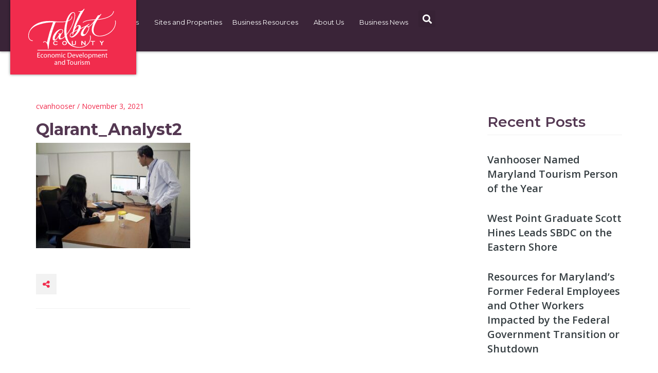

--- FILE ---
content_type: text/html; charset=UTF-8
request_url: https://www.talbotworks.org/easton-company-takes-fighting-fraud-seriously/qlarant_analyst2/
body_size: 30919
content:
<!DOCTYPE html>
<html lang="en-US">
<head>
	<meta charset="UTF-8"><script type="text/javascript">(window.NREUM||(NREUM={})).init={ajax:{deny_list:["bam.nr-data.net"]},feature_flags:["soft_nav"]};(window.NREUM||(NREUM={})).loader_config={licenseKey:"0dc5306685",applicationID:"86296642",browserID:"86303692"};;/*! For license information please see nr-loader-rum-1.303.0.min.js.LICENSE.txt */
(()=>{var e,t,r={122:(e,t,r)=>{"use strict";r.d(t,{a:()=>i});var n=r(944);function i(e,t){try{if(!e||"object"!=typeof e)return(0,n.R)(3);if(!t||"object"!=typeof t)return(0,n.R)(4);const r=Object.create(Object.getPrototypeOf(t),Object.getOwnPropertyDescriptors(t)),a=0===Object.keys(r).length?e:r;for(let o in a)if(void 0!==e[o])try{if(null===e[o]){r[o]=null;continue}Array.isArray(e[o])&&Array.isArray(t[o])?r[o]=Array.from(new Set([...e[o],...t[o]])):"object"==typeof e[o]&&"object"==typeof t[o]?r[o]=i(e[o],t[o]):r[o]=e[o]}catch(e){r[o]||(0,n.R)(1,e)}return r}catch(e){(0,n.R)(2,e)}}},154:(e,t,r)=>{"use strict";r.d(t,{OF:()=>c,RI:()=>i,WN:()=>u,bv:()=>a,gm:()=>o,mw:()=>s,sb:()=>d});var n=r(863);const i="undefined"!=typeof window&&!!window.document,a="undefined"!=typeof WorkerGlobalScope&&("undefined"!=typeof self&&self instanceof WorkerGlobalScope&&self.navigator instanceof WorkerNavigator||"undefined"!=typeof globalThis&&globalThis instanceof WorkerGlobalScope&&globalThis.navigator instanceof WorkerNavigator),o=i?window:"undefined"!=typeof WorkerGlobalScope&&("undefined"!=typeof self&&self instanceof WorkerGlobalScope&&self||"undefined"!=typeof globalThis&&globalThis instanceof WorkerGlobalScope&&globalThis),s=Boolean("hidden"===o?.document?.visibilityState),c=/iPad|iPhone|iPod/.test(o.navigator?.userAgent),d=c&&"undefined"==typeof SharedWorker,u=((()=>{const e=o.navigator?.userAgent?.match(/Firefox[/\s](\d+\.\d+)/);Array.isArray(e)&&e.length>=2&&e[1]})(),Date.now()-(0,n.t)())},163:(e,t,r)=>{"use strict";r.d(t,{j:()=>E});var n=r(384),i=r(741);var a=r(555);r(860).K7.genericEvents;const o="experimental.resources",s="register",c=e=>{if(!e||"string"!=typeof e)return!1;try{document.createDocumentFragment().querySelector(e)}catch{return!1}return!0};var d=r(614),u=r(944),l=r(122);const f="[data-nr-mask]",g=e=>(0,l.a)(e,(()=>{const e={feature_flags:[],experimental:{allow_registered_children:!1,resources:!1},mask_selector:"*",block_selector:"[data-nr-block]",mask_input_options:{color:!1,date:!1,"datetime-local":!1,email:!1,month:!1,number:!1,range:!1,search:!1,tel:!1,text:!1,time:!1,url:!1,week:!1,textarea:!1,select:!1,password:!0}};return{ajax:{deny_list:void 0,block_internal:!0,enabled:!0,autoStart:!0},api:{get allow_registered_children(){return e.feature_flags.includes(s)||e.experimental.allow_registered_children},set allow_registered_children(t){e.experimental.allow_registered_children=t},duplicate_registered_data:!1},browser_consent_mode:{enabled:!1},distributed_tracing:{enabled:void 0,exclude_newrelic_header:void 0,cors_use_newrelic_header:void 0,cors_use_tracecontext_headers:void 0,allowed_origins:void 0},get feature_flags(){return e.feature_flags},set feature_flags(t){e.feature_flags=t},generic_events:{enabled:!0,autoStart:!0},harvest:{interval:30},jserrors:{enabled:!0,autoStart:!0},logging:{enabled:!0,autoStart:!0},metrics:{enabled:!0,autoStart:!0},obfuscate:void 0,page_action:{enabled:!0},page_view_event:{enabled:!0,autoStart:!0},page_view_timing:{enabled:!0,autoStart:!0},performance:{capture_marks:!1,capture_measures:!1,capture_detail:!0,resources:{get enabled(){return e.feature_flags.includes(o)||e.experimental.resources},set enabled(t){e.experimental.resources=t},asset_types:[],first_party_domains:[],ignore_newrelic:!0}},privacy:{cookies_enabled:!0},proxy:{assets:void 0,beacon:void 0},session:{expiresMs:d.wk,inactiveMs:d.BB},session_replay:{autoStart:!0,enabled:!1,preload:!1,sampling_rate:10,error_sampling_rate:100,collect_fonts:!1,inline_images:!1,fix_stylesheets:!0,mask_all_inputs:!0,get mask_text_selector(){return e.mask_selector},set mask_text_selector(t){c(t)?e.mask_selector="".concat(t,",").concat(f):""===t||null===t?e.mask_selector=f:(0,u.R)(5,t)},get block_class(){return"nr-block"},get ignore_class(){return"nr-ignore"},get mask_text_class(){return"nr-mask"},get block_selector(){return e.block_selector},set block_selector(t){c(t)?e.block_selector+=",".concat(t):""!==t&&(0,u.R)(6,t)},get mask_input_options(){return e.mask_input_options},set mask_input_options(t){t&&"object"==typeof t?e.mask_input_options={...t,password:!0}:(0,u.R)(7,t)}},session_trace:{enabled:!0,autoStart:!0},soft_navigations:{enabled:!0,autoStart:!0},spa:{enabled:!0,autoStart:!0},ssl:void 0,user_actions:{enabled:!0,elementAttributes:["id","className","tagName","type"]}}})());var p=r(154),h=r(324);let m=0;const v={buildEnv:h.F3,distMethod:h.Xs,version:h.xv,originTime:p.WN},b={consented:!1},y={appMetadata:{},get consented(){return this.session?.state?.consent||b.consented},set consented(e){b.consented=e},customTransaction:void 0,denyList:void 0,disabled:!1,harvester:void 0,isolatedBacklog:!1,isRecording:!1,loaderType:void 0,maxBytes:3e4,obfuscator:void 0,onerror:void 0,ptid:void 0,releaseIds:{},session:void 0,timeKeeper:void 0,registeredEntities:[],jsAttributesMetadata:{bytes:0},get harvestCount(){return++m}},_=e=>{const t=(0,l.a)(e,y),r=Object.keys(v).reduce((e,t)=>(e[t]={value:v[t],writable:!1,configurable:!0,enumerable:!0},e),{});return Object.defineProperties(t,r)};var w=r(701);const x=e=>{const t=e.startsWith("http");e+="/",r.p=t?e:"https://"+e};var S=r(836),k=r(241);const R={accountID:void 0,trustKey:void 0,agentID:void 0,licenseKey:void 0,applicationID:void 0,xpid:void 0},A=e=>(0,l.a)(e,R),T=new Set;function E(e,t={},r,o){let{init:s,info:c,loader_config:d,runtime:u={},exposed:l=!0}=t;if(!c){const e=(0,n.pV)();s=e.init,c=e.info,d=e.loader_config}e.init=g(s||{}),e.loader_config=A(d||{}),c.jsAttributes??={},p.bv&&(c.jsAttributes.isWorker=!0),e.info=(0,a.D)(c);const f=e.init,h=[c.beacon,c.errorBeacon];T.has(e.agentIdentifier)||(f.proxy.assets&&(x(f.proxy.assets),h.push(f.proxy.assets)),f.proxy.beacon&&h.push(f.proxy.beacon),e.beacons=[...h],function(e){const t=(0,n.pV)();Object.getOwnPropertyNames(i.W.prototype).forEach(r=>{const n=i.W.prototype[r];if("function"!=typeof n||"constructor"===n)return;let a=t[r];e[r]&&!1!==e.exposed&&"micro-agent"!==e.runtime?.loaderType&&(t[r]=(...t)=>{const n=e[r](...t);return a?a(...t):n})})}(e),(0,n.US)("activatedFeatures",w.B),e.runSoftNavOverSpa&&=!0===f.soft_navigations.enabled&&f.feature_flags.includes("soft_nav")),u.denyList=[...f.ajax.deny_list||[],...f.ajax.block_internal?h:[]],u.ptid=e.agentIdentifier,u.loaderType=r,e.runtime=_(u),T.has(e.agentIdentifier)||(e.ee=S.ee.get(e.agentIdentifier),e.exposed=l,(0,k.W)({agentIdentifier:e.agentIdentifier,drained:!!w.B?.[e.agentIdentifier],type:"lifecycle",name:"initialize",feature:void 0,data:e.config})),T.add(e.agentIdentifier)}},234:(e,t,r)=>{"use strict";r.d(t,{W:()=>a});var n=r(836),i=r(687);class a{constructor(e,t){this.agentIdentifier=e,this.ee=n.ee.get(e),this.featureName=t,this.blocked=!1}deregisterDrain(){(0,i.x3)(this.agentIdentifier,this.featureName)}}},241:(e,t,r)=>{"use strict";r.d(t,{W:()=>a});var n=r(154);const i="newrelic";function a(e={}){try{n.gm.dispatchEvent(new CustomEvent(i,{detail:e}))}catch(e){}}},261:(e,t,r)=>{"use strict";r.d(t,{$9:()=>d,BL:()=>s,CH:()=>g,Dl:()=>_,Fw:()=>y,PA:()=>m,Pl:()=>n,Pv:()=>k,Tb:()=>l,U2:()=>a,V1:()=>S,Wb:()=>x,bt:()=>b,cD:()=>v,d3:()=>w,dT:()=>c,eY:()=>p,fF:()=>f,hG:()=>i,k6:()=>o,nb:()=>h,o5:()=>u});const n="api-",i="addPageAction",a="addToTrace",o="addRelease",s="finished",c="interaction",d="log",u="noticeError",l="pauseReplay",f="recordCustomEvent",g="recordReplay",p="register",h="setApplicationVersion",m="setCurrentRouteName",v="setCustomAttribute",b="setErrorHandler",y="setPageViewName",_="setUserId",w="start",x="wrapLogger",S="measure",k="consent"},289:(e,t,r)=>{"use strict";r.d(t,{GG:()=>a,Qr:()=>s,sB:()=>o});var n=r(878);function i(){return"undefined"==typeof document||"complete"===document.readyState}function a(e,t){if(i())return e();(0,n.sp)("load",e,t)}function o(e){if(i())return e();(0,n.DD)("DOMContentLoaded",e)}function s(e){if(i())return e();(0,n.sp)("popstate",e)}},324:(e,t,r)=>{"use strict";r.d(t,{F3:()=>i,Xs:()=>a,xv:()=>n});const n="1.303.0",i="PROD",a="CDN"},374:(e,t,r)=>{r.nc=(()=>{try{return document?.currentScript?.nonce}catch(e){}return""})()},384:(e,t,r)=>{"use strict";r.d(t,{NT:()=>o,US:()=>u,Zm:()=>s,bQ:()=>d,dV:()=>c,pV:()=>l});var n=r(154),i=r(863),a=r(910);const o={beacon:"bam.nr-data.net",errorBeacon:"bam.nr-data.net"};function s(){return n.gm.NREUM||(n.gm.NREUM={}),void 0===n.gm.newrelic&&(n.gm.newrelic=n.gm.NREUM),n.gm.NREUM}function c(){let e=s();return e.o||(e.o={ST:n.gm.setTimeout,SI:n.gm.setImmediate||n.gm.setInterval,CT:n.gm.clearTimeout,XHR:n.gm.XMLHttpRequest,REQ:n.gm.Request,EV:n.gm.Event,PR:n.gm.Promise,MO:n.gm.MutationObserver,FETCH:n.gm.fetch,WS:n.gm.WebSocket},(0,a.i)(...Object.values(e.o))),e}function d(e,t){let r=s();r.initializedAgents??={},t.initializedAt={ms:(0,i.t)(),date:new Date},r.initializedAgents[e]=t}function u(e,t){s()[e]=t}function l(){return function(){let e=s();const t=e.info||{};e.info={beacon:o.beacon,errorBeacon:o.errorBeacon,...t}}(),function(){let e=s();const t=e.init||{};e.init={...t}}(),c(),function(){let e=s();const t=e.loader_config||{};e.loader_config={...t}}(),s()}},389:(e,t,r)=>{"use strict";function n(e,t=500,r={}){const n=r?.leading||!1;let i;return(...r)=>{n&&void 0===i&&(e.apply(this,r),i=setTimeout(()=>{i=clearTimeout(i)},t)),n||(clearTimeout(i),i=setTimeout(()=>{e.apply(this,r)},t))}}function i(e){let t=!1;return(...r)=>{t||(t=!0,e.apply(this,r))}}r.d(t,{J:()=>i,s:()=>n})},555:(e,t,r)=>{"use strict";r.d(t,{D:()=>s,f:()=>o});var n=r(384),i=r(122);const a={beacon:n.NT.beacon,errorBeacon:n.NT.errorBeacon,licenseKey:void 0,applicationID:void 0,sa:void 0,queueTime:void 0,applicationTime:void 0,ttGuid:void 0,user:void 0,account:void 0,product:void 0,extra:void 0,jsAttributes:{},userAttributes:void 0,atts:void 0,transactionName:void 0,tNamePlain:void 0};function o(e){try{return!!e.licenseKey&&!!e.errorBeacon&&!!e.applicationID}catch(e){return!1}}const s=e=>(0,i.a)(e,a)},566:(e,t,r)=>{"use strict";r.d(t,{LA:()=>s,bz:()=>o});var n=r(154);const i="xxxxxxxx-xxxx-4xxx-yxxx-xxxxxxxxxxxx";function a(e,t){return e?15&e[t]:16*Math.random()|0}function o(){const e=n.gm?.crypto||n.gm?.msCrypto;let t,r=0;return e&&e.getRandomValues&&(t=e.getRandomValues(new Uint8Array(30))),i.split("").map(e=>"x"===e?a(t,r++).toString(16):"y"===e?(3&a()|8).toString(16):e).join("")}function s(e){const t=n.gm?.crypto||n.gm?.msCrypto;let r,i=0;t&&t.getRandomValues&&(r=t.getRandomValues(new Uint8Array(e)));const o=[];for(var s=0;s<e;s++)o.push(a(r,i++).toString(16));return o.join("")}},606:(e,t,r)=>{"use strict";r.d(t,{i:()=>a});var n=r(908);a.on=o;var i=a.handlers={};function a(e,t,r,a){o(a||n.d,i,e,t,r)}function o(e,t,r,i,a){a||(a="feature"),e||(e=n.d);var o=t[a]=t[a]||{};(o[r]=o[r]||[]).push([e,i])}},607:(e,t,r)=>{"use strict";r.d(t,{W:()=>n});const n=(0,r(566).bz)()},614:(e,t,r)=>{"use strict";r.d(t,{BB:()=>o,H3:()=>n,g:()=>d,iL:()=>c,tS:()=>s,uh:()=>i,wk:()=>a});const n="NRBA",i="SESSION",a=144e5,o=18e5,s={STARTED:"session-started",PAUSE:"session-pause",RESET:"session-reset",RESUME:"session-resume",UPDATE:"session-update"},c={SAME_TAB:"same-tab",CROSS_TAB:"cross-tab"},d={OFF:0,FULL:1,ERROR:2}},630:(e,t,r)=>{"use strict";r.d(t,{T:()=>n});const n=r(860).K7.pageViewEvent},646:(e,t,r)=>{"use strict";r.d(t,{y:()=>n});class n{constructor(e){this.contextId=e}}},687:(e,t,r)=>{"use strict";r.d(t,{Ak:()=>d,Ze:()=>f,x3:()=>u});var n=r(241),i=r(836),a=r(606),o=r(860),s=r(646);const c={};function d(e,t){const r={staged:!1,priority:o.P3[t]||0};l(e),c[e].get(t)||c[e].set(t,r)}function u(e,t){e&&c[e]&&(c[e].get(t)&&c[e].delete(t),p(e,t,!1),c[e].size&&g(e))}function l(e){if(!e)throw new Error("agentIdentifier required");c[e]||(c[e]=new Map)}function f(e="",t="feature",r=!1){if(l(e),!e||!c[e].get(t)||r)return p(e,t);c[e].get(t).staged=!0,g(e)}function g(e){const t=Array.from(c[e]);t.every(([e,t])=>t.staged)&&(t.sort((e,t)=>e[1].priority-t[1].priority),t.forEach(([t])=>{c[e].delete(t),p(e,t)}))}function p(e,t,r=!0){const o=e?i.ee.get(e):i.ee,c=a.i.handlers;if(!o.aborted&&o.backlog&&c){if((0,n.W)({agentIdentifier:e,type:"lifecycle",name:"drain",feature:t}),r){const e=o.backlog[t],r=c[t];if(r){for(let t=0;e&&t<e.length;++t)h(e[t],r);Object.entries(r).forEach(([e,t])=>{Object.values(t||{}).forEach(t=>{t[0]?.on&&t[0]?.context()instanceof s.y&&t[0].on(e,t[1])})})}}o.isolatedBacklog||delete c[t],o.backlog[t]=null,o.emit("drain-"+t,[])}}function h(e,t){var r=e[1];Object.values(t[r]||{}).forEach(t=>{var r=e[0];if(t[0]===r){var n=t[1],i=e[3],a=e[2];n.apply(i,a)}})}},699:(e,t,r)=>{"use strict";r.d(t,{It:()=>a,KC:()=>s,No:()=>i,qh:()=>o});var n=r(860);const i=16e3,a=1e6,o="SESSION_ERROR",s={[n.K7.logging]:!0,[n.K7.genericEvents]:!1,[n.K7.jserrors]:!1,[n.K7.ajax]:!1}},701:(e,t,r)=>{"use strict";r.d(t,{B:()=>a,t:()=>o});var n=r(241);const i=new Set,a={};function o(e,t){const r=t.agentIdentifier;a[r]??={},e&&"object"==typeof e&&(i.has(r)||(t.ee.emit("rumresp",[e]),a[r]=e,i.add(r),(0,n.W)({agentIdentifier:r,loaded:!0,drained:!0,type:"lifecycle",name:"load",feature:void 0,data:e})))}},741:(e,t,r)=>{"use strict";r.d(t,{W:()=>a});var n=r(944),i=r(261);class a{#e(e,...t){if(this[e]!==a.prototype[e])return this[e](...t);(0,n.R)(35,e)}addPageAction(e,t){return this.#e(i.hG,e,t)}register(e){return this.#e(i.eY,e)}recordCustomEvent(e,t){return this.#e(i.fF,e,t)}setPageViewName(e,t){return this.#e(i.Fw,e,t)}setCustomAttribute(e,t,r){return this.#e(i.cD,e,t,r)}noticeError(e,t){return this.#e(i.o5,e,t)}setUserId(e){return this.#e(i.Dl,e)}setApplicationVersion(e){return this.#e(i.nb,e)}setErrorHandler(e){return this.#e(i.bt,e)}addRelease(e,t){return this.#e(i.k6,e,t)}log(e,t){return this.#e(i.$9,e,t)}start(){return this.#e(i.d3)}finished(e){return this.#e(i.BL,e)}recordReplay(){return this.#e(i.CH)}pauseReplay(){return this.#e(i.Tb)}addToTrace(e){return this.#e(i.U2,e)}setCurrentRouteName(e){return this.#e(i.PA,e)}interaction(e){return this.#e(i.dT,e)}wrapLogger(e,t,r){return this.#e(i.Wb,e,t,r)}measure(e,t){return this.#e(i.V1,e,t)}consent(e){return this.#e(i.Pv,e)}}},773:(e,t,r)=>{"use strict";r.d(t,{z_:()=>a,XG:()=>s,TZ:()=>n,rs:()=>i,xV:()=>o});r(154),r(566),r(384);const n=r(860).K7.metrics,i="sm",a="cm",o="storeSupportabilityMetrics",s="storeEventMetrics"},782:(e,t,r)=>{"use strict";r.d(t,{T:()=>n});const n=r(860).K7.pageViewTiming},836:(e,t,r)=>{"use strict";r.d(t,{P:()=>s,ee:()=>c});var n=r(384),i=r(990),a=r(646),o=r(607);const s="nr@context:".concat(o.W),c=function e(t,r){var n={},o={},u={},l=!1;try{l=16===r.length&&d.initializedAgents?.[r]?.runtime.isolatedBacklog}catch(e){}var f={on:p,addEventListener:p,removeEventListener:function(e,t){var r=n[e];if(!r)return;for(var i=0;i<r.length;i++)r[i]===t&&r.splice(i,1)},emit:function(e,r,n,i,a){!1!==a&&(a=!0);if(c.aborted&&!i)return;t&&a&&t.emit(e,r,n);var s=g(n);h(e).forEach(e=>{e.apply(s,r)});var d=v()[o[e]];d&&d.push([f,e,r,s]);return s},get:m,listeners:h,context:g,buffer:function(e,t){const r=v();if(t=t||"feature",f.aborted)return;Object.entries(e||{}).forEach(([e,n])=>{o[n]=t,t in r||(r[t]=[])})},abort:function(){f._aborted=!0,Object.keys(f.backlog).forEach(e=>{delete f.backlog[e]})},isBuffering:function(e){return!!v()[o[e]]},debugId:r,backlog:l?{}:t&&"object"==typeof t.backlog?t.backlog:{},isolatedBacklog:l};return Object.defineProperty(f,"aborted",{get:()=>{let e=f._aborted||!1;return e||(t&&(e=t.aborted),e)}}),f;function g(e){return e&&e instanceof a.y?e:e?(0,i.I)(e,s,()=>new a.y(s)):new a.y(s)}function p(e,t){n[e]=h(e).concat(t)}function h(e){return n[e]||[]}function m(t){return u[t]=u[t]||e(f,t)}function v(){return f.backlog}}(void 0,"globalEE"),d=(0,n.Zm)();d.ee||(d.ee=c)},843:(e,t,r)=>{"use strict";r.d(t,{u:()=>i});var n=r(878);function i(e,t=!1,r,i){(0,n.DD)("visibilitychange",function(){if(t)return void("hidden"===document.visibilityState&&e());e(document.visibilityState)},r,i)}},860:(e,t,r)=>{"use strict";r.d(t,{$J:()=>u,K7:()=>c,P3:()=>d,XX:()=>i,Yy:()=>s,df:()=>a,qY:()=>n,v4:()=>o});const n="events",i="jserrors",a="browser/blobs",o="rum",s="browser/logs",c={ajax:"ajax",genericEvents:"generic_events",jserrors:i,logging:"logging",metrics:"metrics",pageAction:"page_action",pageViewEvent:"page_view_event",pageViewTiming:"page_view_timing",sessionReplay:"session_replay",sessionTrace:"session_trace",softNav:"soft_navigations",spa:"spa"},d={[c.pageViewEvent]:1,[c.pageViewTiming]:2,[c.metrics]:3,[c.jserrors]:4,[c.spa]:5,[c.ajax]:6,[c.sessionTrace]:7,[c.softNav]:8,[c.sessionReplay]:9,[c.logging]:10,[c.genericEvents]:11},u={[c.pageViewEvent]:o,[c.pageViewTiming]:n,[c.ajax]:n,[c.spa]:n,[c.softNav]:n,[c.metrics]:i,[c.jserrors]:i,[c.sessionTrace]:a,[c.sessionReplay]:a,[c.logging]:s,[c.genericEvents]:"ins"}},863:(e,t,r)=>{"use strict";function n(){return Math.floor(performance.now())}r.d(t,{t:()=>n})},878:(e,t,r)=>{"use strict";function n(e,t){return{capture:e,passive:!1,signal:t}}function i(e,t,r=!1,i){window.addEventListener(e,t,n(r,i))}function a(e,t,r=!1,i){document.addEventListener(e,t,n(r,i))}r.d(t,{DD:()=>a,jT:()=>n,sp:()=>i})},908:(e,t,r)=>{"use strict";r.d(t,{d:()=>n,p:()=>i});var n=r(836).ee.get("handle");function i(e,t,r,i,a){a?(a.buffer([e],i),a.emit(e,t,r)):(n.buffer([e],i),n.emit(e,t,r))}},910:(e,t,r)=>{"use strict";r.d(t,{i:()=>a});var n=r(944);const i=new Map;function a(...e){return e.every(e=>{if(i.has(e))return i.get(e);const t="function"==typeof e&&e.toString().includes("[native code]");return t||(0,n.R)(64,e?.name||e?.toString()),i.set(e,t),t})}},944:(e,t,r)=>{"use strict";r.d(t,{R:()=>i});var n=r(241);function i(e,t){"function"==typeof console.debug&&(console.debug("New Relic Warning: https://github.com/newrelic/newrelic-browser-agent/blob/main/docs/warning-codes.md#".concat(e),t),(0,n.W)({agentIdentifier:null,drained:null,type:"data",name:"warn",feature:"warn",data:{code:e,secondary:t}}))}},990:(e,t,r)=>{"use strict";r.d(t,{I:()=>i});var n=Object.prototype.hasOwnProperty;function i(e,t,r){if(n.call(e,t))return e[t];var i=r();if(Object.defineProperty&&Object.keys)try{return Object.defineProperty(e,t,{value:i,writable:!0,enumerable:!1}),i}catch(e){}return e[t]=i,i}}},n={};function i(e){var t=n[e];if(void 0!==t)return t.exports;var a=n[e]={exports:{}};return r[e](a,a.exports,i),a.exports}i.m=r,i.d=(e,t)=>{for(var r in t)i.o(t,r)&&!i.o(e,r)&&Object.defineProperty(e,r,{enumerable:!0,get:t[r]})},i.f={},i.e=e=>Promise.all(Object.keys(i.f).reduce((t,r)=>(i.f[r](e,t),t),[])),i.u=e=>"nr-rum-1.303.0.min.js",i.o=(e,t)=>Object.prototype.hasOwnProperty.call(e,t),e={},t="NRBA-1.303.0.PROD:",i.l=(r,n,a,o)=>{if(e[r])e[r].push(n);else{var s,c;if(void 0!==a)for(var d=document.getElementsByTagName("script"),u=0;u<d.length;u++){var l=d[u];if(l.getAttribute("src")==r||l.getAttribute("data-webpack")==t+a){s=l;break}}if(!s){c=!0;var f={296:"sha512-DjFbtykbDCyUDGsp+l/dYhH0LhW/Jv9sDnc+aleTRmpV1ZRfyOeip4Sv4USz3Fk0DZCWshsM7d24cTr9Xf3L/A=="};(s=document.createElement("script")).charset="utf-8",i.nc&&s.setAttribute("nonce",i.nc),s.setAttribute("data-webpack",t+a),s.src=r,0!==s.src.indexOf(window.location.origin+"/")&&(s.crossOrigin="anonymous"),f[o]&&(s.integrity=f[o])}e[r]=[n];var g=(t,n)=>{s.onerror=s.onload=null,clearTimeout(p);var i=e[r];if(delete e[r],s.parentNode&&s.parentNode.removeChild(s),i&&i.forEach(e=>e(n)),t)return t(n)},p=setTimeout(g.bind(null,void 0,{type:"timeout",target:s}),12e4);s.onerror=g.bind(null,s.onerror),s.onload=g.bind(null,s.onload),c&&document.head.appendChild(s)}},i.r=e=>{"undefined"!=typeof Symbol&&Symbol.toStringTag&&Object.defineProperty(e,Symbol.toStringTag,{value:"Module"}),Object.defineProperty(e,"__esModule",{value:!0})},i.p="https://js-agent.newrelic.com/",(()=>{var e={374:0,840:0};i.f.j=(t,r)=>{var n=i.o(e,t)?e[t]:void 0;if(0!==n)if(n)r.push(n[2]);else{var a=new Promise((r,i)=>n=e[t]=[r,i]);r.push(n[2]=a);var o=i.p+i.u(t),s=new Error;i.l(o,r=>{if(i.o(e,t)&&(0!==(n=e[t])&&(e[t]=void 0),n)){var a=r&&("load"===r.type?"missing":r.type),o=r&&r.target&&r.target.src;s.message="Loading chunk "+t+" failed.\n("+a+": "+o+")",s.name="ChunkLoadError",s.type=a,s.request=o,n[1](s)}},"chunk-"+t,t)}};var t=(t,r)=>{var n,a,[o,s,c]=r,d=0;if(o.some(t=>0!==e[t])){for(n in s)i.o(s,n)&&(i.m[n]=s[n]);if(c)c(i)}for(t&&t(r);d<o.length;d++)a=o[d],i.o(e,a)&&e[a]&&e[a][0](),e[a]=0},r=self["webpackChunk:NRBA-1.303.0.PROD"]=self["webpackChunk:NRBA-1.303.0.PROD"]||[];r.forEach(t.bind(null,0)),r.push=t.bind(null,r.push.bind(r))})(),(()=>{"use strict";i(374);var e=i(566),t=i(741);class r extends t.W{agentIdentifier=(0,e.LA)(16)}var n=i(860);const a=Object.values(n.K7);var o=i(163);var s=i(908),c=i(863),d=i(261),u=i(241),l=i(944),f=i(701),g=i(773);function p(e,t,i,a){const o=a||i;!o||o[e]&&o[e]!==r.prototype[e]||(o[e]=function(){(0,s.p)(g.xV,["API/"+e+"/called"],void 0,n.K7.metrics,i.ee),(0,u.W)({agentIdentifier:i.agentIdentifier,drained:!!f.B?.[i.agentIdentifier],type:"data",name:"api",feature:d.Pl+e,data:{}});try{return t.apply(this,arguments)}catch(e){(0,l.R)(23,e)}})}function h(e,t,r,n,i){const a=e.info;null===r?delete a.jsAttributes[t]:a.jsAttributes[t]=r,(i||null===r)&&(0,s.p)(d.Pl+n,[(0,c.t)(),t,r],void 0,"session",e.ee)}var m=i(687),v=i(234),b=i(289),y=i(154),_=i(384);const w=e=>y.RI&&!0===e?.privacy.cookies_enabled;function x(e){return!!(0,_.dV)().o.MO&&w(e)&&!0===e?.session_trace.enabled}var S=i(389),k=i(699);class R extends v.W{constructor(e,t){super(e.agentIdentifier,t),this.agentRef=e,this.abortHandler=void 0,this.featAggregate=void 0,this.loadedSuccessfully=void 0,this.onAggregateImported=new Promise(e=>{this.loadedSuccessfully=e}),this.deferred=Promise.resolve(),!1===e.init[this.featureName].autoStart?this.deferred=new Promise((t,r)=>{this.ee.on("manual-start-all",(0,S.J)(()=>{(0,m.Ak)(e.agentIdentifier,this.featureName),t()}))}):(0,m.Ak)(e.agentIdentifier,t)}importAggregator(e,t,r={}){if(this.featAggregate)return;const n=async()=>{let n;await this.deferred;try{if(w(e.init)){const{setupAgentSession:t}=await i.e(296).then(i.bind(i,305));n=t(e)}}catch(e){(0,l.R)(20,e),this.ee.emit("internal-error",[e]),(0,s.p)(k.qh,[e],void 0,this.featureName,this.ee)}try{if(!this.#t(this.featureName,n,e.init))return(0,m.Ze)(this.agentIdentifier,this.featureName),void this.loadedSuccessfully(!1);const{Aggregate:i}=await t();this.featAggregate=new i(e,r),e.runtime.harvester.initializedAggregates.push(this.featAggregate),this.loadedSuccessfully(!0)}catch(e){(0,l.R)(34,e),this.abortHandler?.(),(0,m.Ze)(this.agentIdentifier,this.featureName,!0),this.loadedSuccessfully(!1),this.ee&&this.ee.abort()}};y.RI?(0,b.GG)(()=>n(),!0):n()}#t(e,t,r){if(this.blocked)return!1;switch(e){case n.K7.sessionReplay:return x(r)&&!!t;case n.K7.sessionTrace:return!!t;default:return!0}}}var A=i(630),T=i(614);class E extends R{static featureName=A.T;constructor(e){var t;super(e,A.T),this.setupInspectionEvents(e.agentIdentifier),t=e,p(d.Fw,function(e,r){"string"==typeof e&&("/"!==e.charAt(0)&&(e="/"+e),t.runtime.customTransaction=(r||"http://custom.transaction")+e,(0,s.p)(d.Pl+d.Fw,[(0,c.t)()],void 0,void 0,t.ee))},t),this.importAggregator(e,()=>i.e(296).then(i.bind(i,108)))}setupInspectionEvents(e){const t=(t,r)=>{t&&(0,u.W)({agentIdentifier:e,timeStamp:t.timeStamp,loaded:"complete"===t.target.readyState,type:"window",name:r,data:t.target.location+""})};(0,b.sB)(e=>{t(e,"DOMContentLoaded")}),(0,b.GG)(e=>{t(e,"load")}),(0,b.Qr)(e=>{t(e,"navigate")}),this.ee.on(T.tS.UPDATE,(t,r)=>{(0,u.W)({agentIdentifier:e,type:"lifecycle",name:"session",data:r})})}}var N=i(843),j=i(878),I=i(782);class P extends R{static featureName=I.T;constructor(e){super(e,I.T),y.RI&&((0,N.u)(()=>(0,s.p)("docHidden",[(0,c.t)()],void 0,I.T,this.ee),!0),(0,j.sp)("pagehide",()=>(0,s.p)("winPagehide",[(0,c.t)()],void 0,I.T,this.ee)),this.importAggregator(e,()=>i.e(296).then(i.bind(i,350))))}}class O extends R{static featureName=g.TZ;constructor(e){super(e,g.TZ),y.RI&&document.addEventListener("securitypolicyviolation",e=>{(0,s.p)(g.xV,["Generic/CSPViolation/Detected"],void 0,this.featureName,this.ee)}),this.importAggregator(e,()=>i.e(296).then(i.bind(i,623)))}}new class extends r{constructor(e){var t;(super(),y.gm)?(this.features={},(0,_.bQ)(this.agentIdentifier,this),this.desiredFeatures=new Set(e.features||[]),this.desiredFeatures.add(E),this.runSoftNavOverSpa=[...this.desiredFeatures].some(e=>e.featureName===n.K7.softNav),(0,o.j)(this,e,e.loaderType||"agent"),t=this,p(d.cD,function(e,r,n=!1){if("string"==typeof e){if(["string","number","boolean"].includes(typeof r)||null===r)return h(t,e,r,d.cD,n);(0,l.R)(40,typeof r)}else(0,l.R)(39,typeof e)},t),function(e){p(d.Dl,function(t){if("string"==typeof t||null===t)return h(e,"enduser.id",t,d.Dl,!0);(0,l.R)(41,typeof t)},e)}(this),function(e){p(d.nb,function(t){if("string"==typeof t||null===t)return h(e,"application.version",t,d.nb,!1);(0,l.R)(42,typeof t)},e)}(this),function(e){p(d.d3,function(){e.ee.emit("manual-start-all")},e)}(this),function(e){p(d.Pv,function(t=!0){if("boolean"==typeof t){if((0,s.p)(d.Pl+d.Pv,[t],void 0,"session",e.ee),e.runtime.consented=t,t){const t=e.features.page_view_event;t.onAggregateImported.then(e=>{const r=t.featAggregate;e&&!r.sentRum&&r.sendRum()})}}else(0,l.R)(65,typeof t)},e)}(this),this.run()):(0,l.R)(21)}get config(){return{info:this.info,init:this.init,loader_config:this.loader_config,runtime:this.runtime}}get api(){return this}run(){try{const e=function(e){const t={};return a.forEach(r=>{t[r]=!!e[r]?.enabled}),t}(this.init),t=[...this.desiredFeatures];t.sort((e,t)=>n.P3[e.featureName]-n.P3[t.featureName]),t.forEach(t=>{if(!e[t.featureName]&&t.featureName!==n.K7.pageViewEvent)return;if(this.runSoftNavOverSpa&&t.featureName===n.K7.spa)return;if(!this.runSoftNavOverSpa&&t.featureName===n.K7.softNav)return;const r=function(e){switch(e){case n.K7.ajax:return[n.K7.jserrors];case n.K7.sessionTrace:return[n.K7.ajax,n.K7.pageViewEvent];case n.K7.sessionReplay:return[n.K7.sessionTrace];case n.K7.pageViewTiming:return[n.K7.pageViewEvent];default:return[]}}(t.featureName).filter(e=>!(e in this.features));r.length>0&&(0,l.R)(36,{targetFeature:t.featureName,missingDependencies:r}),this.features[t.featureName]=new t(this)})}catch(e){(0,l.R)(22,e);for(const e in this.features)this.features[e].abortHandler?.();const t=(0,_.Zm)();delete t.initializedAgents[this.agentIdentifier]?.features,delete this.sharedAggregator;return t.ee.get(this.agentIdentifier).abort(),!1}}}({features:[E,P,O],loaderType:"lite"})})()})();</script>
	<meta name="viewport" content="width=device-width, initial-scale=1.0, viewport-fit=cover" />			<title>
			Qlarant_Analyst2 - Talbot County Economic Development		</title>
		<meta name='robots' content='index, follow, max-image-preview:large, max-snippet:-1, max-video-preview:-1' />

<!-- Google Tag Manager for WordPress by gtm4wp.com -->
<script data-cfasync="false" data-pagespeed-no-defer>
	var gtm4wp_datalayer_name = "dataLayer";
	var dataLayer = dataLayer || [];
</script>
<!-- End Google Tag Manager for WordPress by gtm4wp.com -->
	<!-- This site is optimized with the Yoast SEO plugin v22.4 - https://yoast.com/wordpress/plugins/seo/ -->
	<link rel="canonical" href="https://www.talbotworks.org/easton-company-takes-fighting-fraud-seriously/qlarant_analyst2/" />
	<meta property="og:locale" content="en_US" />
	<meta property="og:type" content="article" />
	<meta property="og:title" content="Qlarant_Analyst2 - Talbot County Economic Development" />
	<meta property="og:url" content="https://www.talbotworks.org/easton-company-takes-fighting-fraud-seriously/qlarant_analyst2/" />
	<meta property="og:site_name" content="Talbot County Economic Development" />
	<meta property="og:image" content="https://www.talbotworks.org/easton-company-takes-fighting-fraud-seriously/qlarant_analyst2" />
	<meta property="og:image:width" content="1200" />
	<meta property="og:image:height" content="819" />
	<meta property="og:image:type" content="image/jpeg" />
	<meta name="twitter:card" content="summary_large_image" />
	<script type="application/ld+json" class="yoast-schema-graph">{"@context":"https://schema.org","@graph":[{"@type":"WebPage","@id":"https://www.talbotworks.org/easton-company-takes-fighting-fraud-seriously/qlarant_analyst2/","url":"https://www.talbotworks.org/easton-company-takes-fighting-fraud-seriously/qlarant_analyst2/","name":"Qlarant_Analyst2 - Talbot County Economic Development","isPartOf":{"@id":"https://talbotworks.org/#website"},"primaryImageOfPage":{"@id":"https://www.talbotworks.org/easton-company-takes-fighting-fraud-seriously/qlarant_analyst2/#primaryimage"},"image":{"@id":"https://www.talbotworks.org/easton-company-takes-fighting-fraud-seriously/qlarant_analyst2/#primaryimage"},"thumbnailUrl":"https://www.talbotworks.org/wp-content/uploads/2021/11/Qlarant_Analyst2.jpg","datePublished":"2021-11-03T15:51:15+00:00","dateModified":"2021-11-03T15:51:15+00:00","breadcrumb":{"@id":"https://www.talbotworks.org/easton-company-takes-fighting-fraud-seriously/qlarant_analyst2/#breadcrumb"},"inLanguage":"en-US","potentialAction":[{"@type":"ReadAction","target":["https://www.talbotworks.org/easton-company-takes-fighting-fraud-seriously/qlarant_analyst2/"]}]},{"@type":"ImageObject","inLanguage":"en-US","@id":"https://www.talbotworks.org/easton-company-takes-fighting-fraud-seriously/qlarant_analyst2/#primaryimage","url":"https://www.talbotworks.org/wp-content/uploads/2021/11/Qlarant_Analyst2.jpg","contentUrl":"https://www.talbotworks.org/wp-content/uploads/2021/11/Qlarant_Analyst2.jpg","width":1200,"height":819},{"@type":"BreadcrumbList","@id":"https://www.talbotworks.org/easton-company-takes-fighting-fraud-seriously/qlarant_analyst2/#breadcrumb","itemListElement":[{"@type":"ListItem","position":1,"name":"Home","item":"https://talbotworks.org/"},{"@type":"ListItem","position":2,"name":"Qlarant: Easton Company Takes Fighting Fraud Seriously","item":"https://talbotworks.org/easton-company-takes-fighting-fraud-seriously/"},{"@type":"ListItem","position":3,"name":"Qlarant_Analyst2"}]},{"@type":"WebSite","@id":"https://talbotworks.org/#website","url":"https://talbotworks.org/","name":"Talbot County Economic Development","description":"","publisher":{"@id":"https://talbotworks.org/#organization"},"potentialAction":[{"@type":"SearchAction","target":{"@type":"EntryPoint","urlTemplate":"https://talbotworks.org/?s={search_term_string}"},"query-input":"required name=search_term_string"}],"inLanguage":"en-US"},{"@type":"Organization","@id":"https://talbotworks.org/#organization","name":"Talbot County Economic Development","url":"https://talbotworks.org/","logo":{"@type":"ImageObject","inLanguage":"en-US","@id":"https://talbotworks.org/#/schema/logo/image/","url":"https://www.talbotworks.org/wp-content/uploads/2018/09/logo.png","contentUrl":"https://www.talbotworks.org/wp-content/uploads/2018/09/logo.png","width":795,"height":452,"caption":"Talbot County Economic Development"},"image":{"@id":"https://talbotworks.org/#/schema/logo/image/"}}]}</script>
	<!-- / Yoast SEO plugin. -->


<link rel='dns-prefetch' href='//www.talbotworks.org' />
<link rel='dns-prefetch' href='//use.fontawesome.com' />
<link rel='dns-prefetch' href='//fonts.googleapis.com' />
<link rel="alternate" type="application/rss+xml" title="Talbot County Economic Development &raquo; Qlarant_Analyst2 Comments Feed" href="https://www.talbotworks.org/easton-company-takes-fighting-fraud-seriously/qlarant_analyst2/feed/" />
<script type="text/javascript">
/* <![CDATA[ */
window._wpemojiSettings = {"baseUrl":"https:\/\/s.w.org\/images\/core\/emoji\/15.0.3\/72x72\/","ext":".png","svgUrl":"https:\/\/s.w.org\/images\/core\/emoji\/15.0.3\/svg\/","svgExt":".svg","source":{"concatemoji":"https:\/\/www.talbotworks.org\/wp-includes\/js\/wp-emoji-release.min.js?ver=6.5.2"}};
/*! This file is auto-generated */
!function(i,n){var o,s,e;function c(e){try{var t={supportTests:e,timestamp:(new Date).valueOf()};sessionStorage.setItem(o,JSON.stringify(t))}catch(e){}}function p(e,t,n){e.clearRect(0,0,e.canvas.width,e.canvas.height),e.fillText(t,0,0);var t=new Uint32Array(e.getImageData(0,0,e.canvas.width,e.canvas.height).data),r=(e.clearRect(0,0,e.canvas.width,e.canvas.height),e.fillText(n,0,0),new Uint32Array(e.getImageData(0,0,e.canvas.width,e.canvas.height).data));return t.every(function(e,t){return e===r[t]})}function u(e,t,n){switch(t){case"flag":return n(e,"\ud83c\udff3\ufe0f\u200d\u26a7\ufe0f","\ud83c\udff3\ufe0f\u200b\u26a7\ufe0f")?!1:!n(e,"\ud83c\uddfa\ud83c\uddf3","\ud83c\uddfa\u200b\ud83c\uddf3")&&!n(e,"\ud83c\udff4\udb40\udc67\udb40\udc62\udb40\udc65\udb40\udc6e\udb40\udc67\udb40\udc7f","\ud83c\udff4\u200b\udb40\udc67\u200b\udb40\udc62\u200b\udb40\udc65\u200b\udb40\udc6e\u200b\udb40\udc67\u200b\udb40\udc7f");case"emoji":return!n(e,"\ud83d\udc26\u200d\u2b1b","\ud83d\udc26\u200b\u2b1b")}return!1}function f(e,t,n){var r="undefined"!=typeof WorkerGlobalScope&&self instanceof WorkerGlobalScope?new OffscreenCanvas(300,150):i.createElement("canvas"),a=r.getContext("2d",{willReadFrequently:!0}),o=(a.textBaseline="top",a.font="600 32px Arial",{});return e.forEach(function(e){o[e]=t(a,e,n)}),o}function t(e){var t=i.createElement("script");t.src=e,t.defer=!0,i.head.appendChild(t)}"undefined"!=typeof Promise&&(o="wpEmojiSettingsSupports",s=["flag","emoji"],n.supports={everything:!0,everythingExceptFlag:!0},e=new Promise(function(e){i.addEventListener("DOMContentLoaded",e,{once:!0})}),new Promise(function(t){var n=function(){try{var e=JSON.parse(sessionStorage.getItem(o));if("object"==typeof e&&"number"==typeof e.timestamp&&(new Date).valueOf()<e.timestamp+604800&&"object"==typeof e.supportTests)return e.supportTests}catch(e){}return null}();if(!n){if("undefined"!=typeof Worker&&"undefined"!=typeof OffscreenCanvas&&"undefined"!=typeof URL&&URL.createObjectURL&&"undefined"!=typeof Blob)try{var e="postMessage("+f.toString()+"("+[JSON.stringify(s),u.toString(),p.toString()].join(",")+"));",r=new Blob([e],{type:"text/javascript"}),a=new Worker(URL.createObjectURL(r),{name:"wpTestEmojiSupports"});return void(a.onmessage=function(e){c(n=e.data),a.terminate(),t(n)})}catch(e){}c(n=f(s,u,p))}t(n)}).then(function(e){for(var t in e)n.supports[t]=e[t],n.supports.everything=n.supports.everything&&n.supports[t],"flag"!==t&&(n.supports.everythingExceptFlag=n.supports.everythingExceptFlag&&n.supports[t]);n.supports.everythingExceptFlag=n.supports.everythingExceptFlag&&!n.supports.flag,n.DOMReady=!1,n.readyCallback=function(){n.DOMReady=!0}}).then(function(){return e}).then(function(){var e;n.supports.everything||(n.readyCallback(),(e=n.source||{}).concatemoji?t(e.concatemoji):e.wpemoji&&e.twemoji&&(t(e.twemoji),t(e.wpemoji)))}))}((window,document),window._wpemojiSettings);
/* ]]> */
</script>
<style id='wp-emoji-styles-inline-css' type='text/css'>

	img.wp-smiley, img.emoji {
		display: inline !important;
		border: none !important;
		box-shadow: none !important;
		height: 1em !important;
		width: 1em !important;
		margin: 0 0.07em !important;
		vertical-align: -0.1em !important;
		background: none !important;
		padding: 0 !important;
	}
</style>
<link rel='stylesheet' id='wp-block-library-css' href='https://www.talbotworks.org/wp-includes/css/dist/block-library/style.min.css?ver=6.5.2' type='text/css' media='all' />
<style id='classic-theme-styles-inline-css' type='text/css'>
/*! This file is auto-generated */
.wp-block-button__link{color:#fff;background-color:#32373c;border-radius:9999px;box-shadow:none;text-decoration:none;padding:calc(.667em + 2px) calc(1.333em + 2px);font-size:1.125em}.wp-block-file__button{background:#32373c;color:#fff;text-decoration:none}
</style>
<style id='global-styles-inline-css' type='text/css'>
body{--wp--preset--color--black: #000000;--wp--preset--color--cyan-bluish-gray: #abb8c3;--wp--preset--color--white: #ffffff;--wp--preset--color--pale-pink: #f78da7;--wp--preset--color--vivid-red: #cf2e2e;--wp--preset--color--luminous-vivid-orange: #ff6900;--wp--preset--color--luminous-vivid-amber: #fcb900;--wp--preset--color--light-green-cyan: #7bdcb5;--wp--preset--color--vivid-green-cyan: #00d084;--wp--preset--color--pale-cyan-blue: #8ed1fc;--wp--preset--color--vivid-cyan-blue: #0693e3;--wp--preset--color--vivid-purple: #9b51e0;--wp--preset--gradient--vivid-cyan-blue-to-vivid-purple: linear-gradient(135deg,rgba(6,147,227,1) 0%,rgb(155,81,224) 100%);--wp--preset--gradient--light-green-cyan-to-vivid-green-cyan: linear-gradient(135deg,rgb(122,220,180) 0%,rgb(0,208,130) 100%);--wp--preset--gradient--luminous-vivid-amber-to-luminous-vivid-orange: linear-gradient(135deg,rgba(252,185,0,1) 0%,rgba(255,105,0,1) 100%);--wp--preset--gradient--luminous-vivid-orange-to-vivid-red: linear-gradient(135deg,rgba(255,105,0,1) 0%,rgb(207,46,46) 100%);--wp--preset--gradient--very-light-gray-to-cyan-bluish-gray: linear-gradient(135deg,rgb(238,238,238) 0%,rgb(169,184,195) 100%);--wp--preset--gradient--cool-to-warm-spectrum: linear-gradient(135deg,rgb(74,234,220) 0%,rgb(151,120,209) 20%,rgb(207,42,186) 40%,rgb(238,44,130) 60%,rgb(251,105,98) 80%,rgb(254,248,76) 100%);--wp--preset--gradient--blush-light-purple: linear-gradient(135deg,rgb(255,206,236) 0%,rgb(152,150,240) 100%);--wp--preset--gradient--blush-bordeaux: linear-gradient(135deg,rgb(254,205,165) 0%,rgb(254,45,45) 50%,rgb(107,0,62) 100%);--wp--preset--gradient--luminous-dusk: linear-gradient(135deg,rgb(255,203,112) 0%,rgb(199,81,192) 50%,rgb(65,88,208) 100%);--wp--preset--gradient--pale-ocean: linear-gradient(135deg,rgb(255,245,203) 0%,rgb(182,227,212) 50%,rgb(51,167,181) 100%);--wp--preset--gradient--electric-grass: linear-gradient(135deg,rgb(202,248,128) 0%,rgb(113,206,126) 100%);--wp--preset--gradient--midnight: linear-gradient(135deg,rgb(2,3,129) 0%,rgb(40,116,252) 100%);--wp--preset--font-size--small: 13px;--wp--preset--font-size--medium: 20px;--wp--preset--font-size--large: 36px;--wp--preset--font-size--x-large: 42px;--wp--preset--spacing--20: 0.44rem;--wp--preset--spacing--30: 0.67rem;--wp--preset--spacing--40: 1rem;--wp--preset--spacing--50: 1.5rem;--wp--preset--spacing--60: 2.25rem;--wp--preset--spacing--70: 3.38rem;--wp--preset--spacing--80: 5.06rem;--wp--preset--shadow--natural: 6px 6px 9px rgba(0, 0, 0, 0.2);--wp--preset--shadow--deep: 12px 12px 50px rgba(0, 0, 0, 0.4);--wp--preset--shadow--sharp: 6px 6px 0px rgba(0, 0, 0, 0.2);--wp--preset--shadow--outlined: 6px 6px 0px -3px rgba(255, 255, 255, 1), 6px 6px rgba(0, 0, 0, 1);--wp--preset--shadow--crisp: 6px 6px 0px rgba(0, 0, 0, 1);}:where(.is-layout-flex){gap: 0.5em;}:where(.is-layout-grid){gap: 0.5em;}body .is-layout-flow > .alignleft{float: left;margin-inline-start: 0;margin-inline-end: 2em;}body .is-layout-flow > .alignright{float: right;margin-inline-start: 2em;margin-inline-end: 0;}body .is-layout-flow > .aligncenter{margin-left: auto !important;margin-right: auto !important;}body .is-layout-constrained > .alignleft{float: left;margin-inline-start: 0;margin-inline-end: 2em;}body .is-layout-constrained > .alignright{float: right;margin-inline-start: 2em;margin-inline-end: 0;}body .is-layout-constrained > .aligncenter{margin-left: auto !important;margin-right: auto !important;}body .is-layout-constrained > :where(:not(.alignleft):not(.alignright):not(.alignfull)){max-width: var(--wp--style--global--content-size);margin-left: auto !important;margin-right: auto !important;}body .is-layout-constrained > .alignwide{max-width: var(--wp--style--global--wide-size);}body .is-layout-flex{display: flex;}body .is-layout-flex{flex-wrap: wrap;align-items: center;}body .is-layout-flex > *{margin: 0;}body .is-layout-grid{display: grid;}body .is-layout-grid > *{margin: 0;}:where(.wp-block-columns.is-layout-flex){gap: 2em;}:where(.wp-block-columns.is-layout-grid){gap: 2em;}:where(.wp-block-post-template.is-layout-flex){gap: 1.25em;}:where(.wp-block-post-template.is-layout-grid){gap: 1.25em;}.has-black-color{color: var(--wp--preset--color--black) !important;}.has-cyan-bluish-gray-color{color: var(--wp--preset--color--cyan-bluish-gray) !important;}.has-white-color{color: var(--wp--preset--color--white) !important;}.has-pale-pink-color{color: var(--wp--preset--color--pale-pink) !important;}.has-vivid-red-color{color: var(--wp--preset--color--vivid-red) !important;}.has-luminous-vivid-orange-color{color: var(--wp--preset--color--luminous-vivid-orange) !important;}.has-luminous-vivid-amber-color{color: var(--wp--preset--color--luminous-vivid-amber) !important;}.has-light-green-cyan-color{color: var(--wp--preset--color--light-green-cyan) !important;}.has-vivid-green-cyan-color{color: var(--wp--preset--color--vivid-green-cyan) !important;}.has-pale-cyan-blue-color{color: var(--wp--preset--color--pale-cyan-blue) !important;}.has-vivid-cyan-blue-color{color: var(--wp--preset--color--vivid-cyan-blue) !important;}.has-vivid-purple-color{color: var(--wp--preset--color--vivid-purple) !important;}.has-black-background-color{background-color: var(--wp--preset--color--black) !important;}.has-cyan-bluish-gray-background-color{background-color: var(--wp--preset--color--cyan-bluish-gray) !important;}.has-white-background-color{background-color: var(--wp--preset--color--white) !important;}.has-pale-pink-background-color{background-color: var(--wp--preset--color--pale-pink) !important;}.has-vivid-red-background-color{background-color: var(--wp--preset--color--vivid-red) !important;}.has-luminous-vivid-orange-background-color{background-color: var(--wp--preset--color--luminous-vivid-orange) !important;}.has-luminous-vivid-amber-background-color{background-color: var(--wp--preset--color--luminous-vivid-amber) !important;}.has-light-green-cyan-background-color{background-color: var(--wp--preset--color--light-green-cyan) !important;}.has-vivid-green-cyan-background-color{background-color: var(--wp--preset--color--vivid-green-cyan) !important;}.has-pale-cyan-blue-background-color{background-color: var(--wp--preset--color--pale-cyan-blue) !important;}.has-vivid-cyan-blue-background-color{background-color: var(--wp--preset--color--vivid-cyan-blue) !important;}.has-vivid-purple-background-color{background-color: var(--wp--preset--color--vivid-purple) !important;}.has-black-border-color{border-color: var(--wp--preset--color--black) !important;}.has-cyan-bluish-gray-border-color{border-color: var(--wp--preset--color--cyan-bluish-gray) !important;}.has-white-border-color{border-color: var(--wp--preset--color--white) !important;}.has-pale-pink-border-color{border-color: var(--wp--preset--color--pale-pink) !important;}.has-vivid-red-border-color{border-color: var(--wp--preset--color--vivid-red) !important;}.has-luminous-vivid-orange-border-color{border-color: var(--wp--preset--color--luminous-vivid-orange) !important;}.has-luminous-vivid-amber-border-color{border-color: var(--wp--preset--color--luminous-vivid-amber) !important;}.has-light-green-cyan-border-color{border-color: var(--wp--preset--color--light-green-cyan) !important;}.has-vivid-green-cyan-border-color{border-color: var(--wp--preset--color--vivid-green-cyan) !important;}.has-pale-cyan-blue-border-color{border-color: var(--wp--preset--color--pale-cyan-blue) !important;}.has-vivid-cyan-blue-border-color{border-color: var(--wp--preset--color--vivid-cyan-blue) !important;}.has-vivid-purple-border-color{border-color: var(--wp--preset--color--vivid-purple) !important;}.has-vivid-cyan-blue-to-vivid-purple-gradient-background{background: var(--wp--preset--gradient--vivid-cyan-blue-to-vivid-purple) !important;}.has-light-green-cyan-to-vivid-green-cyan-gradient-background{background: var(--wp--preset--gradient--light-green-cyan-to-vivid-green-cyan) !important;}.has-luminous-vivid-amber-to-luminous-vivid-orange-gradient-background{background: var(--wp--preset--gradient--luminous-vivid-amber-to-luminous-vivid-orange) !important;}.has-luminous-vivid-orange-to-vivid-red-gradient-background{background: var(--wp--preset--gradient--luminous-vivid-orange-to-vivid-red) !important;}.has-very-light-gray-to-cyan-bluish-gray-gradient-background{background: var(--wp--preset--gradient--very-light-gray-to-cyan-bluish-gray) !important;}.has-cool-to-warm-spectrum-gradient-background{background: var(--wp--preset--gradient--cool-to-warm-spectrum) !important;}.has-blush-light-purple-gradient-background{background: var(--wp--preset--gradient--blush-light-purple) !important;}.has-blush-bordeaux-gradient-background{background: var(--wp--preset--gradient--blush-bordeaux) !important;}.has-luminous-dusk-gradient-background{background: var(--wp--preset--gradient--luminous-dusk) !important;}.has-pale-ocean-gradient-background{background: var(--wp--preset--gradient--pale-ocean) !important;}.has-electric-grass-gradient-background{background: var(--wp--preset--gradient--electric-grass) !important;}.has-midnight-gradient-background{background: var(--wp--preset--gradient--midnight) !important;}.has-small-font-size{font-size: var(--wp--preset--font-size--small) !important;}.has-medium-font-size{font-size: var(--wp--preset--font-size--medium) !important;}.has-large-font-size{font-size: var(--wp--preset--font-size--large) !important;}.has-x-large-font-size{font-size: var(--wp--preset--font-size--x-large) !important;}
.wp-block-navigation a:where(:not(.wp-element-button)){color: inherit;}
:where(.wp-block-post-template.is-layout-flex){gap: 1.25em;}:where(.wp-block-post-template.is-layout-grid){gap: 1.25em;}
:where(.wp-block-columns.is-layout-flex){gap: 2em;}:where(.wp-block-columns.is-layout-grid){gap: 2em;}
.wp-block-pullquote{font-size: 1.5em;line-height: 1.6;}
</style>
<link rel='stylesheet' id='foobox-free-min-css' href='https://www.talbotworks.org/wp-content/plugins/foobox-image-lightbox/free/css/foobox.free.min.css?ver=2.7.27' type='text/css' media='all' />
<link rel='stylesheet' id='rs-plugin-settings-css' href='https://www.talbotworks.org/wp-content/plugins/revslider/public/assets/css/settings.css?ver=5.4.8.3' type='text/css' media='all' />
<style id='rs-plugin-settings-inline-css' type='text/css'>
#rs-demo-id {}
</style>
<link rel='stylesheet' id='caeid_fonts-css' href='//fonts.googleapis.com/css?family=Montserrat%3A400%2C600%2C700%7COpen+Sans%3A400%2C400i%2C600%2C700&#038;ver=6.5.2' type='text/css' media='all' />
<link rel='stylesheet' id='bootstrap_css-css' href='https://www.talbotworks.org/wp-content/themes/edt/assets/css/libs/bootstrap.min.css?ver=6.5.2' type='text/css' media='all' />
<link rel='stylesheet' id='caeid_theme-css' href='https://www.talbotworks.org/wp-content/themes/edt/assets/css/build/theme.css?ver=6.5.2' type='text/css' media='all' />
<link rel='stylesheet' id='elementor-icons-css' href='https://www.talbotworks.org/wp-content/plugins/elementor/assets/lib/eicons/css/elementor-icons.min.css?ver=5.29.0' type='text/css' media='all' />
<link rel='stylesheet' id='elementor-frontend-css' href='https://www.talbotworks.org/wp-content/uploads/elementor/css/custom-frontend.min.css?ver=1712934314' type='text/css' media='all' />
<link rel='stylesheet' id='swiper-css' href='https://www.talbotworks.org/wp-content/plugins/elementor/assets/lib/swiper/v8/css/swiper.min.css?ver=8.4.5' type='text/css' media='all' />
<link rel='stylesheet' id='elementor-post-13527-css' href='https://www.talbotworks.org/wp-content/uploads/elementor/css/post-13527.css?ver=1712934314' type='text/css' media='all' />
<link rel='stylesheet' id='elementor-pro-css' href='https://www.talbotworks.org/wp-content/uploads/elementor/css/custom-pro-frontend.min.css?ver=1712934315' type='text/css' media='all' />
<link rel='stylesheet' id='jet-blog-css' href='https://www.talbotworks.org/wp-content/plugins/jet-blog/assets/css/jet-blog.css?ver=2.3.6' type='text/css' media='all' />
<link rel='stylesheet' id='elementor-global-css' href='https://www.talbotworks.org/wp-content/uploads/elementor/css/global.css?ver=1712934315' type='text/css' media='all' />
<link rel='stylesheet' id='elementor-post-13725-css' href='https://www.talbotworks.org/wp-content/uploads/elementor/css/post-13725.css?ver=1712934316' type='text/css' media='all' />
<link rel='stylesheet' id='elementor-post-13667-css' href='https://www.talbotworks.org/wp-content/uploads/elementor/css/post-13667.css?ver=1762445792' type='text/css' media='all' />
<link rel='stylesheet' id='tablepress-default-css' href='https://www.talbotworks.org/wp-content/plugins/tablepress/css/build/default.css?ver=2.3' type='text/css' media='all' />
<link rel='stylesheet' id='google-fonts-1-css' href='https://fonts.googleapis.com/css?family=Roboto%3A100%2C100italic%2C200%2C200italic%2C300%2C300italic%2C400%2C400italic%2C500%2C500italic%2C600%2C600italic%2C700%2C700italic%2C800%2C800italic%2C900%2C900italic%7CRoboto+Slab%3A100%2C100italic%2C200%2C200italic%2C300%2C300italic%2C400%2C400italic%2C500%2C500italic%2C600%2C600italic%2C700%2C700italic%2C800%2C800italic%2C900%2C900italic%7CMontserrat%3A100%2C100italic%2C200%2C200italic%2C300%2C300italic%2C400%2C400italic%2C500%2C500italic%2C600%2C600italic%2C700%2C700italic%2C800%2C800italic%2C900%2C900italic%7COpen+Sans%3A100%2C100italic%2C200%2C200italic%2C300%2C300italic%2C400%2C400italic%2C500%2C500italic%2C600%2C600italic%2C700%2C700italic%2C800%2C800italic%2C900%2C900italic&#038;display=auto&#038;ver=6.5.2' type='text/css' media='all' />
<link rel='stylesheet' id='elementor-icons-shared-0-css' href='https://www.talbotworks.org/wp-content/plugins/elementor/assets/lib/font-awesome/css/fontawesome.min.css?ver=5.15.3' type='text/css' media='all' />
<link rel='stylesheet' id='elementor-icons-fa-solid-css' href='https://www.talbotworks.org/wp-content/plugins/elementor/assets/lib/font-awesome/css/solid.min.css?ver=5.15.3' type='text/css' media='all' />
<link rel='stylesheet' id='elementor-icons-fa-brands-css' href='https://www.talbotworks.org/wp-content/plugins/elementor/assets/lib/font-awesome/css/brands.min.css?ver=5.15.3' type='text/css' media='all' />
<link rel="preconnect" href="https://fonts.gstatic.com/" crossorigin><script type="text/javascript" src="https://www.talbotworks.org/wp-includes/js/jquery/jquery.min.js?ver=3.7.1" id="jquery-core-js"></script>
<script type="text/javascript" src="https://www.talbotworks.org/wp-includes/js/jquery/jquery-migrate.min.js?ver=3.4.1" id="jquery-migrate-js"></script>
<script type="text/javascript" id="file_uploads_nfpluginsettings-js-extra">
/* <![CDATA[ */
var params = {"clearLogRestUrl":"https:\/\/www.talbotworks.org\/wp-json\/nf-file-uploads\/debug-log\/delete-all","clearLogButtonId":"file_uploads_clear_debug_logger","downloadLogRestUrl":"https:\/\/www.talbotworks.org\/wp-json\/nf-file-uploads\/debug-log\/get-all","downloadLogButtonId":"file_uploads_download_debug_logger"};
/* ]]> */
</script>
<script type="text/javascript" src="https://www.talbotworks.org/wp-content/plugins/ninja-forms-uploads/assets/js/nfpluginsettings.js?ver=3.3.16" id="file_uploads_nfpluginsettings-js"></script>
<script type="text/javascript" src="https://www.talbotworks.org/wp-content/plugins/revslider/public/assets/js/jquery.themepunch.tools.min.js?ver=5.4.8.3" id="tp-tools-js"></script>
<script type="text/javascript" src="https://www.talbotworks.org/wp-content/plugins/revslider/public/assets/js/jquery.themepunch.revolution.min.js?ver=5.4.8.3" id="revmin-js"></script>
<script type="text/javascript" src="https://use.fontawesome.com/424fd87b99.js?ver=6.5.2" id="font-awesome-js"></script>
<script type="text/javascript" id="foobox-free-min-js-before">
/* <![CDATA[ */
/* Run FooBox FREE (v2.7.27) */
var FOOBOX = window.FOOBOX = {
	ready: true,
	disableOthers: false,
	o: {wordpress: { enabled: true }, countMessage:'image %index of %total', captions: { dataTitle: ["captionTitle","title","elementorLightboxTitle"], dataDesc: ["captionDesc","description","elementorLightboxDescription"] }, excludes:'.fbx-link,.nofoobox,.nolightbox,a[href*="pinterest.com/pin/create/button/"]', affiliate : { enabled: false }},
	selectors: [
		".foogallery-container.foogallery-lightbox-foobox", ".foogallery-container.foogallery-lightbox-foobox-free", ".gallery", ".wp-block-gallery", ".wp-caption", ".wp-block-image", "a:has(img[class*=wp-image-])", ".foobox"
	],
	pre: function( $ ){
		// Custom JavaScript (Pre)
		
	},
	post: function( $ ){
		// Custom JavaScript (Post)
		
		// Custom Captions Code
		
	},
	custom: function( $ ){
		// Custom Extra JS
		
	}
};
/* ]]> */
</script>
<script type="text/javascript" src="https://www.talbotworks.org/wp-content/plugins/foobox-image-lightbox/free/js/foobox.free.min.js?ver=2.7.27" id="foobox-free-min-js"></script>
<link rel="https://api.w.org/" href="https://www.talbotworks.org/wp-json/" /><link rel="alternate" type="application/json" href="https://www.talbotworks.org/wp-json/wp/v2/media/21187" /><link rel="EditURI" type="application/rsd+xml" title="RSD" href="https://www.talbotworks.org/xmlrpc.php?rsd" />
<meta name="generator" content="WordPress 6.5.2" />
<link rel='shortlink' href='https://www.talbotworks.org/?p=21187' />
<link rel="alternate" type="application/json+oembed" href="https://www.talbotworks.org/wp-json/oembed/1.0/embed?url=https%3A%2F%2Fwww.talbotworks.org%2Feaston-company-takes-fighting-fraud-seriously%2Fqlarant_analyst2%2F" />
<link rel="alternate" type="text/xml+oembed" href="https://www.talbotworks.org/wp-json/oembed/1.0/embed?url=https%3A%2F%2Fwww.talbotworks.org%2Feaston-company-takes-fighting-fraud-seriously%2Fqlarant_analyst2%2F&#038;format=xml" />

<!-- Google Tag Manager for WordPress by gtm4wp.com -->
<!-- GTM Container placement set to manual -->
<script data-cfasync="false" data-pagespeed-no-defer>
	var dataLayer_content = {"pageTitle":"Qlarant_Analyst2 - Talbot County Economic Development","pagePostType":"attachment","pagePostType2":"single-attachment","pagePostAuthor":"cvanhooser","pagePostDate":"November 3, 2021","pagePostDateYear":2021,"pagePostDateMonth":11,"pagePostDateDay":3,"pagePostDateDayName":"Wednesday","pagePostDateHour":15,"pagePostDateMinute":51,"pagePostDateIso":"2021-11-03T15:51:15+00:00","pagePostDateUnix":1635954675};
	dataLayer.push( dataLayer_content );
</script>
<script data-cfasync="false">
(function(w,d,s,l,i){w[l]=w[l]||[];w[l].push({'gtm.start':
new Date().getTime(),event:'gtm.js'});var f=d.getElementsByTagName(s)[0],
j=d.createElement(s),dl=l!='dataLayer'?'&l='+l:'';j.async=true;j.src=
'//www.googletagmanager.com/gtm.js?id='+i+dl;f.parentNode.insertBefore(j,f);
})(window,document,'script','dataLayer','GTM-WM26M5N');
</script>
<!-- End Google Tag Manager for WordPress by gtm4wp.com --><meta name="generator" content="Elementor 3.21.0; features: e_optimized_assets_loading, additional_custom_breakpoints; settings: css_print_method-external, google_font-enabled, font_display-auto">
<meta name="generator" content="Powered by Slider Revolution 5.4.8.3 - responsive, Mobile-Friendly Slider Plugin for WordPress with comfortable drag and drop interface." />
<script type="text/javascript">function setREVStartSize(e){									
						try{ e.c=jQuery(e.c);var i=jQuery(window).width(),t=9999,r=0,n=0,l=0,f=0,s=0,h=0;
							if(e.responsiveLevels&&(jQuery.each(e.responsiveLevels,function(e,f){f>i&&(t=r=f,l=e),i>f&&f>r&&(r=f,n=e)}),t>r&&(l=n)),f=e.gridheight[l]||e.gridheight[0]||e.gridheight,s=e.gridwidth[l]||e.gridwidth[0]||e.gridwidth,h=i/s,h=h>1?1:h,f=Math.round(h*f),"fullscreen"==e.sliderLayout){var u=(e.c.width(),jQuery(window).height());if(void 0!=e.fullScreenOffsetContainer){var c=e.fullScreenOffsetContainer.split(",");if (c) jQuery.each(c,function(e,i){u=jQuery(i).length>0?u-jQuery(i).outerHeight(!0):u}),e.fullScreenOffset.split("%").length>1&&void 0!=e.fullScreenOffset&&e.fullScreenOffset.length>0?u-=jQuery(window).height()*parseInt(e.fullScreenOffset,0)/100:void 0!=e.fullScreenOffset&&e.fullScreenOffset.length>0&&(u-=parseInt(e.fullScreenOffset,0))}f=u}else void 0!=e.minHeight&&f<e.minHeight&&(f=e.minHeight);e.c.closest(".rev_slider_wrapper").css({height:f})					
						}catch(d){console.log("Failure at Presize of Slider:"+d)}						
					};</script>
		<style type="text/css" id="wp-custom-css">
			/*
You can add your own CSS here.

Click the help icon above to learn more.
*/
.text-amaranth {
	color:#F12C4D;
}
.post-type-archive-talbot_sites .page-banner{
	background-position:center center;
}

.navbar ul li a {
	font-size:15px;
}


.notice-box + .spacer-div {
    height: 158px;
}

.mobile-menu:after{
	clear:both;
	display:table;
	content: " ";
}
@media (max-width:768px){
.mobile-menu li{
	margin-bottom:20px
	}	
}

li {
  padding-bottom: 15px;
}
/* fixes radio button styling in ninja forms */
.list-radio-wrap .nf-field-element li:before {
    content: none;
}

.white-box {
	height: 500px;
}

.single .blog-entry .post-title {
		font-size:32px;
	  line-height: 1.25;
}

.video-container {
    overflow: hidden;
    position: relative;
    width:100%;
}

.video-container::after {
    padding-top: 56.25%;
    display: block;
    content: '';
}

.video-container iframe {
    position: absolute;
    top: 0;
    left: 0;
    width: 100%;
    height: 100%;
}

.elementor-21587 .elementor-element.elementor-element-6ae54b1 {
    text-align: left !important;
}

		</style>
		</head>
<body class="attachment attachment-template-default single single-attachment postid-21187 attachmentid-21187 attachment-jpeg wp-custom-logo elementor-default elementor-kit-13527">

<!-- GTM Container placement set to manual -->
<!-- Google Tag Manager (noscript) -->
				<noscript><iframe src="https://www.googletagmanager.com/ns.html?id=GTM-WM26M5N" height="0" width="0" style="display:none;visibility:hidden" aria-hidden="true"></iframe></noscript>
<!-- End Google Tag Manager (noscript) -->		<div data-elementor-type="header" data-elementor-id="13725" class="elementor elementor-13725 elementor-location-header" data-elementor-post-type="elementor_library">
			<div class="elementor-element elementor-element-fdfa68a e-con-full e-flex e-con e-parent" data-id="fdfa68a" data-element_type="container" data-settings="{&quot;background_background&quot;:&quot;classic&quot;,&quot;sticky&quot;:&quot;top&quot;,&quot;sticky_on&quot;:[&quot;desktop&quot;,&quot;laptop&quot;,&quot;tablet&quot;,&quot;mobile&quot;],&quot;sticky_offset&quot;:0,&quot;sticky_effects_offset&quot;:0}">
				<div class="elementor-element elementor-element-ad741ff elementor-absolute elementor-widget elementor-widget-image" data-id="ad741ff" data-element_type="widget" data-settings="{&quot;_position&quot;:&quot;absolute&quot;}" data-widget_type="image.default">
				<div class="elementor-widget-container">
														<a href="https://www.talbotworks.org">
							<img width="1" height="1" src="https://www.talbotworks.org/wp-content/uploads/2018/10/logo_updated.svg" class="attachment-1536x1536 size-1536x1536 wp-image-1261" alt="Talbot County Economic Development and Tourism" />								</a>
													</div>
				</div>
		<div class="elementor-element elementor-element-2a7fc86 e-con-full e-flex e-con e-parent" data-id="2a7fc86" data-element_type="container" id="elementor-menu">
				<div class="elementor-element elementor-element-60aa00a elementor-nav-menu__align-end elementor-nav-menu--stretch new-nav elementor-nav-menu--dropdown-tablet elementor-nav-menu__text-align-aside elementor-nav-menu--toggle elementor-nav-menu--burger elementor-widget elementor-widget-nav-menu" data-id="60aa00a" data-element_type="widget" data-settings="{&quot;full_width&quot;:&quot;stretch&quot;,&quot;submenu_icon&quot;:{&quot;value&quot;:&quot;&lt;i class=\&quot;\&quot;&gt;&lt;\/i&gt;&quot;,&quot;library&quot;:&quot;&quot;},&quot;layout&quot;:&quot;horizontal&quot;,&quot;toggle&quot;:&quot;burger&quot;}" data-widget_type="nav-menu.default">
				<div class="elementor-widget-container">
						<nav class="elementor-nav-menu--main elementor-nav-menu__container elementor-nav-menu--layout-horizontal e--pointer-none">
				<ul id="menu-1-60aa00a" class="elementor-nav-menu"><li class="menu-item menu-item-type-post_type menu-item-object-page menu-item-has-children menu-item-34"><a href="https://www.talbotworks.org/why-talbot/" class="elementor-item">Choose Talbot County</a>
<ul class="sub-menu elementor-nav-menu--dropdown">
	<li class="menu-item menu-item-type-custom menu-item-object-custom menu-item-23648"><a href="https://talbotworks.org/why-talbot/#ideal-location" class="elementor-sub-item elementor-item-anchor">Ideal Location</a></li>
	<li class="menu-item menu-item-type-custom menu-item-object-custom menu-item-23649"><a href="https://talbotworks.org/why-talbot/#quality-of-life" class="elementor-sub-item elementor-item-anchor">Quality of Life</a></li>
	<li class="menu-item menu-item-type-custom menu-item-object-custom menu-item-23650"><a href="https://talbotworks.org/why-talbot/#education" class="elementor-sub-item elementor-item-anchor">Education</a></li>
	<li class="menu-item menu-item-type-custom menu-item-object-custom menu-item-23651"><a href="https://talbotworks.org/why-talbot/#our-workforce" class="elementor-sub-item elementor-item-anchor">Our Workforce</a></li>
	<li class="menu-item menu-item-type-custom menu-item-object-custom menu-item-23652"><a href="https://talbotworks.org/why-talbot/#infrastructure" class="elementor-sub-item elementor-item-anchor">Infrastructure</a></li>
</ul>
</li>
<li class="menu-item menu-item-type-post_type menu-item-object-page menu-item-has-children menu-item-33"><a href="https://www.talbotworks.org/fast-facts/" class="elementor-item">Fast Facts</a>
<ul class="sub-menu elementor-nav-menu--dropdown">
	<li class="menu-item menu-item-type-custom menu-item-object-custom menu-item-23641"><a href="https://talbotworks.org/fast-facts/#talbot-county-at-a-glance" class="elementor-sub-item elementor-item-anchor">Talbot County at a Glance</a></li>
	<li class="menu-item menu-item-type-custom menu-item-object-custom menu-item-23642"><a href="https://talbotworks.org/fast-facts/#demographics" class="elementor-sub-item elementor-item-anchor">Demographics</a></li>
	<li class="menu-item menu-item-type-custom menu-item-object-custom menu-item-23643"><a href="https://talbotworks.org/fast-facts/#major-employers" class="elementor-sub-item elementor-item-anchor">Major Employers</a></li>
	<li class="menu-item menu-item-type-custom menu-item-object-custom menu-item-23644"><a href="https://talbotworks.org/fast-facts/#tax-rates" class="elementor-sub-item elementor-item-anchor">Tax Rates</a></li>
</ul>
</li>
<li class="menu-item menu-item-type-post_type menu-item-object-page menu-item-28548"><a href="https://www.talbotworks.org/sites-and-properties-in-talbot-county/" class="elementor-item">Sites and Properties</a></li>
<li class="menu-item menu-item-type-post_type menu-item-object-page menu-item-has-children menu-item-32"><a href="https://www.talbotworks.org/business-resources/" class="elementor-item">Business Resources</a>
<ul class="sub-menu elementor-nav-menu--dropdown">
	<li class="menu-item menu-item-type-post_type menu-item-object-page menu-item-30411"><a href="https://www.talbotworks.org/businessacademy/" class="elementor-sub-item">Talbot Works Business Academy</a></li>
	<li class="menu-item menu-item-type-post_type menu-item-object-page menu-item-26967"><a target="_blank" rel="noopener" href="https://www.talbotworks.org/toolkit/" class="elementor-sub-item">Talbot County Toolkit</a></li>
	<li class="menu-item menu-item-type-custom menu-item-object-custom menu-item-23645"><a href="https://talbotworks.org/business-resources/#for-start-ups" class="elementor-sub-item elementor-item-anchor">Start-Ups</a></li>
	<li class="menu-item menu-item-type-custom menu-item-object-custom menu-item-23646"><a href="https://talbotworks.org/business-resources/#agriculture" class="elementor-sub-item elementor-item-anchor">Agriculture</a></li>
	<li class="menu-item menu-item-type-custom menu-item-object-custom menu-item-23647"><a href="https://talbotworks.org/business-resources/#incentives2" class="elementor-sub-item elementor-item-anchor">Incentives</a></li>
	<li class="menu-item menu-item-type-custom menu-item-object-custom menu-item-21761"><a target="_blank" rel="noopener" href="https://midshorehires.org/" class="elementor-sub-item">Mid-Shore Hires</a></li>
</ul>
</li>
<li class="menu-item menu-item-type-custom menu-item-object-custom menu-item-has-children menu-item-20218"><a href="#" class="elementor-item elementor-item-anchor">About Us</a>
<ul class="sub-menu elementor-nav-menu--dropdown">
	<li class="menu-item menu-item-type-post_type menu-item-object-page menu-item-20219"><a href="https://www.talbotworks.org/economic-development-commission/" class="elementor-sub-item">Economic Development Commission</a></li>
	<li class="menu-item menu-item-type-post_type menu-item-object-page menu-item-20281"><a href="https://www.talbotworks.org/talbot-county-tourism-board/" class="elementor-sub-item">Talbot County Tourism Board</a></li>
	<li class="menu-item menu-item-type-post_type menu-item-object-page menu-item-28714"><a href="https://www.talbotworks.org/bike-and-pedestrian-advisory-committee/" class="elementor-sub-item">Bicycle and Pedestrian Advisory Committee</a></li>
	<li class="menu-item menu-item-type-post_type menu-item-object-page menu-item-28122"><a href="https://www.talbotworks.org/frederick-douglass-park-on-the-tuckahoe-advisory-committee/" class="elementor-sub-item">Frederick Douglass Park on the Tuckahoe Advisory Committee</a></li>
	<li class="menu-item menu-item-type-post_type menu-item-object-page menu-item-29352"><a href="https://www.talbotworks.org/strategic-plan/" class="elementor-sub-item">Strategic Plan</a></li>
	<li class="menu-item menu-item-type-post_type menu-item-object-page menu-item-30"><a href="https://www.talbotworks.org/contact-us/" class="elementor-sub-item">Contact</a></li>
</ul>
</li>
<li class="menu-item menu-item-type-post_type menu-item-object-page current_page_parent menu-item-has-children menu-item-31"><a href="https://www.talbotworks.org/recent-updates/" class="elementor-item">Business News</a>
<ul class="sub-menu elementor-nav-menu--dropdown">
	<li class="menu-item menu-item-type-custom menu-item-object-custom menu-item-23656"><a href="https://talbotworks.org/recent-updates/" class="elementor-sub-item">All Updates</a></li>
	<li class="menu-item menu-item-type-taxonomy menu-item-object-category menu-item-28243"><a href="https://www.talbotworks.org/category/talbot-events/summit/" class="elementor-sub-item">Talbot County Business Appreciation Summit</a></li>
	<li class="menu-item menu-item-type-taxonomy menu-item-object-category menu-item-23872"><a href="https://www.talbotworks.org/category/community-impact-award-winners/" class="elementor-sub-item">Community Impact Awards</a></li>
	<li class="menu-item menu-item-type-taxonomy menu-item-object-category menu-item-22999"><a href="https://www.talbotworks.org/category/talbotcountybusinesses/" class="elementor-sub-item">Talbot County&#8217;s Businesses and Projects</a></li>
	<li class="menu-item menu-item-type-taxonomy menu-item-object-category menu-item-28516"><a href="https://www.talbotworks.org/category/um-shore-regional-medical-center-project/" class="elementor-sub-item">UM Shore Regional Medical Center Project</a></li>
	<li class="menu-item menu-item-type-taxonomy menu-item-object-category menu-item-22997"><a href="https://www.talbotworks.org/category/resources-announcements/" class="elementor-sub-item">Resources and Announcements</a></li>
	<li class="menu-item menu-item-type-taxonomy menu-item-object-category menu-item-23000"><a href="https://www.talbotworks.org/category/grant-opportunities-for-businesses/" class="elementor-sub-item">Grant Opportunities for Businesses</a></li>
</ul>
</li>
</ul>			</nav>
					<div class="elementor-menu-toggle" role="button" tabindex="0" aria-label="Menu Toggle" aria-expanded="false">
			<i aria-hidden="true" role="presentation" class="elementor-menu-toggle__icon--open eicon-menu-bar"></i><i aria-hidden="true" role="presentation" class="elementor-menu-toggle__icon--close eicon-close"></i>			<span class="elementor-screen-only">Menu</span>
		</div>
					<nav class="elementor-nav-menu--dropdown elementor-nav-menu__container" aria-hidden="true">
				<ul id="menu-2-60aa00a" class="elementor-nav-menu"><li class="menu-item menu-item-type-post_type menu-item-object-page menu-item-has-children menu-item-34"><a href="https://www.talbotworks.org/why-talbot/" class="elementor-item" tabindex="-1">Choose Talbot County</a>
<ul class="sub-menu elementor-nav-menu--dropdown">
	<li class="menu-item menu-item-type-custom menu-item-object-custom menu-item-23648"><a href="https://talbotworks.org/why-talbot/#ideal-location" class="elementor-sub-item elementor-item-anchor" tabindex="-1">Ideal Location</a></li>
	<li class="menu-item menu-item-type-custom menu-item-object-custom menu-item-23649"><a href="https://talbotworks.org/why-talbot/#quality-of-life" class="elementor-sub-item elementor-item-anchor" tabindex="-1">Quality of Life</a></li>
	<li class="menu-item menu-item-type-custom menu-item-object-custom menu-item-23650"><a href="https://talbotworks.org/why-talbot/#education" class="elementor-sub-item elementor-item-anchor" tabindex="-1">Education</a></li>
	<li class="menu-item menu-item-type-custom menu-item-object-custom menu-item-23651"><a href="https://talbotworks.org/why-talbot/#our-workforce" class="elementor-sub-item elementor-item-anchor" tabindex="-1">Our Workforce</a></li>
	<li class="menu-item menu-item-type-custom menu-item-object-custom menu-item-23652"><a href="https://talbotworks.org/why-talbot/#infrastructure" class="elementor-sub-item elementor-item-anchor" tabindex="-1">Infrastructure</a></li>
</ul>
</li>
<li class="menu-item menu-item-type-post_type menu-item-object-page menu-item-has-children menu-item-33"><a href="https://www.talbotworks.org/fast-facts/" class="elementor-item" tabindex="-1">Fast Facts</a>
<ul class="sub-menu elementor-nav-menu--dropdown">
	<li class="menu-item menu-item-type-custom menu-item-object-custom menu-item-23641"><a href="https://talbotworks.org/fast-facts/#talbot-county-at-a-glance" class="elementor-sub-item elementor-item-anchor" tabindex="-1">Talbot County at a Glance</a></li>
	<li class="menu-item menu-item-type-custom menu-item-object-custom menu-item-23642"><a href="https://talbotworks.org/fast-facts/#demographics" class="elementor-sub-item elementor-item-anchor" tabindex="-1">Demographics</a></li>
	<li class="menu-item menu-item-type-custom menu-item-object-custom menu-item-23643"><a href="https://talbotworks.org/fast-facts/#major-employers" class="elementor-sub-item elementor-item-anchor" tabindex="-1">Major Employers</a></li>
	<li class="menu-item menu-item-type-custom menu-item-object-custom menu-item-23644"><a href="https://talbotworks.org/fast-facts/#tax-rates" class="elementor-sub-item elementor-item-anchor" tabindex="-1">Tax Rates</a></li>
</ul>
</li>
<li class="menu-item menu-item-type-post_type menu-item-object-page menu-item-28548"><a href="https://www.talbotworks.org/sites-and-properties-in-talbot-county/" class="elementor-item" tabindex="-1">Sites and Properties</a></li>
<li class="menu-item menu-item-type-post_type menu-item-object-page menu-item-has-children menu-item-32"><a href="https://www.talbotworks.org/business-resources/" class="elementor-item" tabindex="-1">Business Resources</a>
<ul class="sub-menu elementor-nav-menu--dropdown">
	<li class="menu-item menu-item-type-post_type menu-item-object-page menu-item-30411"><a href="https://www.talbotworks.org/businessacademy/" class="elementor-sub-item" tabindex="-1">Talbot Works Business Academy</a></li>
	<li class="menu-item menu-item-type-post_type menu-item-object-page menu-item-26967"><a target="_blank" rel="noopener" href="https://www.talbotworks.org/toolkit/" class="elementor-sub-item" tabindex="-1">Talbot County Toolkit</a></li>
	<li class="menu-item menu-item-type-custom menu-item-object-custom menu-item-23645"><a href="https://talbotworks.org/business-resources/#for-start-ups" class="elementor-sub-item elementor-item-anchor" tabindex="-1">Start-Ups</a></li>
	<li class="menu-item menu-item-type-custom menu-item-object-custom menu-item-23646"><a href="https://talbotworks.org/business-resources/#agriculture" class="elementor-sub-item elementor-item-anchor" tabindex="-1">Agriculture</a></li>
	<li class="menu-item menu-item-type-custom menu-item-object-custom menu-item-23647"><a href="https://talbotworks.org/business-resources/#incentives2" class="elementor-sub-item elementor-item-anchor" tabindex="-1">Incentives</a></li>
	<li class="menu-item menu-item-type-custom menu-item-object-custom menu-item-21761"><a target="_blank" rel="noopener" href="https://midshorehires.org/" class="elementor-sub-item" tabindex="-1">Mid-Shore Hires</a></li>
</ul>
</li>
<li class="menu-item menu-item-type-custom menu-item-object-custom menu-item-has-children menu-item-20218"><a href="#" class="elementor-item elementor-item-anchor" tabindex="-1">About Us</a>
<ul class="sub-menu elementor-nav-menu--dropdown">
	<li class="menu-item menu-item-type-post_type menu-item-object-page menu-item-20219"><a href="https://www.talbotworks.org/economic-development-commission/" class="elementor-sub-item" tabindex="-1">Economic Development Commission</a></li>
	<li class="menu-item menu-item-type-post_type menu-item-object-page menu-item-20281"><a href="https://www.talbotworks.org/talbot-county-tourism-board/" class="elementor-sub-item" tabindex="-1">Talbot County Tourism Board</a></li>
	<li class="menu-item menu-item-type-post_type menu-item-object-page menu-item-28714"><a href="https://www.talbotworks.org/bike-and-pedestrian-advisory-committee/" class="elementor-sub-item" tabindex="-1">Bicycle and Pedestrian Advisory Committee</a></li>
	<li class="menu-item menu-item-type-post_type menu-item-object-page menu-item-28122"><a href="https://www.talbotworks.org/frederick-douglass-park-on-the-tuckahoe-advisory-committee/" class="elementor-sub-item" tabindex="-1">Frederick Douglass Park on the Tuckahoe Advisory Committee</a></li>
	<li class="menu-item menu-item-type-post_type menu-item-object-page menu-item-29352"><a href="https://www.talbotworks.org/strategic-plan/" class="elementor-sub-item" tabindex="-1">Strategic Plan</a></li>
	<li class="menu-item menu-item-type-post_type menu-item-object-page menu-item-30"><a href="https://www.talbotworks.org/contact-us/" class="elementor-sub-item" tabindex="-1">Contact</a></li>
</ul>
</li>
<li class="menu-item menu-item-type-post_type menu-item-object-page current_page_parent menu-item-has-children menu-item-31"><a href="https://www.talbotworks.org/recent-updates/" class="elementor-item" tabindex="-1">Business News</a>
<ul class="sub-menu elementor-nav-menu--dropdown">
	<li class="menu-item menu-item-type-custom menu-item-object-custom menu-item-23656"><a href="https://talbotworks.org/recent-updates/" class="elementor-sub-item" tabindex="-1">All Updates</a></li>
	<li class="menu-item menu-item-type-taxonomy menu-item-object-category menu-item-28243"><a href="https://www.talbotworks.org/category/talbot-events/summit/" class="elementor-sub-item" tabindex="-1">Talbot County Business Appreciation Summit</a></li>
	<li class="menu-item menu-item-type-taxonomy menu-item-object-category menu-item-23872"><a href="https://www.talbotworks.org/category/community-impact-award-winners/" class="elementor-sub-item" tabindex="-1">Community Impact Awards</a></li>
	<li class="menu-item menu-item-type-taxonomy menu-item-object-category menu-item-22999"><a href="https://www.talbotworks.org/category/talbotcountybusinesses/" class="elementor-sub-item" tabindex="-1">Talbot County&#8217;s Businesses and Projects</a></li>
	<li class="menu-item menu-item-type-taxonomy menu-item-object-category menu-item-28516"><a href="https://www.talbotworks.org/category/um-shore-regional-medical-center-project/" class="elementor-sub-item" tabindex="-1">UM Shore Regional Medical Center Project</a></li>
	<li class="menu-item menu-item-type-taxonomy menu-item-object-category menu-item-22997"><a href="https://www.talbotworks.org/category/resources-announcements/" class="elementor-sub-item" tabindex="-1">Resources and Announcements</a></li>
	<li class="menu-item menu-item-type-taxonomy menu-item-object-category menu-item-23000"><a href="https://www.talbotworks.org/category/grant-opportunities-for-businesses/" class="elementor-sub-item" tabindex="-1">Grant Opportunities for Businesses</a></li>
</ul>
</li>
</ul>			</nav>
				</div>
				</div>
				<div class="elementor-element elementor-element-11c67cb elementor-search-form--skin-full_screen elementor-widget elementor-widget-search-form" data-id="11c67cb" data-element_type="widget" data-settings="{&quot;skin&quot;:&quot;full_screen&quot;}" data-widget_type="search-form.default">
				<div class="elementor-widget-container">
					<search role="search">
			<form class="elementor-search-form" action="https://www.talbotworks.org" method="get">
												<div class="elementor-search-form__toggle" tabindex="0" role="button">
					<i aria-hidden="true" class="fas fa-search"></i>					<span class="elementor-screen-only">Search</span>
				</div>
								<div class="elementor-search-form__container">
					<label class="elementor-screen-only" for="elementor-search-form-11c67cb">Search</label>

					
					<input id="elementor-search-form-11c67cb" placeholder="Search..." class="elementor-search-form__input" type="search" name="s" value="">
					
					
										<div class="dialog-lightbox-close-button dialog-close-button" role="button" tabindex="0">
						<i aria-hidden="true" class="eicon-close"></i>						<span class="elementor-screen-only">Close this search box.</span>
					</div>
									</div>
			</form>
		</search>
				</div>
				</div>
				</div>
				</div>
				</div>
		<section class="content-section post-content">
	<div class="container">
		<div class="row">
			<div class="col-sm-9">
									<div class="blog-entry">
																		<div class="blog-content">
							<div class="post-meta">
								<span class="author">cvanhooser</span>
								<span class="category">
																	</span>
								<span class="post-date">
									 / 									November 3, 2021								</span>
							</div><!--post-meta-->
							
							<h1 class="post-title">Qlarant_Analyst2</h1>
							<div class="mb-50">
								<p class="attachment"><a href='https://www.talbotworks.org/wp-content/uploads/2021/11/Qlarant_Analyst2.jpg'><img decoding="async" src="https://www.talbotworks.org/wp-content/uploads/2021/11/Qlarant_Analyst2-300x205.jpg" class="attachment-medium size-medium" alt="" srcset="https://www.talbotworks.org/wp-content/uploads/2021/11/Qlarant_Analyst2-300x205.jpg 300w, https://www.talbotworks.org/wp-content/uploads/2021/11/Qlarant_Analyst2-1024x699.jpg 1024w, https://www.talbotworks.org/wp-content/uploads/2021/11/Qlarant_Analyst2-768x524.jpg 768w, https://www.talbotworks.org/wp-content/uploads/2021/11/Qlarant_Analyst2.jpg 1200w" sizes="(max-width: 300px) 100vw, 300px" /></a></p>
							</div><!--mb-50-->
														<a href="#" class="share"><i class="fa fa-share-alt" aria-hidden="true"></i></a>
<div class="share-menu-container">
		<ul class="list-unstyled share-btn-menu">
		<li>
			<a target="blank" title="Share Qlarant_Analyst2" href="http://www.facebook.com/share.php?u=https://www.talbotworks.org/easton-company-takes-fighting-fraud-seriously/qlarant_analyst2/" onclick="window.open('http://www.facebook.com/share.php?u=https://www.talbotworks.org/easton-company-takes-fighting-fraud-seriously/qlarant_analyst2/','facebook','width=450,height=300,left='+(screen.availWidth/2-375)+',top='+(screen.availHeight/2-150)+'');return false;"><i class="fa fa-facebook-f"></i></a>
		</li>
		
		<li>
			<a target="blank" title="Share Qlarant_Analyst2" href="https://twitter.com/share?text=Qlarant_Analyst2%20-%20&amp;url=https://www.talbotworks.org/easton-company-takes-fighting-fraud-seriously/qlarant_analyst2/" onclick="window.open('https://twitter.com/share?text=Qlarant_Analyst2 - &amp;url=https://www.talbotworks.org/easton-company-takes-fighting-fraud-seriously/qlarant_analyst2/','twitter','width=450,height=300,left='+(screen.availWidth/2-375)+',top='+(screen.availHeight/2-150)+'');return false;"><i class="fa fa-twitter"></i></a>
		</li>
		
		<li>
			<a onclick="window.open('https://plus.google.com/share?url=https://www.talbotworks.org/easton-company-takes-fighting-fraud-seriously/qlarant_analyst2/','gplusshare','width=450,height=300,left='+(screen.availWidth/2-375)+',top='+(screen.availHeight/2-150)+'');return false;" href="https://plus.google.com/share?url=https://www.talbotworks.org/easton-company-takes-fighting-fraud-seriously/qlarant_analyst2/"><i class="fa fa-google-plus"></i></a>
		</li>
		
		<li>
			<a href="mailto:?subject=I thought you would find this interesting&amp;body=Here is the link https%3A%2F%2Fwww.talbotworks.org%2Feaston-company-takes-fighting-fraud-seriously%2Fqlarant_analyst2%2F"><i class="fa fa-envelope"></i></a>
		</li>
	</ul>
</div><!--share-menu-container-->						</div><!--float-left-->
					</div><!--blog-entry-->
							</div><!--col-md-9-->
			<div class="col-sm-3">	<div id="sidebar" role="complementary">
		<ul>
			
		<aside id="recent-posts-2" class="widget widget_recent_entries">
		<h3 class="widget-title">Recent Posts</h3>
		<ul>
											<li>
					<a href="https://www.talbotworks.org/vanhooser-named-maryland-tourism-person-of-the-year/">Vanhooser Named Maryland Tourism Person of the Year</a>
									</li>
											<li>
					<a href="https://www.talbotworks.org/west-point-graduate-scott-hines-leads-sbdc-on-the-eastern-shore/">West Point Graduate Scott Hines Leads SBDC on the Eastern Shore</a>
									</li>
											<li>
					<a href="https://www.talbotworks.org/federal-worker-resources/">Resources for Maryland’s Former Federal Employees and Other Workers Impacted by the Federal Government Transition or Shutdown</a>
									</li>
											<li>
					<a href="https://www.talbotworks.org/econ-dev-week-25/">Maryland Economic Development Week, October 20-24: Why Economic Development Matters to Talbot County</a>
									</li>
											<li>
					<a href="https://www.talbotworks.org/business-resources-for-military-veterans/">Business Resources for Military Veterans</a>
									</li>
					</ul>

		</aside><aside id="archives-2" class="widget widget_archive"><h3 class="widget-title">Archives</h3>		<label class="screen-reader-text" for="archives-dropdown-2">Archives</label>
		<select id="archives-dropdown-2" name="archive-dropdown">
			
			<option value="">Select Month</option>
				<option value='https://www.talbotworks.org/2025/11/'> November 2025 &nbsp;(3)</option>
	<option value='https://www.talbotworks.org/2025/10/'> October 2025 &nbsp;(4)</option>
	<option value='https://www.talbotworks.org/2025/09/'> September 2025 &nbsp;(6)</option>
	<option value='https://www.talbotworks.org/2025/08/'> August 2025 &nbsp;(4)</option>
	<option value='https://www.talbotworks.org/2025/07/'> July 2025 &nbsp;(3)</option>
	<option value='https://www.talbotworks.org/2025/06/'> June 2025 &nbsp;(4)</option>
	<option value='https://www.talbotworks.org/2025/05/'> May 2025 &nbsp;(1)</option>
	<option value='https://www.talbotworks.org/2025/04/'> April 2025 &nbsp;(10)</option>
	<option value='https://www.talbotworks.org/2025/03/'> March 2025 &nbsp;(1)</option>
	<option value='https://www.talbotworks.org/2025/02/'> February 2025 &nbsp;(2)</option>
	<option value='https://www.talbotworks.org/2025/01/'> January 2025 &nbsp;(1)</option>
	<option value='https://www.talbotworks.org/2024/12/'> December 2024 &nbsp;(3)</option>
	<option value='https://www.talbotworks.org/2024/11/'> November 2024 &nbsp;(4)</option>
	<option value='https://www.talbotworks.org/2024/10/'> October 2024 &nbsp;(4)</option>
	<option value='https://www.talbotworks.org/2024/09/'> September 2024 &nbsp;(2)</option>
	<option value='https://www.talbotworks.org/2024/07/'> July 2024 &nbsp;(1)</option>
	<option value='https://www.talbotworks.org/2024/06/'> June 2024 &nbsp;(1)</option>
	<option value='https://www.talbotworks.org/2024/05/'> May 2024 &nbsp;(3)</option>
	<option value='https://www.talbotworks.org/2024/04/'> April 2024 &nbsp;(3)</option>
	<option value='https://www.talbotworks.org/2024/03/'> March 2024 &nbsp;(2)</option>
	<option value='https://www.talbotworks.org/2024/01/'> January 2024 &nbsp;(3)</option>
	<option value='https://www.talbotworks.org/2023/12/'> December 2023 &nbsp;(1)</option>
	<option value='https://www.talbotworks.org/2023/11/'> November 2023 &nbsp;(1)</option>
	<option value='https://www.talbotworks.org/2023/10/'> October 2023 &nbsp;(4)</option>
	<option value='https://www.talbotworks.org/2023/09/'> September 2023 &nbsp;(2)</option>
	<option value='https://www.talbotworks.org/2023/08/'> August 2023 &nbsp;(2)</option>
	<option value='https://www.talbotworks.org/2023/05/'> May 2023 &nbsp;(6)</option>
	<option value='https://www.talbotworks.org/2023/03/'> March 2023 &nbsp;(1)</option>
	<option value='https://www.talbotworks.org/2023/02/'> February 2023 &nbsp;(1)</option>
	<option value='https://www.talbotworks.org/2023/01/'> January 2023 &nbsp;(4)</option>
	<option value='https://www.talbotworks.org/2022/12/'> December 2022 &nbsp;(2)</option>
	<option value='https://www.talbotworks.org/2022/10/'> October 2022 &nbsp;(2)</option>
	<option value='https://www.talbotworks.org/2022/09/'> September 2022 &nbsp;(1)</option>
	<option value='https://www.talbotworks.org/2022/07/'> July 2022 &nbsp;(3)</option>
	<option value='https://www.talbotworks.org/2022/06/'> June 2022 &nbsp;(2)</option>
	<option value='https://www.talbotworks.org/2022/05/'> May 2022 &nbsp;(7)</option>
	<option value='https://www.talbotworks.org/2022/03/'> March 2022 &nbsp;(6)</option>
	<option value='https://www.talbotworks.org/2022/02/'> February 2022 &nbsp;(3)</option>
	<option value='https://www.talbotworks.org/2022/01/'> January 2022 &nbsp;(2)</option>
	<option value='https://www.talbotworks.org/2021/12/'> December 2021 &nbsp;(3)</option>
	<option value='https://www.talbotworks.org/2021/11/'> November 2021 &nbsp;(2)</option>
	<option value='https://www.talbotworks.org/2021/10/'> October 2021 &nbsp;(4)</option>
	<option value='https://www.talbotworks.org/2021/09/'> September 2021 &nbsp;(1)</option>
	<option value='https://www.talbotworks.org/2021/08/'> August 2021 &nbsp;(4)</option>
	<option value='https://www.talbotworks.org/2021/07/'> July 2021 &nbsp;(4)</option>
	<option value='https://www.talbotworks.org/2021/06/'> June 2021 &nbsp;(2)</option>
	<option value='https://www.talbotworks.org/2021/05/'> May 2021 &nbsp;(4)</option>
	<option value='https://www.talbotworks.org/2021/04/'> April 2021 &nbsp;(9)</option>
	<option value='https://www.talbotworks.org/2021/03/'> March 2021 &nbsp;(4)</option>
	<option value='https://www.talbotworks.org/2021/02/'> February 2021 &nbsp;(2)</option>
	<option value='https://www.talbotworks.org/2021/01/'> January 2021 &nbsp;(1)</option>
	<option value='https://www.talbotworks.org/2020/12/'> December 2020 &nbsp;(5)</option>
	<option value='https://www.talbotworks.org/2020/10/'> October 2020 &nbsp;(3)</option>
	<option value='https://www.talbotworks.org/2020/09/'> September 2020 &nbsp;(6)</option>
	<option value='https://www.talbotworks.org/2020/08/'> August 2020 &nbsp;(1)</option>
	<option value='https://www.talbotworks.org/2020/07/'> July 2020 &nbsp;(4)</option>
	<option value='https://www.talbotworks.org/2020/06/'> June 2020 &nbsp;(4)</option>
	<option value='https://www.talbotworks.org/2020/05/'> May 2020 &nbsp;(1)</option>
	<option value='https://www.talbotworks.org/2020/04/'> April 2020 &nbsp;(2)</option>
	<option value='https://www.talbotworks.org/2020/03/'> March 2020 &nbsp;(1)</option>
	<option value='https://www.talbotworks.org/2019/11/'> November 2019 &nbsp;(1)</option>
	<option value='https://www.talbotworks.org/2019/10/'> October 2019 &nbsp;(4)</option>
	<option value='https://www.talbotworks.org/2019/07/'> July 2019 &nbsp;(1)</option>
	<option value='https://www.talbotworks.org/2019/06/'> June 2019 &nbsp;(1)</option>
	<option value='https://www.talbotworks.org/2019/05/'> May 2019 &nbsp;(1)</option>
	<option value='https://www.talbotworks.org/2019/03/'> March 2019 &nbsp;(2)</option>
	<option value='https://www.talbotworks.org/2019/02/'> February 2019 &nbsp;(2)</option>
	<option value='https://www.talbotworks.org/2018/12/'> December 2018 &nbsp;(3)</option>
	<option value='https://www.talbotworks.org/2018/11/'> November 2018 &nbsp;(2)</option>
	<option value='https://www.talbotworks.org/2018/10/'> October 2018 &nbsp;(5)</option>
	<option value='https://www.talbotworks.org/2018/09/'> September 2018 &nbsp;(1)</option>
	<option value='https://www.talbotworks.org/2018/08/'> August 2018 &nbsp;(4)</option>
	<option value='https://www.talbotworks.org/2018/05/'> May 2018 &nbsp;(3)</option>
	<option value='https://www.talbotworks.org/2018/04/'> April 2018 &nbsp;(4)</option>
	<option value='https://www.talbotworks.org/2018/03/'> March 2018 &nbsp;(2)</option>
	<option value='https://www.talbotworks.org/2018/02/'> February 2018 &nbsp;(1)</option>
	<option value='https://www.talbotworks.org/2018/01/'> January 2018 &nbsp;(3)</option>

		</select>

			<script type="text/javascript">
/* <![CDATA[ */

(function() {
	var dropdown = document.getElementById( "archives-dropdown-2" );
	function onSelectChange() {
		if ( dropdown.options[ dropdown.selectedIndex ].value !== '' ) {
			document.location.href = this.options[ this.selectedIndex ].value;
		}
	}
	dropdown.onchange = onSelectChange;
})();

/* ]]> */
</script>
</aside><aside id="tag_cloud-2" class="widget widget_tag_cloud"><h3 class="widget-title">Tags</h3><div class="tagcloud"><a href="https://www.talbotworks.org/tag/2025-community-impact-awards/" class="tag-cloud-link tag-link-508 tag-link-position-1" style="font-size: 10.5pt;" aria-label="2025 Community Impact Awards (6 items)">2025 Community Impact Awards</a>
<a href="https://www.talbotworks.org/tag/agriculture/" class="tag-cloud-link tag-link-39 tag-link-position-2" style="font-size: 9pt;" aria-label="Agriculture (4 items)">Agriculture</a>
<a href="https://www.talbotworks.org/tag/awards/" class="tag-cloud-link tag-link-26 tag-link-position-3" style="font-size: 10.5pt;" aria-label="Awards (6 items)">Awards</a>
<a href="https://www.talbotworks.org/tag/baam/" class="tag-cloud-link tag-link-127 tag-link-position-4" style="font-size: 11pt;" aria-label="BAAM (7 items)">BAAM</a>
<a href="https://www.talbotworks.org/tag/building-african-american-minds/" class="tag-cloud-link tag-link-200 tag-link-position-5" style="font-size: 8pt;" aria-label="Building African American Minds (3 items)">Building African American Minds</a>
<a href="https://www.talbotworks.org/tag/business-academy/" class="tag-cloud-link tag-link-324 tag-link-position-6" style="font-size: 9.8pt;" aria-label="Business Academy (5 items)">Business Academy</a>
<a href="https://www.talbotworks.org/tag/business-appreciation-breakfast/" class="tag-cloud-link tag-link-32 tag-link-position-7" style="font-size: 16.1pt;" aria-label="Business Appreciation Breakfast (25 items)">Business Appreciation Breakfast</a>
<a href="https://www.talbotworks.org/tag/business-appreciation-summit/" class="tag-cloud-link tag-link-233 tag-link-position-8" style="font-size: 11.5pt;" aria-label="Business Appreciation Summit (8 items)">Business Appreciation Summit</a>
<a href="https://www.talbotworks.org/tag/cassandra-vanhooser/" class="tag-cloud-link tag-link-366 tag-link-position-9" style="font-size: 9.8pt;" aria-label="Cassandra Vanhooser (5 items)">Cassandra Vanhooser</a>
<a href="https://www.talbotworks.org/tag/chesapeake-bay/" class="tag-cloud-link tag-link-155 tag-link-position-10" style="font-size: 8pt;" aria-label="Chesapeake Bay (3 items)">Chesapeake Bay</a>
<a href="https://www.talbotworks.org/tag/chesapeake-bay-maritime-museum/" class="tag-cloud-link tag-link-25 tag-link-position-11" style="font-size: 9pt;" aria-label="Chesapeake Bay Maritime Museum (4 items)">Chesapeake Bay Maritime Museum</a>
<a href="https://www.talbotworks.org/tag/community-impact-award/" class="tag-cloud-link tag-link-24 tag-link-position-12" style="font-size: 16.3pt;" aria-label="Community Impact Award (26 items)">Community Impact Award</a>
<a href="https://www.talbotworks.org/tag/community-impact-awards/" class="tag-cloud-link tag-link-217 tag-link-position-13" style="font-size: 11pt;" aria-label="Community Impact Awards (7 items)">Community Impact Awards</a>
<a href="https://www.talbotworks.org/tag/cordova/" class="tag-cloud-link tag-link-65 tag-link-position-14" style="font-size: 8pt;" aria-label="Cordova (3 items)">Cordova</a>
<a href="https://www.talbotworks.org/tag/covid-19/" class="tag-cloud-link tag-link-92 tag-link-position-15" style="font-size: 8pt;" aria-label="COVID-19 (3 items)">COVID-19</a>
<a href="https://www.talbotworks.org/tag/easton/" class="tag-cloud-link tag-link-21 tag-link-position-16" style="font-size: 15.2pt;" aria-label="Easton (20 items)">Easton</a>
<a href="https://www.talbotworks.org/tag/easton-airport/" class="tag-cloud-link tag-link-14 tag-link-position-17" style="font-size: 11pt;" aria-label="Easton Airport (7 items)">Easton Airport</a>
<a href="https://www.talbotworks.org/tag/easton-utilities/" class="tag-cloud-link tag-link-247 tag-link-position-18" style="font-size: 9.8pt;" aria-label="Easton Utilities (5 items)">Easton Utilities</a>
<a href="https://www.talbotworks.org/tag/economic-development/" class="tag-cloud-link tag-link-35 tag-link-position-19" style="font-size: 22pt;" aria-label="Economic Development (99 items)">Economic Development</a>
<a href="https://www.talbotworks.org/tag/entrepreneurship/" class="tag-cloud-link tag-link-89 tag-link-position-20" style="font-size: 8pt;" aria-label="Entrepreneurship (3 items)">Entrepreneurship</a>
<a href="https://www.talbotworks.org/tag/financing/" class="tag-cloud-link tag-link-10 tag-link-position-21" style="font-size: 9pt;" aria-label="Financing (4 items)">Financing</a>
<a href="https://www.talbotworks.org/tag/grants/" class="tag-cloud-link tag-link-9 tag-link-position-22" style="font-size: 11pt;" aria-label="Grants (7 items)">Grants</a>
<a href="https://www.talbotworks.org/tag/healthcare/" class="tag-cloud-link tag-link-44 tag-link-position-23" style="font-size: 8pt;" aria-label="Healthcare (3 items)">Healthcare</a>
<a href="https://www.talbotworks.org/tag/jobs/" class="tag-cloud-link tag-link-15 tag-link-position-24" style="font-size: 12.8pt;" aria-label="Jobs (11 items)">Jobs</a>
<a href="https://www.talbotworks.org/tag/keasha-haythe/" class="tag-cloud-link tag-link-356 tag-link-position-25" style="font-size: 9pt;" aria-label="Keasha Haythe (4 items)">Keasha Haythe</a>
<a href="https://www.talbotworks.org/tag/maryland/" class="tag-cloud-link tag-link-165 tag-link-position-26" style="font-size: 12pt;" aria-label="Maryland (9 items)">Maryland</a>
<a href="https://www.talbotworks.org/tag/mid-shore-regional-council/" class="tag-cloud-link tag-link-45 tag-link-position-27" style="font-size: 9pt;" aria-label="Mid-Shore Regional Council (4 items)">Mid-Shore Regional Council</a>
<a href="https://www.talbotworks.org/tag/national-seafood-month/" class="tag-cloud-link tag-link-154 tag-link-position-28" style="font-size: 9.8pt;" aria-label="National Seafood Month (5 items)">National Seafood Month</a>
<a href="https://www.talbotworks.org/tag/nonprofits/" class="tag-cloud-link tag-link-43 tag-link-position-29" style="font-size: 9pt;" aria-label="Nonprofits (4 items)">Nonprofits</a>
<a href="https://www.talbotworks.org/tag/rankings/" class="tag-cloud-link tag-link-22 tag-link-position-30" style="font-size: 11.5pt;" aria-label="Rankings (8 items)">Rankings</a>
<a href="https://www.talbotworks.org/tag/seafood/" class="tag-cloud-link tag-link-151 tag-link-position-31" style="font-size: 8pt;" aria-label="Seafood (3 items)">Seafood</a>
<a href="https://www.talbotworks.org/tag/small-business/" class="tag-cloud-link tag-link-17 tag-link-position-32" style="font-size: 17.9pt;" aria-label="Small Business (38 items)">Small Business</a>
<a href="https://www.talbotworks.org/tag/st-michaels/" class="tag-cloud-link tag-link-63 tag-link-position-33" style="font-size: 11pt;" aria-label="St. Michaels (7 items)">St. Michaels</a>
<a href="https://www.talbotworks.org/tag/talbot-county/" class="tag-cloud-link tag-link-149 tag-link-position-34" style="font-size: 21.5pt;" aria-label="Talbot County (88 items)">Talbot County</a>
<a href="https://www.talbotworks.org/tag/talbot-county-business-appreciation-summit/" class="tag-cloud-link tag-link-506 tag-link-position-35" style="font-size: 10.5pt;" aria-label="Talbot County Business Appreciation Summit (6 items)">Talbot County Business Appreciation Summit</a>
<a href="https://www.talbotworks.org/tag/talbot-county-community-impact-awards/" class="tag-cloud-link tag-link-507 tag-link-position-36" style="font-size: 10.5pt;" aria-label="Talbot County Community Impact Awards (6 items)">Talbot County Community Impact Awards</a>
<a href="https://www.talbotworks.org/tag/talbot-county-economic-development/" class="tag-cloud-link tag-link-186 tag-link-position-37" style="font-size: 12pt;" aria-label="Talbot County Economic Development (9 items)">Talbot County Economic Development</a>
<a href="https://www.talbotworks.org/tag/talbot-county-economic-development-and-tourism/" class="tag-cloud-link tag-link-164 tag-link-position-38" style="font-size: 18.8pt;" aria-label="Talbot County Economic Development and Tourism (47 items)">Talbot County Economic Development and Tourism</a>
<a href="https://www.talbotworks.org/tag/talbot-county-government/" class="tag-cloud-link tag-link-93 tag-link-position-39" style="font-size: 11pt;" aria-label="Talbot County Government (7 items)">Talbot County Government</a>
<a href="https://www.talbotworks.org/tag/talbot-county-public-schools/" class="tag-cloud-link tag-link-69 tag-link-position-40" style="font-size: 8pt;" aria-label="Talbot County Public Schools (3 items)">Talbot County Public Schools</a>
<a href="https://www.talbotworks.org/tag/talbot-works/" class="tag-cloud-link tag-link-157 tag-link-position-41" style="font-size: 20.8pt;" aria-label="Talbot Works (75 items)">Talbot Works</a>
<a href="https://www.talbotworks.org/tag/talbot-works-business-academy/" class="tag-cloud-link tag-link-322 tag-link-position-42" style="font-size: 11pt;" aria-label="Talbot Works Business Academy (7 items)">Talbot Works Business Academy</a>
<a href="https://www.talbotworks.org/tag/tilghman-island/" class="tag-cloud-link tag-link-30 tag-link-position-43" style="font-size: 9.8pt;" aria-label="Tilghman Island (5 items)">Tilghman Island</a>
<a href="https://www.talbotworks.org/tag/tourism/" class="tag-cloud-link tag-link-67 tag-link-position-44" style="font-size: 13.1pt;" aria-label="Tourism (12 items)">Tourism</a>
<a href="https://www.talbotworks.org/tag/um-shore-regional-health/" class="tag-cloud-link tag-link-54 tag-link-position-45" style="font-size: 9pt;" aria-label="UM Shore Regional Health (4 items)">UM Shore Regional Health</a></div>
</aside>		</ul>
	</div>
</div>
		</div><!--row-->
	</div><!--wrapper-->
</section>
		<div data-elementor-type="footer" data-elementor-id="13667" class="elementor elementor-13667 elementor-location-footer" data-elementor-post-type="elementor_library">
			<div class="elementor-element elementor-element-b298720 e-flex e-con-boxed e-con e-parent" data-id="b298720" data-element_type="container" data-settings="{&quot;background_background&quot;:&quot;classic&quot;}">
					<div class="e-con-inner">
		<div class="elementor-element elementor-element-1e2dd8c e-con-full e-flex e-con e-child" data-id="1e2dd8c" data-element_type="container" data-settings="{&quot;background_background&quot;:&quot;classic&quot;}">
				<div class="elementor-element elementor-element-c31b44d elementor-widget elementor-widget-text-editor" data-id="c31b44d" data-element_type="widget" data-widget_type="text-editor.default">
				<div class="elementor-widget-container">
							<h2>Contact Us</h2><p>Want to grow and expand your<br />business in Talbot County?<br /><strong>Let&#8217;s Chat.</strong></p><p><a class="number" href="tel:410-770-8000">410-770-8000</a><br /><a class="email" href="mailto:cvanhooser@talbotcountymd.gov" target="_blank" rel="noopener">cvanhooser@talbotcountymd.gov</a></p><h2>Follow Us</h2><p>Find out more about the exciting things we are up to and never miss an update. </p><p><em><a href="https://www.facebook.com/hashtag/talbotWorks/" target="_blank" rel="noopener"><span style="color: #f12c4d;">#TalbotWorks</span></a></em><br /><em><a href="https://www.facebook.com/hashtag/TalbotLeads/" target="_blank" rel="noopener"><span style="color: #f12c4d;">#TalbotLeads</span></a></em></p>						</div>
				</div>
				</div>
		<div class="elementor-element elementor-element-4138f93 e-con-full e-flex e-con e-child" data-id="4138f93" data-element_type="container" data-settings="{&quot;background_background&quot;:&quot;classic&quot;}">
				<div class="elementor-element elementor-element-59fb29b elementor-widget elementor-widget-text-editor" data-id="59fb29b" data-element_type="widget" data-widget_type="text-editor.default">
				<div class="elementor-widget-container">
							<h2>Subscribe to Our Newsletter</h2><p>Be in the know with our business alerts by <a href="https://talbotworks.us16.list-manage.com/subscribe?u=9d36d8fddef0c616773dafddb&amp;id=3ef76c9aa7" target="_blank" rel="noopener">subscribing to our monthly <em><strong>Talbot Works</strong></em> newsletter</a>. </p><p><em>Read Our Latest Newsletters Below:</em></p>						</div>
				</div>
				<div class="elementor-element elementor-element-ad8e493 elementor-widget elementor-widget-html" data-id="ad8e493" data-element_type="widget" data-widget_type="html.default">
				<div class="elementor-widget-container">
			<style type="text/css">
<!--
.display_archive {font-family: arial,verdana; font-size: 12px;}
.campaign {line-height: 125%; margin: 5px;}
//-->
</style>
<script language="javascript" src="//talbotworks.us16.list-manage.com/generate-js/?u=9d36d8fddef0c616773dafddb&fid=312514&show=10" type="text/javascript"></script>		</div>
				</div>
				</div>
		<div class="elementor-element elementor-element-1193edb e-con-full e-flex e-con e-child" data-id="1193edb" data-element_type="container" data-settings="{&quot;background_background&quot;:&quot;classic&quot;}">
				<div class="elementor-element elementor-element-3a96ab7 elementor-widget elementor-widget-text-editor" data-id="3a96ab7" data-element_type="widget" data-widget_type="text-editor.default">
				<div class="elementor-widget-container">
							<h2>News and Resources</h2><p><span style="color: #000000;">Read all Talbot County business news and stories <a href="https://talbotworks.org/recent-updates/" target="_blank" rel="noopener">here</a>.<br /></span></p><p> </p><hr /><h4><span style="color: #000000;">See Also: </span></h4><p><a href="https://talbotworks.org/category/resources-announcements/" target="_blank" rel="noopener">Resources and Announcements</a></p><p><a href="https://talbotworks.org/category/talbotcountybusinesses/" target="_blank" rel="noopener">Talbot County&#8217;s Businesses and Projects</a></p><p><a href="https://talbotworks.org/category/community-impact-award-winners/" target="_blank" rel="noopener">Community Impact Award Winners</a></p><p><a href="https://talbotworks.org/category/talbot-events/" target="_blank" rel="noopener">Business Events</a></p>						</div>
				</div>
				</div>
					</div>
				</div>
		<div class="elementor-element elementor-element-b8caf5d e-flex e-con-boxed e-con e-parent" data-id="b8caf5d" data-element_type="container" data-settings="{&quot;background_background&quot;:&quot;classic&quot;}">
					<div class="e-con-inner">
		<div class="elementor-element elementor-element-3206ceb e-con-full e-flex e-con e-child" data-id="3206ceb" data-element_type="container">
				<div class="elementor-element elementor-element-3ca3536 elementor-widget elementor-widget-text-editor" data-id="3ca3536" data-element_type="widget" data-widget_type="text-editor.default">
				<div class="elementor-widget-container">
							<h5><strong>Our Address:</strong><br />215 Bay Street | Suite 5 | Easton, Maryland 21601</h5>						</div>
				</div>
				<div class="elementor-element elementor-element-02aa261 elementor-align-center elementor-widget elementor-widget-button" data-id="02aa261" data-element_type="widget" data-widget_type="button.default">
				<div class="elementor-widget-container">
					<div class="elementor-button-wrapper">
			<a class="elementor-button elementor-button-link elementor-size-sm" href="https://maps.google.com/?q=215%20Bay%20Street%20|%20Suite%205%20|%20Easton,%20MD%2021601" target="_blank">
						<span class="elementor-button-content-wrapper">
						<span class="elementor-button-icon elementor-align-icon-left">
				<i aria-hidden="true" class="fas fa-map-marker-alt"></i>			</span>
									<span class="elementor-button-text">Find us on the map</span>
					</span>
					</a>
		</div>
				</div>
				</div>
				<div class="elementor-element elementor-element-b3dcda6 elementor-shape-square elementor-grid-0 e-grid-align-center elementor-widget elementor-widget-social-icons" data-id="b3dcda6" data-element_type="widget" data-widget_type="social-icons.default">
				<div class="elementor-widget-container">
					<div class="elementor-social-icons-wrapper elementor-grid">
							<span class="elementor-grid-item">
					<a class="elementor-icon elementor-social-icon elementor-social-icon-facebook-f elementor-repeater-item-993ef04" href="https://www.facebook.com/TalbotWorks/" target="_blank">
						<span class="elementor-screen-only">Facebook-f</span>
						<i class="fab fa-facebook-f"></i>					</a>
				</span>
							<span class="elementor-grid-item">
					<a class="elementor-icon elementor-social-icon elementor-social-icon-linkedin elementor-repeater-item-4650572" href="https://www.linkedin.com/company/11042394/" target="_blank">
						<span class="elementor-screen-only">Linkedin</span>
						<i class="fab fa-linkedin"></i>					</a>
				</span>
							<span class="elementor-grid-item">
					<a class="elementor-icon elementor-social-icon elementor-social-icon-youtube elementor-repeater-item-6f6b797" href="https://www.youtube.com/channel/UCULrDNw6OwVX4tKvp5orJPg" target="_blank">
						<span class="elementor-screen-only">Youtube</span>
						<i class="fab fa-youtube"></i>					</a>
				</span>
							<span class="elementor-grid-item">
					<a class="elementor-icon elementor-social-icon elementor-social-icon-flickr elementor-repeater-item-bff8628" href="https://www.flickr.com/photos/157061804@N06/albums" target="_blank">
						<span class="elementor-screen-only">Flickr</span>
						<i class="fab fa-flickr"></i>					</a>
				</span>
					</div>
				</div>
				</div>
				<div class="elementor-element elementor-element-92159d9 elementor-widget elementor-widget-heading" data-id="92159d9" data-element_type="widget" data-widget_type="heading.default">
				<div class="elementor-widget-container">
			<div class="elementor-heading-title elementor-size-default">Copyright 2025 © All rights Reserved.</div>		</div>
				</div>
				</div>
					</div>
				</div>
				</div>
		
<script type='text/javascript'>
/* <![CDATA[ */
var hasJetBlogPlaylist = 0;
/* ]]> */
</script>
<script type="text/javascript" src="https://www.talbotworks.org/wp-content/plugins/caeid-kitchen-sink/public/js/caeid-kitchen-sink-public-min.js?ver=1.0.0" id="caeid-kitchen-sink-js"></script>
<script type="text/javascript" src="https://www.talbotworks.org/wp-content/plugins/duracelltomi-google-tag-manager/dist/js/gtm4wp-form-move-tracker.js?ver=1.20.2" id="gtm4wp-form-move-tracker-js"></script>
<script type="text/javascript" src="https://www.talbotworks.org/wp-content/themes/edt/assets/js/libs/bootstrap.min.js" id="caeid_bootstrap-js"></script>
<script type="text/javascript" src="https://www.talbotworks.org/wp-content/themes/edt/assets/js/build/caeid-init-min.js" id="caeid-init-js"></script>
<script type="text/javascript" src="https://www.talbotworks.org/wp-content/plugins/elementor-pro/assets/lib/smartmenus/jquery.smartmenus.min.js?ver=1.2.1" id="smartmenus-js"></script>
<script type="text/javascript" src="https://www.talbotworks.org/wp-content/plugins/elementor-pro/assets/js/webpack-pro.runtime.min.js?ver=3.21.0" id="elementor-pro-webpack-runtime-js"></script>
<script type="text/javascript" src="https://www.talbotworks.org/wp-content/plugins/elementor/assets/js/webpack.runtime.min.js?ver=3.21.0" id="elementor-webpack-runtime-js"></script>
<script type="text/javascript" src="https://www.talbotworks.org/wp-content/plugins/elementor/assets/js/frontend-modules.min.js?ver=3.21.0" id="elementor-frontend-modules-js"></script>
<script type="text/javascript" src="https://www.talbotworks.org/wp-includes/js/dist/vendor/wp-polyfill-inert.min.js?ver=3.1.2" id="wp-polyfill-inert-js"></script>
<script type="text/javascript" src="https://www.talbotworks.org/wp-includes/js/dist/vendor/regenerator-runtime.min.js?ver=0.14.0" id="regenerator-runtime-js"></script>
<script type="text/javascript" src="https://www.talbotworks.org/wp-includes/js/dist/vendor/wp-polyfill.min.js?ver=3.15.0" id="wp-polyfill-js"></script>
<script type="text/javascript" src="https://www.talbotworks.org/wp-includes/js/dist/hooks.min.js?ver=2810c76e705dd1a53b18" id="wp-hooks-js"></script>
<script type="text/javascript" src="https://www.talbotworks.org/wp-includes/js/dist/i18n.min.js?ver=5e580eb46a90c2b997e6" id="wp-i18n-js"></script>
<script type="text/javascript" id="wp-i18n-js-after">
/* <![CDATA[ */
wp.i18n.setLocaleData( { 'text direction\u0004ltr': [ 'ltr' ] } );
/* ]]> */
</script>
<script type="text/javascript" id="elementor-pro-frontend-js-before">
/* <![CDATA[ */
var ElementorProFrontendConfig = {"ajaxurl":"https:\/\/www.talbotworks.org\/wp-admin\/admin-ajax.php","nonce":"ea279e55da","urls":{"assets":"https:\/\/www.talbotworks.org\/wp-content\/plugins\/elementor-pro\/assets\/","rest":"https:\/\/www.talbotworks.org\/wp-json\/"},"shareButtonsNetworks":{"facebook":{"title":"Facebook","has_counter":true},"twitter":{"title":"Twitter"},"linkedin":{"title":"LinkedIn","has_counter":true},"pinterest":{"title":"Pinterest","has_counter":true},"reddit":{"title":"Reddit","has_counter":true},"vk":{"title":"VK","has_counter":true},"odnoklassniki":{"title":"OK","has_counter":true},"tumblr":{"title":"Tumblr"},"digg":{"title":"Digg"},"skype":{"title":"Skype"},"stumbleupon":{"title":"StumbleUpon","has_counter":true},"mix":{"title":"Mix"},"telegram":{"title":"Telegram"},"pocket":{"title":"Pocket","has_counter":true},"xing":{"title":"XING","has_counter":true},"whatsapp":{"title":"WhatsApp"},"email":{"title":"Email"},"print":{"title":"Print"},"x-twitter":{"title":"X"},"threads":{"title":"Threads"}},"facebook_sdk":{"lang":"en_US","app_id":""},"lottie":{"defaultAnimationUrl":"https:\/\/www.talbotworks.org\/wp-content\/plugins\/elementor-pro\/modules\/lottie\/assets\/animations\/default.json"}};
/* ]]> */
</script>
<script type="text/javascript" src="https://www.talbotworks.org/wp-content/plugins/elementor-pro/assets/js/frontend.min.js?ver=3.21.0" id="elementor-pro-frontend-js"></script>
<script type="text/javascript" src="https://www.talbotworks.org/wp-content/plugins/elementor/assets/lib/waypoints/waypoints.min.js?ver=4.0.2" id="elementor-waypoints-js"></script>
<script type="text/javascript" src="https://www.talbotworks.org/wp-includes/js/jquery/ui/core.min.js?ver=1.13.2" id="jquery-ui-core-js"></script>
<script type="text/javascript" id="elementor-frontend-js-before">
/* <![CDATA[ */
var elementorFrontendConfig = {"environmentMode":{"edit":false,"wpPreview":false,"isScriptDebug":false},"i18n":{"shareOnFacebook":"Share on Facebook","shareOnTwitter":"Share on Twitter","pinIt":"Pin it","download":"Download","downloadImage":"Download image","fullscreen":"Fullscreen","zoom":"Zoom","share":"Share","playVideo":"Play Video","previous":"Previous","next":"Next","close":"Close","a11yCarouselWrapperAriaLabel":"Carousel | Horizontal scrolling: Arrow Left & Right","a11yCarouselPrevSlideMessage":"Previous slide","a11yCarouselNextSlideMessage":"Next slide","a11yCarouselFirstSlideMessage":"This is the first slide","a11yCarouselLastSlideMessage":"This is the last slide","a11yCarouselPaginationBulletMessage":"Go to slide"},"is_rtl":false,"breakpoints":{"xs":0,"sm":480,"md":768,"lg":1025,"xl":1440,"xxl":1600},"responsive":{"breakpoints":{"mobile":{"label":"Mobile Portrait","value":767,"default_value":767,"direction":"max","is_enabled":true},"mobile_extra":{"label":"Mobile Landscape","value":880,"default_value":880,"direction":"max","is_enabled":false},"tablet":{"label":"Tablet Portrait","value":1024,"default_value":1024,"direction":"max","is_enabled":true},"tablet_extra":{"label":"Tablet Landscape","value":1200,"default_value":1200,"direction":"max","is_enabled":false},"laptop":{"label":"Laptop","value":1280,"default_value":1366,"direction":"max","is_enabled":true},"widescreen":{"label":"Widescreen","value":2400,"default_value":2400,"direction":"min","is_enabled":false}}},"version":"3.21.0","is_static":false,"experimentalFeatures":{"e_optimized_assets_loading":true,"additional_custom_breakpoints":true,"container":true,"e_swiper_latest":true,"container_grid":true,"theme_builder_v2":true,"home_screen":true,"ai-layout":true,"landing-pages":true,"form-submissions":true},"urls":{"assets":"https:\/\/www.talbotworks.org\/wp-content\/plugins\/elementor\/assets\/"},"swiperClass":"swiper","settings":{"page":[],"editorPreferences":[]},"kit":{"active_breakpoints":["viewport_mobile","viewport_tablet","viewport_laptop"],"viewport_laptop":1280,"global_image_lightbox":"yes","lightbox_enable_counter":"yes","lightbox_enable_fullscreen":"yes","lightbox_enable_zoom":"yes","lightbox_enable_share":"yes","lightbox_title_src":"title","lightbox_description_src":"description"},"post":{"id":21187,"title":"Qlarant_Analyst2%20-%20Talbot%20County%20Economic%20Development","excerpt":"","featuredImage":false}};
/* ]]> */
</script>
<script type="text/javascript" src="https://www.talbotworks.org/wp-content/plugins/elementor/assets/js/frontend.min.js?ver=3.21.0" id="elementor-frontend-js"></script>
<script type="text/javascript" src="https://www.talbotworks.org/wp-content/plugins/elementor-pro/assets/js/elements-handlers.min.js?ver=3.21.0" id="pro-elements-handlers-js"></script>
<script type="text/javascript" src="https://www.talbotworks.org/wp-content/plugins/elementor-pro/assets/lib/sticky/jquery.sticky.min.js?ver=3.21.0" id="e-sticky-js"></script>
<script type="text/javascript" id="jet-blog-js-extra">
/* <![CDATA[ */
var JetBlogSettings = {"ajaxurl":"https:\/\/www.talbotworks.org\/easton-company-takes-fighting-fraud-seriously\/qlarant_analyst2\/?nocache=1763792512&jet_blog_ajax=1"};
/* ]]> */
</script>
<script type="text/javascript" src="https://www.talbotworks.org/wp-content/plugins/jet-blog/assets/js/jet-blog.min.js?ver=2.3.6" id="jet-blog-js"></script>

<script type="text/javascript">window.NREUM||(NREUM={});NREUM.info={"beacon":"bam.nr-data.net","licenseKey":"0dc5306685","applicationID":"86296642","transactionName":"NgRXMRRVChBTBREIXQ9OdAYSXQsNHRUMD1UNBA==","queueTime":0,"applicationTime":715,"atts":"GkNUR1xPGR4=","errorBeacon":"bam.nr-data.net","agent":""}</script></body>
</html>


--- FILE ---
content_type: text/html;charset=utf-8
request_url: https://talbotworks.us16.list-manage.com/generate-js/?u=9d36d8fddef0c616773dafddb&fid=312514&show=10
body_size: 1261
content:
document.write("<div class=\"display_archive\"><div class=\"campaign\">11\/05\/2025 - <a href=\"https:\/\/us16.campaign-archive.com\/?u=9d36d8fddef0c616773dafddb&id=c119ec18a0\" title=\"An Interview with SBDC Regional Director Scott Hines\" target=\"_blank\">An Interview with SBDC Regional Director Scott Hines<\/a><\/div><div class=\"campaign\">10\/10\/2025 - <a href=\"https:\/\/us16.campaign-archive.com\/?u=9d36d8fddef0c616773dafddb&id=61c2bc1f0d\" title=\"A chat with Rennie Gay of Gay&#039;s Seafood, plus more\" target=\"_blank\">A chat with Rennie Gay of Gay&#039;s Seafood, plus more<\/a><\/div><div class=\"campaign\">09\/05\/2025 - <a href=\"https:\/\/us16.campaign-archive.com\/?u=9d36d8fddef0c616773dafddb&id=59aef45238\" title=\"Business News and Events for Talbot County, September 2025 Issue\" target=\"_blank\">Business News and Events for Talbot County, September 2025 Issue<\/a><\/div><\/div>");

--- FILE ---
content_type: text/css
request_url: https://www.talbotworks.org/wp-content/themes/edt/assets/css/build/theme.css?ver=6.5.2
body_size: 7191
content:
body{font-family:"Open Sans",sans-serif;color:#363e42}h1,h2,h3,h4,h5,h6{color:#543852;font-family:"Montserrat",sans-serif;font-weight:700}h1{font-size:48px;line-height:50px}@media(max-width: 768px){h1{font-size:40px;line-height:45px}}@media(max-width: 425px){h1{font-size:32px;line-height:40px}}h2{font-size:36px;line-height:45px}@media(max-width: 768px){h2{font-size:32px;line-height:40px}}@media(max-width: 425px){h2{font-size:26px;line-height:30px}}h3{font-size:28px;line-height:35px}@media(max-width: 768px){h3{font-size:24px;line-height:30px}}@media(max-width: 425px){h3{font-size:22px;line-height:25px}}h4{font-size:18px;line-height:22px}@media(max-width: 425px){h4{line-height:20px}}p{font-size:16px;color:#363e42;line-height:28px;font-family:"Open Sans",sans-serif}@media(max-width: 425px){p{line-height:26px}}a{color:#f12c4d;text-decoration:none;outline:0}a:hover{color:#bf283c;text-decoration:underline}.post-content{padding-top:100px;padding-bottom:100px}.post-content ul{padding-left:0;font-size:16px}.post-content ul li{list-style:none;padding-left:0}.post-content ul li:before{font-family:FontAwesome;content:"";color:#f12c4d;margin-right:17px}.post-content ol{padding-left:0;font-size:16px}.post-content ol li{counter-increment:list;list-style-type:none;position:relative}.post-content ol li:before{color:#f12c4d;content:counter(list) ".";text-align:right;margin-right:17px}.post-content blockquote{padding:30px 40px;margin:30px 0 30px;border-left:none;box-shadow:0 0 10px 0 rgba(0,0,0,.1)}.post-content blockquote p{font-size:25px;color:#f12c4d;font-style:italic;line-height:1.8em}.post-content .panel-default{border:none;box-shadow:0 0 10px 0 rgba(0,0,0,.1);margin-bottom:30px}.post-content .panel-default .panel-heading{background-color:#fff;padding:25px 30px}.post-content .panel-default .panel-heading .panel-title{color:#543852;font-size:20px}.post-content .panel-default .panel-heading .panel-title a{text-decoration:none}.post-content .panel-default > .panel-heading + .panel-collapse > .panel-body{border-top:none;padding:0 30px 25px;font-size:16px;line-height:26px}.post-content .alignnone{margin:5px 20px 20px 0}.post-content .aligncenter,.post-content div.aligncenter{display:block;margin:26px auto 34px auto}.post-content .alignright{float:right;margin:5px 0 20px 20px}.post-content .alignleft{float:left;margin:5px 20px 20px 0}.post-content .cks-blurb{padding-right:15px;padding-left:15px;margin-right:auto;margin-left:auto;margin-bottom:70px;margin-top:30px}.post-content .cks-blurb .col-md-4{box-shadow:0 0 10px 0 rgba(0,0,0,.1)}.post-content .cks-blurb img{margin:0 auto;margin-top:30px;margin-bottom:30px}.post-content .cks-blurb p{margin-bottom:40px}.post-content .cks-email-signup{background-color:#543852;text-align:center;padding:1px 30px;margin-bottom:70px}.post-content .cks-email-signup h3{color:#fff}.post-content .cks-email-signup p{color:#fff}.post-content .cks-email-signup .nf-field-element input{padding:18px 20px;font-family:"Montserrat",sans-serif;font-size:16px}.post-content .cks-tabs{box-shadow:0 0 10px 0 rgba(0,0,0,.1);margin-bottom:70px}.post-content .cks-tabs ul .active a{border-color:transparent;background-color:#fff}.post-content .cks-tabs ul li a{padding:25px 30px;font-size:18px;color:#543852;background-color:#fafbfd;border-radius:0;border-right:1px solid #f2f2f2;border-bottom:1px solid #f2f2f2;margin-right:0}.post-content .cks-tabs ul li a:hover{border-bottom-color:transparent}.post-content .cks-tabs ul li:last-child a{border-right:none}.post-content .cks-tabs ul li:before{content:none}.post-content .cks-tabs .nav-tabs{border-bottom:none}.post-content .cks-tabs .tab-content p{padding:30px 30px}.post-content .cks-testimonial{padding:30px 30px;box-shadow:0 0 10px 0 rgba(0,0,0,.1)}.post-content .cks-testimonial .media-left a img{width:100px;height:100px;margin-right:35px}.post-content .cks-testimonial .media-body p{margin-bottom:30px}.post-content .cks-testimonial .media-body h4{color:#363e42}.post-content .cks-testimonial .media-body h5{font-size:16px;font-weight:400;color:#363e42}@media(min-width: 992px){.side-menu.affix{top:50px;max-width:calc(970px * .25)}}@media(min-width: 1200px){.side-menu.affix{max-width:calc(1170px * .25)}}.side-menu h3{border-bottom:2px solid #f2f2f2;padding-bottom:25px;margin-bottom:0;padding-left:30px}.side-menu ul{list-style:none;padding-left:0}.side-menu ul li{font-size:18px;padding:20px 30px}.side-menu ul li:before{display:none}.side-menu ul li:hover{background-color:#f12c4d}.side-menu ul li:hover a{color:#fff}.side-menu ul li a{color:#363e42;text-decoration:none}.side-line{border-left:2px solid #f2f2f2;padding-left:80px}@media(max-width: 768px){.side-line{padding-left:15px;border-left:none}}.cks-circle-chart{margin-bottom:2rem}.circle-chart-wrap{height:250px;margin-bottom:25px}.cks-counter{padding-left:0;margin-bottom:2rem}.cks-counter h3{margin-bottom:20px;padding-left:15px}.cks-counter .counter-wrap{height:0;padding-bottom:100%;position:relative;box-shadow:0 1px 8px 1px rgba(0,0,0,.4);margin-bottom:2rem}.cks-counter .counter-wrap .text-wrap{position:absolute;top:50%;left:50%;-ms-transform:translate(-50%, -50%);transform:translate(-50%, -50%)}.cks-counter .counter-wrap .counter-data{font-size:5rem;font-weight:700;display:inline-block}.cks-counter .counter-wrap .counter-label{display:block}.btn-primary{background-color:#f12c4d;color:#fafafa;border-radius:5px;padding:1em 3em;font-size:1.5rem;border:none}.btn-primary:hover,.btn-primary:active,.btn-primary:focus,.btn-primary:active:focus{background-color:#bf283c;border:none}.btn-primary:active,.btn-primary:focus,.btn-primary:active:focus{outline-color:#bf283c}.normal-btn{background-color:#f12c4d;color:#fafafa;border-radius:5px;padding:45px 20px;font-size:13px}.normal-btn:hover{background-color:#bf283c}.burger-btn{background-color:transparent;color:#fff;font-size:35px;padding:24px}.burger-btn:hover{opacity:.7;color:#fff}.burger-btn:focus{outline:0 !important;color:#fff;opacity:.7}.login-links .alert{margin-bottom:4rem}.login-links button{width:100%;margin-bottom:2rem}@media(min-width: 500px){.login-links button{width:calc(50% - 1rem)}.login-links button:first-child{margin-right:1rem}.login-links button:last-child{margin-left:1rem}}.listing-table td span{display:inline-block;padding:0 .5rem}.page-banner{position:relative;background:#6e4f6b no-repeat top center;background-size:cover;width:100%;height:200px}@media(min-width: 768px){.page-banner{height:400px}}@media(min-width: 992px){.page-banner{height:560px}}.page-banner #top-page{font-size:28px}@media(min-width: 768px){.page-banner #top-page{font-size:36px}}@media(min-width: 992px){.page-banner #top-page{font-size:50px}}.blog-entry{margin-bottom:5em;position:relative;float:left}@media(min-width: 768px){.blog-entry{margin-right:4em}}.blog-entry:after{content:"";height:1px;width:100%;position:absolute;bottom:-2em;left:0;background:rgba(0,0,0,.05)}.blog-entry .featured-image{float:left;max-width:100%;margin-bottom:1em}@media(min-width: 768px){.blog-entry .featured-image{max-width:33.333%;margin-right:1em}}.blog-entry .post-meta{color:#f12c4d;line-height:1em}.blog-entry .blog-content{float:left}@media(min-width: 768px){.blog-entry .blog-content{width:calc( 66.667% - 1em )}}.blog-entry .post-title{margin-top:.1em;margin-bottom:.1em;line-height:1.2em;font-size:28px;font-weight:600}.blog-entry .post-title a{color:#6e4f6b}.blog-entry .post-title a:hover{color:#f12c4d}.blog-entry .share{font-size:16px;display:block;float:left;margin-right:.5em;width:40px;height:40px;background:rgba(0,0,0,.05);text-align:center;line-height:40px}.single .blog-entry .featured-image{width:100%;margin-right:0;margin-bottom:2em}@media(min-width: 768px){.single .blog-entry .featured-image{max-width:100%}}.single .blog-entry .blog-content{width:100%}.single .blog-entry .post-meta{margin-bottom:1.25em}.single .blog-entry .post-title{font-size:48px;line-height:1.1em;font-weight:700;margin-bottom:.2em}.share-menu-container{float:left;display:none}.share-menu-container li{display:block;float:left;margin-right:.5em}.share-menu-container li:before{display:none}.share-menu-container li a{display:inline-block;width:2.5em;height:2.5em;line-height:2.5em;text-align:center;background:rgba(0,0,0,.05)}.share-menu-container li a:hover{background:#f12c4d;color:#fff}.pagination{width:100%;text-align:center;margin-bottom:4em}.pagination .previous{float:left}.pagination .next{float:right}@media(min-width: 768px){.pagination .next{margin-right:4em}}.pagination .next a,.pagination .next span,.pagination .previous a,.pagination .previous span{font-size:16px;font-weight:600;line-height:1;padding:1em 2em;border-radius:5px;color:#fff}@media(min-width: 500px){.pagination .next a,.pagination .next span,.pagination .previous a,.pagination .previous span{padding:1em 3em}}.pagination .previous a,.pagination .next a{background:#f12c4d}.pagination .previous a:hover,.pagination .next a:hover{background:#ac0b26;text-decoration:none}.pagination .next span,.pagination .previous span{background:rgba(0,0,0,.09)}.pagination .total-pages{width:100%;margin-bottom:4em}@media(min-width: 400px){.pagination .total-pages{width:auto;line-height:4em;margin-bottom:-2.6em}}.widget:before,.widget:after{display:table;content:" "}.widget:after{clear:both}.widget .widget-title{font-weight:600;position:relative;padding-bottom:.3em;margin-bottom:.5em}.widget .widget-title:after{content:"";height:1px;width:100%;position:absolute;left:0;bottom:0;background:rgba(0,0,0,.05)}.widget ul{float:left;width:100%}.widget ul li{width:100%}.widget ul li:before{display:none}.widget_recent_entries ul li{font-size:20px;font-weight:600;position:relative;padding-top:1em;padding-bottom:.5em}.widget_recent_entries ul li a{color:#363e42}.widget_recent_entries .post-date{font-size:14px;color:#f12c4d;font-style:italic;font-weight:400;position:absolute;left:.2em;top:.4em}.widget_archive li{text-align:right;margin-bottom:1em}.widget_archive li a{float:left;color:#363e42;font-size:20px;font-weight:600}.widget_tag_cloud .tagcloud a{display:inline-block;color:#363e42;font-size:16px !important;padding:.5em .95em;margin:0 .25em .5em;background:#fafafa}.widget_tag_cloud .tagcloud a:hover{text-decoration:none;color:#f12c4d}.img-center{margin:0 auto}.center{text-align:center}.color-box-top-interior{font-size:50px;font-family:"Montserrat",sans-serif;color:#fff;line-height:1.2;margin-top:150px}#top-interior{display:inline-block;background-color:#f12c4d;padding:20px 50px}.offwhite-bckgrd{background-color:#fafafa}.amaranth-bckgrd{background-color:#f12c4d;height:120px;width:200px}@media(min-width: 1200px){.amaranth-bckgrd{height:145px;width:270px}}.box-shadow{box-shadow:0 0 5px 0 rgba(0,0,0,.5)}.spacer-div{height:100px}.notice-box{position:fixed;left:0;right:0;top:0;z-index:9999;padding:1rem;background:#6e4f6b}.notice-box p,.notice-box a{color:#fff}.notice-box a{text-decoration:underline}.navbar{border-radius:0;border:none}.navbar .navbar-left a img{height:100%}@media(max-width: 1024px){.navbar .navbar-left a img{height:80px}}@media(max-width: 425px){.navbar .navbar-left{margin-left:10%}}.navbar .navbar-right{margin-right:60px}@media(max-width: 1024px){.navbar .navbar-right{margin-right:20px}}.navbar ul li a{font-size:18px;color:#fafafa;font-family:"Montserrat",sans-serif;font-weight:400}.navbar ul li a:hover{background:none;opacity:.7}.nav > li > a:focus,.nav > li > a:hover{background:none;outline:0}@media(max-width: 1024px){.nav > li > a{padding:10px 10px}}.navbar-bckgrd{background-color:#3a2438;height:100px}.search-container a:hover{color:#fff;opacity:.7}.search-container input{display:none;padding-left:20px;height:50px;top:25px;position:absolute;width:796px;right:129px;border:none;font-size:18px}.search-container input:focus{outline:0}@media(max-width: 1024px){.search-container input{width:665px;right:65px}}.search-container .searchToggle{color:#fff;position:absolute;top:37px;right:95px;font-size:18px}@media(max-width: 1024px){.search-container .searchToggle{right:30px}}.drop-down{display:none;width:100%;z-index:1000;position:fixed;height:0;left:0}.drop-down.open{height:auto}.mobile-menu{font-size:18px;background-color:#543852;text-align:center;font-family:"Montserrat",sans-serif;height:100%;margin:0;padding-top:50px}.mobile-menu ul{padding:0}.mobile-menu li{margin-bottom:40px}.mobile-menu a{color:#fff;text-decoration:none}.mobile-menu a:hover{opacity:.7}.mobile-menu form{margin-bottom:30px}.mobile-menu form .search-bar-mobile{padding:10px 18px;font-size:15px;width:290px}.mobile-menu form ::-webkit-input-placeholder{color:#000}.mobile-menu form ::-moz-placeholder{color:#000}.mobile-menu form :-ms-input-placeholder{color:#000}.mobile-menu form :-moz-placeholder{color:#000}.mobile-menu .dropdown-menu{position:relative;width:100%;background-color:#3a2438;margin-bottom:25px;margin-top:25px}.mobile-menu .dropdown-menu li{margin-bottom:0;padding:15px}.mobile-menu .dropdown-menu li a{text-align:center;color:#fff;font-size:16px}.mobile-menu .dropdown-menu li a:hover{background-color:transparent}.sub-menu{display:none;list-style:none;position:absolute;padding-left:0;padding-top:18px;padding-bottom:18px;white-space:nowrap;background-color:#472c46;top:100%;box-shadow:0 0 5px 0 rgba(64,5,62,.25)}.sub-menu li{padding:12px 24px}.sub-menu li:hover{background-color:#f12c4d}.sub-menu li a{font-size:16px !important}.sub-menu li a:hover{text-decoration:none;opacity:1 !important}.menu-item-has-children:hover{transition:all .3s ease-in-out 0s,visibility 0s linear .3s,z-index 0s linear .01s}.menu-item-has-children:hover .sub-menu{display:block}.navbar-nav > li > a{padding-bottom:40px;padding-top:40px}@media(min-width: 1200px)and (max-width: 1300px){.navbar-nav > li > a{padding-left:7px;padding-right:7px}}.bckgrd-img{background-image:url(../../img/boat-color.png);background-repeat:no-repeat;background-size:cover;background-position:center center;width:100%;height:600px}@media(max-width: 992px){.bckgrd-img{height:100%}}.shadow:before,.shadow:after{position:absolute;content:"";bottom:10px;left:15px;top:80%;width:45%;background:#000;z-index:-1;box-shadow:0 10px 10px #000;-ms-transform:rotate(-4deg);transform:rotate(-4deg)}.shadow:after{-ms-transform:rotate(4deg);transform:rotate(4deg);right:15px;left:auto}.shadow{position:relative;z-index:1;margin:0 auto}@media(max-width: 991px){.shadow{width:79%}}.shadow{box-shadow:0 1px 4px rgba(0,0,0,.3),0 0 20px rgba(0,0,0,.1) inset;margin-bottom:30px}.white-box{background-color:#fff;height:410px;padding-top:30px;padding-bottom:100px;border-radius:5px;margin-top:100px}.white-box h2{font-weight:700;color:#543852}.white-box .number{font-size:25px;line-height:2}.white-box .email{font-size:20px}.white-box ul{display:inline-block;margin:0 auto;padding:0;list-style:none}.white-box ul li{float:left;padding:10px}.white-box ul li i{font-size:25px;color:#f12c4d}.white-box ul li i:hover{color:#6e4f6b}.white-bckgrd{background-color:#fff;height:100%}.google-map a{font-family:"Montserrat",sans-serif;font-weight:700}.google-map a i{margin-right:10px;font-size:18px}.social-media{display:inline-block;margin:0 auto;padding:0}.social-media li{list-style:none;float:left;padding:5px}.social-media li a{font-size:22px;display:inline-block;color:#fafafa}.social-media li a i{padding:14px 11px;height:50px;width:50px}.social-media li a .fa-google-plus{background-color:#e3411f}.social-media li a .fa-google-plus:hover{background-color:#fc5230;color:#fafafa}.social-media li a .fa-facebook{background-color:#3b5999}.social-media li a .fa-facebook:hover{background-color:#4f6eb3;color:#fafafa}.social-media li a .fa-twitter{background-color:#3498db}.social-media li a .fa-twitter:hover{background-color:#47aff5;color:#fafafa}.social-media li a .fa-instagram{background-color:#c30096}.social-media li a .fa-instagram:hover{background-color:#db0bab;color:#fafafa}.social-media li a .fa-linkedin{background-color:#0177b5}.social-media li a .fa-linkedin:hover{background-color:#0198e8;color:#fafafa}.social-media li a .fa-flickr{background-color:#0097e1}.social-media li a .fa-flickr:hover{background-color:#15b2ff;color:#fafafa}.social-media li a .fa-youtube-play{background-color:#ff1f00}.social-media li a .fa-youtube-play:hover{background-color:#ff4c33;color:#fafafa}hr{margin-top:60px;border-top:1px solid #f2f2f2;margin-bottom:30px}.mt-min-11{margin-top:-11px}.mt-10{margin-top:10px}.mt-15{margin-top:15px}.mt-20{margin-top:20px}.mt-25{margin-top:25px}.mt-30{margin-top:30px}.mt-40{margin-top:40px}.mt-50{margin-top:50px}.mt-65{margin-top:65px}.mt-70{margin-top:70px}.mt-80{margin-top:80px}.mt-85{margin-top:85px}.mt-90{margin-top:90px}.mt-100{margin-top:100px}.mt--100{margin-top:-100px}.mt-120{margin-top:120px}.mt-150{margin-top:150px}.mt-180{margin-top:180px}.mt-200{margin-top:200px !important}.mt-270{margin-top:270px}.mb-15{margin-bottom:15px}.mb-20{margin-bottom:20px}.mb-25{margin-bottom:25px}.mb-30{margin-bottom:30px}.mb-35{margin-bottom:35px}.mb-40{margin-bottom:40px}.mb-50{margin-bottom:50px}.mb-55{margin-bottom:55px}.mb-70{margin-bottom:70px}.mb-85{margin-bottom:85px}.mb-100{margin-bottom:100px}.mb-120{margin-bottom:120px}.mb-150{margin-bottom:150px}.mrgin-left-20{margin-left:20px}.pad-tb-40{padding-top:40px;padding-bottom:40px}.pad-tb-100{padding:100px 0}.pad-bot-150{padding-bottom:150px}.padb-145{padding-bottom:145px}.pad-lr-55{padding:0 55px}@media(max-width: 1024px){.pad-lr-55{padding:0 35px 0 55px}}@media(max-width: 425px){.pad-lr-55{padding:0}}.pad-lr-35{padding:0 35px}.pad-lr-25{padding:0 25px}.pad-lr-15{padding:0 15px}.pad-bot-5{padding-bottom:5px}.pad-l-32{padding-left:32px}.pad-r-32{padding-right:32px}.pad-l55-t65{padding-left:55px;padding-top:65px}.pad-l-50{padding-left:50px}.no-pad{padding:0}.pad-l-0{padding-left:0}.pad-l30-r50{padding:0 50px 0 30px}#nav{position:absolute;padding-left:0;z-index:1;position:fixed;top:50%;background-color:rgba(58,36,56,.8);padding:30px 15px}@media(max-width: 768px){#nav{margin-top:-140px}}@media(max-width: 425px){#nav{display:none}}#nav .current a .fa-circle{color:#fff;font-size:15px;padding-left:0}#nav li{list-style:none;margin-bottom:20px}#nav li:hover .fa-circle{color:#fff;font-size:15px;padding-left:0}#nav li:last-child{margin-bottom:0}#nav li a .fa-circle{color:rgba(255,255,255,.5);font-size:10px;padding-left:2px}.homepage-section{height:300px;width:100%;background-size:cover;background-repeat:no-repeat;background-position:top center;background-color:#6e4f6b;position:relative}@media(min-width: 768px){.homepage-section{height:500px}}@media(min-width: 992px){.homepage-section{height:700px}}.homepage-section .heading-text{width:70%;position:absolute;left:50%;top:50%;-ms-transform:translate(-50%, -50%);transform:translate(-50%, -50%)}@media(min-width: 768px){.homepage-section .heading-text{width:auto;max-width:70%}}.homepage-section .heading-text h2{font-size:30px;line-height:1.3;font-weight:400;background:rgba(241,44,77,.8);color:#fff;padding:0 5%;margin-top:0;margin-bottom:0}@media(min-width: 768px){.homepage-section .heading-text h2{font-size:50px}}@media(min-width: 992px){.homepage-section .heading-text h2{font-size:70px}}@media(min-width: 1200px){.homepage-section .heading-text h2{font-size:90px}}.homepage-section .heading-text h2 span{display:inline-block;line-height:1.2}.homepage-section .heading-text h3{margin-top:0;line-height:1}.homepage-section .heading-text h3 span{display:inline-block;background:rgba(110,79,107,.8);color:#fff;font-size:18px;line-height:1.5;padding:0 3%}@media(min-width: 768px){.homepage-section .heading-text h3 span{line-height:2.5;font-size:20px}}.homepage-section .heading-text h3 span a{color:#fff}.color-box-top-page{font-size:50px;font-family:"Montserrat",sans-serif;color:#fff;line-height:1.2}.color-box-top{font-size:90px;font-family:"Montserrat",sans-serif;color:#fff;line-height:1.2}@media(max-width: 1024px){.color-box-top{font-size:70px}}@media(max-width: 768px){.color-box-top{font-size:40px}}@media(max-width: 425px){.color-box-top{font-size:30px}}.color-box-bot{font-size:20px;font-weight:700;font-family:"Montserrat",sans-serif;letter-spacing:1px;line-height:1;color:#fff}@media(max-width: 768px){.color-box-bot{font-size:15px}}@media(max-width: 425px){.color-box-bot{font-size:12px}}.color-box-bot a{color:#fff;text-decoration:none}.color-box-bot a .fa{margin-left:10px}#top-page{display:inline-block;background-color:rgba(241,44,77,.8);padding:20px 50px}@media(max-width: 425px){#top-page{padding:10px 25px}}.top{display:inline-block;background-color:rgba(241,44,77,.8);padding:20px 50px}@media(max-width: 425px){.top{padding:10px 25px}}.bot{display:inline-block;background-color:rgba(58,36,56,.9);padding:20px 50px}@media(max-width: 425px){.bot{padding:10px 20px}}#scroll{position:absolute;bottom:20px;left:50%;margin-left:-27.5px}@media(max-width: 768px){#scroll #scroll .fa{font-size:20px;padding:12px 16px}}@media(max-width: 425px){#scroll #scroll{margin-left:-17.83px}#scroll #scroll .fa{font-size:15px;padding:10px 13px}}#scroll .fa{font-size:30px;color:#fff;background-color:#f12c4d;border-radius:50px;padding:12px 18px}.text-page{position:absolute;z-index:10;left:50%;top:50%;width:750px;margin-left:-375px;margin-top:-50px}@media(max-width: 768px){.text-page{width:400px;margin-left:-200px;margin-top:-71.5px}}.text{position:absolute;z-index:10;left:50%;top:50%;width:1140px;margin-left:-570px;margin-top:-104px}@media(max-width: 1024px){.text{width:908px;margin-left:-454px}}@media(max-width: 768px){.text{width:565px;margin-left:-282.5px;margin-top:-71.5px}}@media(max-width: 425px){.text{width:400px;margin-left:-200px;margin-top:-44px}}.google-map a{text-decoration:none}.google-map a p{color:#f12c4d}.company-img{background-image:url(https://unsplash.it/427/207/?random);background-repeat:no-repeat;background-size:cover;background-position:center center;text-align:center;padding:90px}.boat-img{background-image:url(../../img/Water1.png);background-repeat:no-repeat;background-size:cover;background-position:center center;width:100%;height:415px}.white-contact-box{box-shadow:0 0 10px 0 rgba(0,0,0,.1);padding:50px 40px 30px 40px}.white-contact-box h2{font-size:50px;margin-bottom:20px}@media(max-width: 425px){.white-contact-box{padding:50px 30px 30px 30px}}.white-contact-box-staff{box-shadow:0 0 10px 0 rgba(0,0,0,.1);padding:50px 40px 50px 40px;border-radius:5px;position:relative;margin-bottom:30px}.white-contact-box-staff h4{margin-top:20px;font-size:20px}.white-contact-box-staff h5{font-size:15px;color:#f12c4d}.white-contact-box-staff img{width:120px;height:120px;border-radius:100px}.white-contact-box-staff p a{color:#363e42}.white-contact-box-staff p a .fa{color:#f12c4d;margin-right:5px}@media(max-width: 991px){.white-contact-box-staff{margin-top:100px}}.nf-form-fields-required{display:none}.nf-error-msg{display:none}.nf-field-element textarea,.nf-field-element input{border:none;padding:22px;font-size:15px;color:#373e42;box-shadow:0 0 10px 0 rgba(0,0,0,.1)}.nf-field-element input[type=button]{width:100% !important;background-color:#f12c4d;border:none;color:#fafafa;border-radius:5px;font-weight:700;font-size:18px;padding:10px 10px;margin-bottom:0}.nf-field-element input[type=button]:hover{background-color:#bf283c}#ninja_forms_required_items,.nf-field-container{margin-bottom:20px !important}.edc-meet-link{font-weight:700;font-size:18px}.edc-meet-link .fa{margin-left:10px}@media(min-width: 768px)and (max-width: 992px){.staff .col-sm-6:nth-child(2n + 1){clear:both}}@media(min-width: 992px){.staff .col-md-4:nth-child(3n + 1){clear:both}}.selection-blocks .selection-block{position:relative;overflow:hidden;height:40rem}@media(min-width: 768px){.selection-blocks .selection-block{height:60rem}}@media(min-width: 992px){.selection-blocks .selection-block{height:85rem}}.selection-blocks .selection-block img{position:absolute;top:0;left:0;width:100%}.selection-blocks .selection-block h2,.selection-blocks .selection-block a{display:inline-block;color:#fff;padding:2rem 4rem}.selection-blocks .selection-block h2{background:#f12c4d;margin-top:0;font-size:3rem}@media(min-width: 768px){.selection-blocks .selection-block h2{font-size:3.6rem}}@media(min-width: 992px){.selection-blocks .selection-block h2{font-size:4.8rem}}.selection-blocks .selection-block a{background:#3a2438;margin-right:5px;margin-left:5px;margin-bottom:10px;font-size:2rem;font-weight:bold}.selection-blocks .content-wrap{position:absolute;width:60%;top:50%;left:50%;-ms-transform:translate(-50%, -50%);transform:translate(-50%, -50%)}@media(max-width: 767px){.site-filters .col-xs-6:nth-child(2n + 1){clear:both}}@media(min-width: 768px){.site-filters .col-sm-3:nth-child(4n + 1){clear:both}}.site-filters .facetwp-dropdown{max-width:100%}.listings{margin-top:10rem;margin-bottom:10rem}.listings .col-sm-6:nth-child(3n + 1){clear:both}.listings .listing-site{box-shadow:0 1px 10px 0 rgba(0,0,0,.2);margin-bottom:5rem;padding-bottom:5rem}.listings .listing-site img{margin-bottom:3rem}.listings .listing-site .meta{padding:0 3.2rem}.listings .listing-site .size{display:inline-block;padding:.5rem 1rem;background:#f12c4d;color:#fff;margin-right:2rem}.listings .listing-site .site-title{padding:0 3.2rem}.listings .listing-site .site-description{padding:0 3.2rem;margin-bottom:3rem}.listings .listing-site a{padding:0 3.2rem;font-size:1.8rem;font-weight:bold}.single-talbot_sites .sites-content{margin-top:10rem;margin-bottom:10rem}.single-talbot_sites img{margin-bottom:3rem}.single-talbot_sites .size{display:inline-block;padding:.3rem 1rem;background:#f12c4d;color:#fff;margin-right:2rem}.single-talbot_sites .site-description p{margin-bottom:3rem}.single-talbot_sites .table{margin-bottom:7rem}.single-talbot_sites .table tr td{border-top:none;padding:1.8rem}.single-talbot_sites .table tr td:first-child{width:40%;font-weight:bold}.single-talbot_sites .table tr td:last-child{width:60%}.single-talbot_sites .acf-map{width:100%;height:45rem;margin:20px 0}.single-talbot_sites .acf-map img{max-width:inherit !important}@media(min-width: 768px){.modal-dialog{width:50rem}}.modal-dialog .modal-body{padding:5rem}.modal-dialog .modal-body h2{margin-top:0}.acf-input-prepend,.acf-input-append{height:2.8rem !important}.acf-form-submit{padding:0 12px}.search .search-again .white-bckgrd{background-color:#fff}.search .search-again h1{font-weight:700}.search .search-again .search-again-field{width:100%;padding:14px 20px;font-size:16px;border-radius:5px;box-shadow:0 0 10px 0 rgba(0,0,0,.1);border:none}.search .search-again .search-again-field:focus{outline:none}.search .search-again .search-again-form{position:relative}.search .search-again .search-again-form .search-submit{position:absolute;background-color:#f12c4d;color:#fff;font-size:18px;padding:12.4px 17px;border-bottom-right-radius:5px;border-top-right-radius:5px;box-shadow:0 0 10px 0 rgba(0,0,0,.1);top:0;right:0}.search .search-again .search-again-form .search-submit:hover{color:#fff;background-color:#f12c4d}.search .hr-blog{height:3px;background-color:#f0f1f5;margin-top:70px;margin-bottom:50px}.search .post-results{font-size:18px;text-transform:uppercase;color:#543852;font-family:"Open Sans",sans-serif}.search .post-text p span{color:#363e42;font-size:15px}.search .post-text a{text-decoration:none}.search .post-text .post-title{margin-bottom:14px;margin-top:28px}.search .post-text .post-title:hover{color:#f12c4d}.search .post-text .post-link{font-size:16px;color:#f12c4d}.search .post-text .post-link:hover{color:#bf283c}.search ::-webkit-input-placeholder{color:#363e42}.search ::-moz-placeholder{color:#363e42}.search :-ms-input-placeholder{color:#363e42}.search :-moz-placeholder{color:#363e42}.search .nav-previous a{color:#fff;text-decoration:none;background-color:#d7dadb;padding:20px 80px;border-radius:5px;font-size:15px;font-weight:700}.search .nav-previous a:hover{background-color:#f12c4d}.search .nav-next a{color:#fff;text-decoration:none;background-color:#d7dadb;padding:20px 80px;border-radius:5px;font-size:15px;font-weight:700}.search .nav-next a:hover{background-color:#f12c4d}.heading{line-height:1em;font-size:400px;color:#f12c4d}.sub-heading{color:#3a2438}.info{font-size:20px}.btn-404{font-size:16px;font-weight:700;color:#fff;padding:20px 45px;background-color:#f12c4d}.btn-404:hover{color:#fff;background-color:#bf283c}

/*# sourceMappingURL=theme.css.map */

--- FILE ---
content_type: text/css
request_url: https://www.talbotworks.org/wp-content/uploads/elementor/css/post-13725.css?ver=1712934316
body_size: 1121
content:
.elementor-13725 .elementor-element.elementor-element-fdfa68a{--display:flex;--min-height:100px;--flex-direction:row;--container-widget-width:initial;--container-widget-height:100%;--container-widget-flex-grow:1;--container-widget-align-self:stretch;--justify-content:flex-end;--background-transition:0.3s;box-shadow:0px 0px 5px 0px rgba(0,0,0,0.5);}.elementor-13725 .elementor-element.elementor-element-fdfa68a:not(.elementor-motion-effects-element-type-background), .elementor-13725 .elementor-element.elementor-element-fdfa68a > .elementor-motion-effects-container > .elementor-motion-effects-layer{background-color:#3A2438;}.elementor-13725 .elementor-element.elementor-element-fdfa68a, .elementor-13725 .elementor-element.elementor-element-fdfa68a::before{--border-transition:0.3s;}.elementor-13725 .elementor-element.elementor-element-ad741ff img{width:185px;}.elementor-13725 .elementor-element.elementor-element-ad741ff > .elementor-widget-container{margin:0px 0px 0px 50px;padding:15px 42px 15px 42px;background-color:var( --e-global-color-c3103c3 );box-shadow:0px 0px 5px 0px rgba(0,0,0,0.5);}body:not(.rtl) .elementor-13725 .elementor-element.elementor-element-ad741ff{left:0px;}body.rtl .elementor-13725 .elementor-element.elementor-element-ad741ff{right:0px;}.elementor-13725 .elementor-element.elementor-element-ad741ff{top:0px;z-index:100;}.elementor-13725 .elementor-element.elementor-element-2a7fc86{--display:flex;--flex-direction:row;--container-widget-width:calc( ( 1 - var( --container-widget-flex-grow ) ) * 100% );--container-widget-height:100%;--container-widget-flex-grow:1;--container-widget-align-self:stretch;--justify-content:flex-end;--align-items:center;--gap:0px;--background-transition:0.3s;}.elementor-13725 .elementor-element.elementor-element-60aa00a .elementor-menu-toggle{margin-left:auto;}.elementor-13725 .elementor-element.elementor-element-60aa00a .elementor-nav-menu .elementor-item{font-family:"Montserrat", Sans-serif;font-size:15px;font-weight:400;}.elementor-13725 .elementor-element.elementor-element-60aa00a .elementor-nav-menu--main .elementor-item{color:var( --e-global-color-836d1ee );fill:var( --e-global-color-836d1ee );padding-left:14px;padding-right:14px;}.elementor-13725 .elementor-element.elementor-element-60aa00a .elementor-nav-menu--main .elementor-item:hover,
					.elementor-13725 .elementor-element.elementor-element-60aa00a .elementor-nav-menu--main .elementor-item.elementor-item-active,
					.elementor-13725 .elementor-element.elementor-element-60aa00a .elementor-nav-menu--main .elementor-item.highlighted,
					.elementor-13725 .elementor-element.elementor-element-60aa00a .elementor-nav-menu--main .elementor-item:focus{color:#FFFFFF80;fill:#FFFFFF80;}.elementor-13725 .elementor-element.elementor-element-60aa00a .elementor-nav-menu--main .elementor-item.elementor-item-active{color:var( --e-global-color-c3103c3 );}.elementor-13725 .elementor-element.elementor-element-60aa00a .elementor-nav-menu--dropdown a, .elementor-13725 .elementor-element.elementor-element-60aa00a .elementor-menu-toggle{color:var( --e-global-color-836d1ee );}.elementor-13725 .elementor-element.elementor-element-60aa00a .elementor-nav-menu--dropdown{background-color:var( --e-global-color-e443b1d );}.elementor-13725 .elementor-element.elementor-element-60aa00a .elementor-nav-menu--dropdown a:hover,
					.elementor-13725 .elementor-element.elementor-element-60aa00a .elementor-nav-menu--dropdown a.elementor-item-active,
					.elementor-13725 .elementor-element.elementor-element-60aa00a .elementor-nav-menu--dropdown a.highlighted,
					.elementor-13725 .elementor-element.elementor-element-60aa00a .elementor-menu-toggle:hover{color:var( --e-global-color-836d1ee );}.elementor-13725 .elementor-element.elementor-element-60aa00a .elementor-nav-menu--dropdown a:hover,
					.elementor-13725 .elementor-element.elementor-element-60aa00a .elementor-nav-menu--dropdown a.elementor-item-active,
					.elementor-13725 .elementor-element.elementor-element-60aa00a .elementor-nav-menu--dropdown a.highlighted{background-color:#3A2438;}.elementor-13725 .elementor-element.elementor-element-60aa00a .elementor-nav-menu--dropdown a.elementor-item-active{color:var( --e-global-color-c3103c3 );background-color:var( --e-global-color-e443b1d );}.elementor-13725 .elementor-element.elementor-element-60aa00a .elementor-nav-menu--dropdown .elementor-item, .elementor-13725 .elementor-element.elementor-element-60aa00a .elementor-nav-menu--dropdown  .elementor-sub-item{font-family:"Montserrat", Sans-serif;font-size:15px;font-weight:500;}.elementor-13725 .elementor-element.elementor-element-60aa00a .elementor-nav-menu--dropdown a{padding-left:20px;padding-right:20px;padding-top:20px;padding-bottom:20px;}.elementor-13725 .elementor-element.elementor-element-60aa00a div.elementor-menu-toggle{color:var( --e-global-color-836d1ee );}.elementor-13725 .elementor-element.elementor-element-60aa00a div.elementor-menu-toggle svg{fill:var( --e-global-color-836d1ee );}.elementor-13725 .elementor-element.elementor-element-11c67cb .elementor-search-form{text-align:right;}.elementor-13725 .elementor-element.elementor-element-11c67cb .elementor-search-form__toggle{--e-search-form-toggle-size:33px;--e-search-form-toggle-color:var( --e-global-color-836d1ee );}.elementor-13725 .elementor-element.elementor-element-11c67cb.elementor-search-form--skin-full_screen .elementor-search-form__container{background-color:var( --e-global-color-e443b1d );}.elementor-13725 .elementor-element.elementor-element-11c67cb .elementor-search-form__input,
					.elementor-13725 .elementor-element.elementor-element-11c67cb .elementor-search-form__icon,
					.elementor-13725 .elementor-element.elementor-element-11c67cb .elementor-lightbox .dialog-lightbox-close-button,
					.elementor-13725 .elementor-element.elementor-element-11c67cb .elementor-lightbox .dialog-lightbox-close-button:hover,
					.elementor-13725 .elementor-element.elementor-element-11c67cb.elementor-search-form--skin-full_screen input[type="search"].elementor-search-form__input{color:var( --e-global-color-836d1ee );fill:var( --e-global-color-836d1ee );}.elementor-13725 .elementor-element.elementor-element-11c67cb:not(.elementor-search-form--skin-full_screen) .elementor-search-form__container{border-radius:3px;}.elementor-13725 .elementor-element.elementor-element-11c67cb.elementor-search-form--skin-full_screen input[type="search"].elementor-search-form__input{border-radius:3px;}@media(max-width:1280px){.elementor-13725 .elementor-element.elementor-element-ad741ff > .elementor-widget-container{margin:0px 0px 0px 20px;padding:15px 30px 15px 30px;}.elementor-13725 .elementor-element.elementor-element-60aa00a .elementor-nav-menu .elementor-item{font-size:13px;}.elementor-13725 .elementor-element.elementor-element-60aa00a .elementor-nav-menu--main .elementor-item{padding-left:10px;padding-right:10px;}}@media(max-width:1024px){.elementor-13725 .elementor-element.elementor-element-ad741ff{z-index:10000;}.elementor-13725 .elementor-element.elementor-element-2a7fc86{--align-items:center;--container-widget-width:calc( ( 1 - var( --container-widget-flex-grow ) ) * 100% );--gap:12px;}.elementor-13725 .elementor-element.elementor-element-60aa00a .elementor-nav-menu .elementor-item{font-size:16px;}.elementor-13725 .elementor-element.elementor-element-60aa00a{--nav-menu-icon-size:32px;}.elementor-13725 .elementor-element.elementor-element-60aa00a.elementor-element{--order:99999 /* order end hack */;}}@media(max-width:767px){.elementor-13725 .elementor-element.elementor-element-fdfa68a{--min-height:50px;}.elementor-13725 .elementor-element.elementor-element-ad741ff img{width:130px;}.elementor-13725 .elementor-element.elementor-element-ad741ff > .elementor-widget-container{margin:0px 0px 0px 10px;padding:10px 20px 10px 20px;}.elementor-13725 .elementor-element.elementor-element-2a7fc86{--flex-direction:row;--container-widget-width:initial;--container-widget-height:100%;--container-widget-flex-grow:1;--container-widget-align-self:stretch;--justify-content:flex-end;}}/* Start custom CSS for nav-menu, class: .elementor-element-60aa00a */.elementor-13688 .elementor-element.elementor-element-2af1f05 .elementor-nav-menu--dropdown{
    width: auto;
}/* End custom CSS */
/* Start custom CSS */.sub-menu li:hover {
    background-color: #3A2438!important;
}
.sub-menu li a {
     font-size: 15px!important;
}

.sub-menu {
    width: auto !important;
    right: 0;
}

@media (max-width:1024px) {
    .elementor-nav-menu__container {
    padding-top: 90px;
    padding-bottom: 90px;
}
.sub-menu {
    all: unset;
}

}/* End custom CSS */

--- FILE ---
content_type: text/css
request_url: https://www.talbotworks.org/wp-content/uploads/elementor/css/post-13667.css?ver=1762445792
body_size: 871
content:
.elementor-13667 .elementor-element.elementor-element-b298720{--display:flex;--flex-direction:row;--container-widget-width:calc( ( 1 - var( --container-widget-flex-grow ) ) * 100% );--container-widget-height:100%;--container-widget-flex-grow:1;--container-widget-align-self:stretch;--align-items:stretch;--gap:30px 30px;--background-transition:0.3s;--overlay-opacity:0.5;--overlay-mix-blend-mode:multiply;--padding-top:50px;--padding-bottom:50px;--padding-left:0px;--padding-right:0px;}.elementor-13667 .elementor-element.elementor-element-b298720:not(.elementor-motion-effects-element-type-background), .elementor-13667 .elementor-element.elementor-element-b298720 > .elementor-motion-effects-container > .elementor-motion-effects-layer{background-color:#AE233A;}.elementor-13667 .elementor-element.elementor-element-b298720::before, .elementor-13667 .elementor-element.elementor-element-b298720 > .elementor-background-video-container::before, .elementor-13667 .elementor-element.elementor-element-b298720 > .e-con-inner > .elementor-background-video-container::before, .elementor-13667 .elementor-element.elementor-element-b298720 > .elementor-background-slideshow::before, .elementor-13667 .elementor-element.elementor-element-b298720 > .e-con-inner > .elementor-background-slideshow::before, .elementor-13667 .elementor-element.elementor-element-b298720 > .elementor-motion-effects-container > .elementor-motion-effects-layer::before{--background-overlay:'';background-image:url("https://talbotworks.org/wp-content/uploads/2018/02/Tilghman_Boat_Drawbridge-small-size.jpeg");background-position:center center;background-repeat:no-repeat;background-size:cover;}.elementor-13667 .elementor-element.elementor-element-b298720, .elementor-13667 .elementor-element.elementor-element-b298720::before{--border-transition:0.3s;}.elementor-13667 .elementor-element.elementor-element-1e2dd8c{--display:flex;--background-transition:0.3s;--border-radius:5px 5px 5px 5px;--padding-top:15px;--padding-bottom:15px;--padding-left:15px;--padding-right:15px;}.elementor-13667 .elementor-element.elementor-element-1e2dd8c:not(.elementor-motion-effects-element-type-background), .elementor-13667 .elementor-element.elementor-element-1e2dd8c > .elementor-motion-effects-container > .elementor-motion-effects-layer{background-color:#FFFFFF;}.elementor-13667 .elementor-element.elementor-element-1e2dd8c, .elementor-13667 .elementor-element.elementor-element-1e2dd8c::before{--border-transition:0.3s;}.elementor-13667 .elementor-element.elementor-element-c31b44d{text-align:center;}.elementor-13667 .elementor-element.elementor-element-4138f93{--display:flex;--background-transition:0.3s;--border-radius:5px 5px 5px 5px;--padding-top:15px;--padding-bottom:15px;--padding-left:15px;--padding-right:15px;}.elementor-13667 .elementor-element.elementor-element-4138f93:not(.elementor-motion-effects-element-type-background), .elementor-13667 .elementor-element.elementor-element-4138f93 > .elementor-motion-effects-container > .elementor-motion-effects-layer{background-color:#FFFFFF;}.elementor-13667 .elementor-element.elementor-element-4138f93, .elementor-13667 .elementor-element.elementor-element-4138f93::before{--border-transition:0.3s;}.elementor-13667 .elementor-element.elementor-element-59fb29b{text-align:center;}.elementor-13667 .elementor-element.elementor-element-1193edb{--display:flex;--background-transition:0.3s;--border-radius:5px 5px 5px 5px;--padding-top:15px;--padding-bottom:15px;--padding-left:15px;--padding-right:15px;}.elementor-13667 .elementor-element.elementor-element-1193edb:not(.elementor-motion-effects-element-type-background), .elementor-13667 .elementor-element.elementor-element-1193edb > .elementor-motion-effects-container > .elementor-motion-effects-layer{background-color:#FFFFFF;}.elementor-13667 .elementor-element.elementor-element-1193edb, .elementor-13667 .elementor-element.elementor-element-1193edb::before{--border-transition:0.3s;}.elementor-13667 .elementor-element.elementor-element-3a96ab7{text-align:center;}.elementor-13667 .elementor-element.elementor-element-b8caf5d{--display:flex;--flex-direction:row;--container-widget-width:calc( ( 1 - var( --container-widget-flex-grow ) ) * 100% );--container-widget-height:100%;--container-widget-flex-grow:1;--container-widget-align-self:stretch;--align-items:stretch;--gap:0px 0px;--background-transition:0.3s;--padding-top:40px;--padding-bottom:40px;--padding-left:0px;--padding-right:0px;}.elementor-13667 .elementor-element.elementor-element-b8caf5d, .elementor-13667 .elementor-element.elementor-element-b8caf5d::before{--border-transition:0.3s;}.elementor-13667 .elementor-element.elementor-element-3206ceb{--display:flex;--background-transition:0.3s;}.elementor-13667 .elementor-element.elementor-element-3ca3536{text-align:center;}.elementor-13667 .elementor-element.elementor-element-02aa261 .elementor-button .elementor-align-icon-right{margin-left:5px;}.elementor-13667 .elementor-element.elementor-element-02aa261 .elementor-button .elementor-align-icon-left{margin-right:5px;}.elementor-13667 .elementor-element.elementor-element-02aa261 .elementor-button{background-color:#F12C4D;}.elementor-13667 .elementor-element.elementor-element-02aa261 .elementor-button:hover, .elementor-13667 .elementor-element.elementor-element-02aa261 .elementor-button:focus{background-color:#DA2745;}.elementor-13667 .elementor-element.elementor-element-02aa261 > .elementor-widget-container{margin:-20px 0px 20px 0px;}.elementor-13667 .elementor-element.elementor-element-b3dcda6{--grid-template-columns:repeat(0, auto);--icon-size:25px;--grid-column-gap:10px;--grid-row-gap:0px;}.elementor-13667 .elementor-element.elementor-element-b3dcda6 .elementor-widget-container{text-align:center;}.elementor-13667 .elementor-element.elementor-element-b3dcda6 .elementor-social-icon{--icon-padding:0.5em;}.elementor-13667 .elementor-element.elementor-element-92159d9{text-align:center;}.elementor-13667 .elementor-element.elementor-element-92159d9 .elementor-heading-title{color:#363E42;font-family:"Open Sans", Sans-serif;font-size:16px;font-weight:500;}.elementor-13667 .elementor-element.elementor-element-92159d9 > .elementor-widget-container{padding:15px 0px 0px 0px;}@media(max-width:1024px){.elementor-13667 .elementor-element.elementor-element-b298720{--flex-direction:column;--container-widget-width:100%;--container-widget-height:initial;--container-widget-flex-grow:0;--container-widget-align-self:initial;}.elementor-13667 .elementor-element.elementor-element-1e2dd8c{--padding-top:50px;--padding-bottom:50px;--padding-left:50px;--padding-right:50px;}.elementor-13667 .elementor-element.elementor-element-4138f93{--padding-top:50px;--padding-bottom:50px;--padding-left:50px;--padding-right:50px;}.elementor-13667 .elementor-element.elementor-element-1193edb{--padding-top:50px;--padding-bottom:50px;--padding-left:50px;--padding-right:50px;}.elementor-13667 .elementor-element.elementor-element-b8caf5d{--padding-top:30px;--padding-bottom:30px;--padding-left:25px;--padding-right:25px;}}@media(max-width:1024px) and (min-width:768px){.elementor-13667 .elementor-element.elementor-element-b298720{--content-width:90%;}.elementor-13667 .elementor-element.elementor-element-1e2dd8c{--width:100%;}.elementor-13667 .elementor-element.elementor-element-4138f93{--width:100%;}.elementor-13667 .elementor-element.elementor-element-1193edb{--width:100%;}}@media(max-width:767px){.elementor-13667 .elementor-element.elementor-element-b298720{--content-width:90%;}.elementor-13667 .elementor-element.elementor-element-b8caf5d{--padding-top:30px;--padding-bottom:30px;--padding-left:20px;--padding-right:20px;}.elementor-13667 .elementor-element.elementor-element-92159d9 .elementor-heading-title{line-height:25px;}}

--- FILE ---
content_type: application/x-javascript
request_url: https://www.talbotworks.org/wp-content/themes/edt/assets/js/build/caeid-init-min.js
body_size: 1644
content:
!function($,window,document,undefined){var OnePageNav=function(elem,options){this.elem=elem,this.$elem=$(elem),this.options=options,this.metadata=this.$elem.data("plugin-options"),this.$win=$(window),this.sections={},this.didScroll=!1,this.$doc=$(document),this.docHeight=this.$doc.height()};OnePageNav.prototype={defaults:{navItems:"a",currentClass:"current",changeHash:!1,easing:"swing",filter:"",scrollSpeed:750,scrollThreshold:.5,begin:!1,end:!1,scrollChange:!1},init:function(){return this.config=$.extend({},this.defaults,this.options,this.metadata),this.$nav=this.$elem.find(this.config.navItems),""!==this.config.filter&&(this.$nav=this.$nav.filter(this.config.filter)),this.$nav.on("click.onePageNav",$.proxy(this.handleClick,this)),this.getPositions(),this.bindInterval(),this.$win.on("resize.onePageNav",$.proxy(this.getPositions,this)),this},adjustNav:function(self,$parent){self.$elem.find("."+self.config.currentClass).removeClass(self.config.currentClass),$parent.addClass(self.config.currentClass)},bindInterval:function(){var docHeight,self=this;self.$win.on("scroll.onePageNav",function(){self.didScroll=!0}),self.t=setInterval(function(){docHeight=self.$doc.height(),self.didScroll&&(self.didScroll=!1,self.scrollChange()),docHeight!==self.docHeight&&(self.docHeight=docHeight,self.getPositions())},250)},getHash:function($link){return $link.attr("href").split("#")[1]},getPositions:function(){var linkHref,topPos,$target,self=this;self.$nav.each(function(){linkHref=self.getHash($(this)),$target=$("#"+linkHref),$target.length&&(topPos=$target.offset().top,self.sections[linkHref]=Math.round(topPos))})},getSection:function(windowPos){var returnValue=null,windowHeight=Math.round(this.$win.height()*this.config.scrollThreshold);for(var section in this.sections)this.sections[section]-windowHeight<windowPos&&(returnValue=section);return returnValue},handleClick:function(e){var self=this,$link=$(e.currentTarget),$parent=$link.parent(),newLoc="#"+self.getHash($link);$parent.hasClass(self.config.currentClass)||(self.config.begin&&self.config.begin(),self.adjustNav(self,$parent),self.unbindInterval(),self.scrollTo(newLoc,function(){self.config.changeHash&&(window.location.hash=newLoc),self.bindInterval(),self.config.end&&self.config.end()})),e.preventDefault()},scrollChange:function(){var $parent,windowTop=this.$win.scrollTop(),position=this.getSection(windowTop);null!==position&&($parent=this.$elem.find('a[href$="#'+position+'"]').parent(),$parent.hasClass(this.config.currentClass)||(this.adjustNav(this,$parent),this.config.scrollChange&&this.config.scrollChange($parent)))},scrollTo:function(target,callback){var offset=$(target).offset().top-150;$("html, body").animate({scrollTop:offset},this.config.scrollSpeed,this.config.easing,callback)},unbindInterval:function(){clearInterval(this.t),this.$win.unbind("scroll.onePageNav")}},OnePageNav.defaults=OnePageNav.prototype.defaults,$.fn.onePageNav=function(options){return this.each(function(){new OnePageNav(this,options).init()})}}(jQuery,window,document),function($){function modalSwitch(){$("#modal-switch").click(function(){$("#login-modal").modal()})}function handleSiteTyleChange(){if($("#submit-site").length||$("#update-listing").length){var siteType=$("select[name=edt-site-type]");siteType.change(function(){"industrial-land"===siteType.val()||"commercial-land"===siteType.val()?($("input#acf-field_5b71a6060f112-field_5b71a6b30f116").prop("checked",!1),$("input#acf-field_5b71a6060f112-field_5b71a6b30f116-acres").prop("checked",!0)):"industrial-buildings"!==siteType.val()&&"commercial-buildings"!==siteType.val()||($("input#acf-field_5b71a6060f112-field_5b71a6b30f116").prop("checked",!0),$("input#acf-field_5b71a6060f112-field_5b71a6b30f116-acres").prop("checked",!1))})}}function siteNotice(){if($("body.notice").length){var navBar=$("body.notice .navbar-fixed-top"),navBarHeight=navBar.outerHeight(),spacerDiv=$(".spacer-div"),notice=$(".notice-box"),offset=notice.outerHeight();navBar.css("top",offset+"px"),spacerDiv.css("height",navBarHeight+offset+"px")}}window.location.hash&&scroll(0,0),setTimeout(function(){scroll(0,0)},1),$(window).ready(function(){handleSiteTyleChange(),siteNotice(),window.location.hash&&$("html, body").animate({scrollTop:$(window.location.hash).offset().top-150+"px"},1e3,"swing"),$(".side-menu ul").onePageNav({changeHash:!1}),$("body").on("click",".login-open",function(){$("#login-modal").modal()}),$("body").on("click",".signup-open",function(){$("#signup-modal").modal()}),$(window).width()>991&&$(".sticky-nav").affix({offset:{top:function(){return 660},bottom:function(){return this.bottom=$(".footer").outerHeight(!0)}}}),$(".share").click(function(e){$(this).next(".share-menu-container").toggle(),e.preventDefault()}),modalSwitch(),$(document).click(function(e){$(e.target).is(".share, .share *")||$(e.target).is(".share-menu-container, .share-menu-container *")||$(".share-menu-container").hide()}),$(".post-content img").not(".media-object").addClass("img-responsive"),$("#search").on("click",function(){$(".search-bar").animate({width:"toggle"},1e3)}),$(window).resize(function(){if(siteNotice(),$(window).width()>768){!0===$(".drop-down").hasClass("open")&&($(".drop-down").hide(),$(".drop-down").removeClass("open"))}}),$("#side-menu").click(function(){$(".drop-down").hasClass("open")?($(".drop-down").slideUp("slow"),$(".drop-down").removeClass("open")):($(".drop-down").addClass("open"),$(".drop-down").slideDown("slow")),$(this).toggleClass("open")})})}(jQuery);

--- FILE ---
content_type: text/plain
request_url: https://www.google-analytics.com/j/collect?v=1&_v=j102&a=745738331&t=pageview&_s=1&dl=https%3A%2F%2Fwww.talbotworks.org%2Feaston-company-takes-fighting-fraud-seriously%2Fqlarant_analyst2%2F&ul=en-us%40posix&dt=Qlarant_Analyst2%20-%20Talbot%20County%20Economic%20Development&sr=1280x720&vp=1280x720&_u=YEBAAEABAAAAACAAI~&jid=229376873&gjid=1415044842&cid=280273089.1763792516&tid=UA-55254062-3&_gid=296314351.1763792516&_r=1&_slc=1&gtm=45He5bi1n81WM26M5Nv77754137za200zd77754137&gcd=13l3l3l3l1l1&dma=0&tag_exp=103116026~103200004~104527906~104528501~104684208~104684211~115583767~115938465~115938469~116184927~116184929~116217636~116217638&z=1530572444
body_size: -451
content:
2,cG-HTKEG6EHNY

--- FILE ---
content_type: image/svg+xml
request_url: https://www.talbotworks.org/wp-content/uploads/2018/10/logo_updated.svg
body_size: 6117
content:
<svg id="Layer_1" data-name="Layer 1" xmlns="http://www.w3.org/2000/svg" viewBox="0 0 413 256"><defs><style>.cls-1,.cls-2{fill:#fff;}.cls-2{stroke:#fff;stroke-miterlimit:10;stroke-width:2.53px;}</style></defs><title>logo_updated</title><path class="cls-1" d="M136.43,155.34l2.43,3.64-.33.23a1,1,0,0,0-.59-.33,4.18,4.18,0,0,0-1.29.62,18.73,18.73,0,0,1-3.71,1.71,12.9,12.9,0,0,1-3.57.44,11.05,11.05,0,0,1-6.78-2,8.32,8.32,0,0,1-2.46-2.82,8.88,8.88,0,0,1-1-4.26,8.6,8.6,0,0,1,1.85-5.52c1.86-2.34,4.67-3.52,8.43-3.52a12.77,12.77,0,0,1,3.56.44,18.35,18.35,0,0,1,3.71,1.71,4.6,4.6,0,0,0,1.29.61,1,1,0,0,0,.59-.34l.33.23-2.43,3.65-.35-.23a2.47,2.47,0,0,0,0-.35,1,1,0,0,0-.32-.69,4.92,4.92,0,0,0-1.14-.78,9.64,9.64,0,0,0-4.8-1.28,7.17,7.17,0,0,0-4.77,1.5,6,6,0,0,0,0,9.15,7.22,7.22,0,0,0,4.77,1.49,9.64,9.64,0,0,0,4.8-1.28,4.88,4.88,0,0,0,1.14-.79,1,1,0,0,0,.32-.69,2.24,2.24,0,0,0,0-.34Z"/><path class="cls-1" d="M168.63,143.57a10.29,10.29,0,0,1,7.25,2.47,9.07,9.07,0,0,1,1.47,11.36q-2.64,4.24-8.69,4.25a10.21,10.21,0,0,1-7.21-2.47,8.59,8.59,0,0,1-2.17-3.16,9.18,9.18,0,0,1,.69-8.21Q162.54,143.65,168.63,143.57Zm0,3a6.05,6.05,0,0,0-4.16,1.48,6.31,6.31,0,0,0,0,9.18,6.64,6.64,0,0,0,8.36,0,5.94,5.94,0,0,0,1.51-2.16,6.15,6.15,0,0,0,.46-2.35,5.86,5.86,0,0,0-2-4.67A6.3,6.3,0,0,0,168.65,146.54Z"/><path class="cls-1" d="M217.82,145.22V155a7,7,0,0,1-1,4.16c-1.23,1.65-3.76,2.48-7.61,2.48a12.45,12.45,0,0,1-6.38-1.34,4.09,4.09,0,0,1-1.79-2.13,9.06,9.06,0,0,1-.49-3.17v-9.79a.9.9,0,0,0-.18-.6,1.4,1.4,0,0,0-.64-.33v-.41h5.45v.41a1.32,1.32,0,0,0-.64.33.9.9,0,0,0-.18.6v8.72a10.88,10.88,0,0,0,.17,2.23,2.56,2.56,0,0,0,.63,1.21c.81.87,2.21,1.3,4.19,1.3s3.39-.43,4.21-1.3a2.62,2.62,0,0,0,.61-1.21,10.88,10.88,0,0,0,.17-2.23v-8.72a.9.9,0,0,0-.18-.6,1.4,1.4,0,0,0-.64-.33v-.41h5.14v.41a1.35,1.35,0,0,0-.63.33A.85.85,0,0,0,217.82,145.22Z"/><path class="cls-1" d="M245.38,149.38V160a.9.9,0,0,0,.18.6,1.23,1.23,0,0,0,.64.33v.41h-5.13v-.41a1.23,1.23,0,0,0,.64-.33.9.9,0,0,0,.18-.6V145.21a.89.89,0,0,0-.18-.59,1.4,1.4,0,0,0-.64-.33v-.41H247v.41c-.37.09-.55.29-.55.59a1.06,1.06,0,0,0,.36.68l9.63,10V145.21a.89.89,0,0,0-.18-.59,1.4,1.4,0,0,0-.64-.33v-.41h5.13v.41a1.4,1.4,0,0,0-.64.33.89.89,0,0,0-.18.59V160a.9.9,0,0,0,.18.6,1.23,1.23,0,0,0,.64.33v.41h-5.5v-.41c.36-.07.53-.26.53-.55s-.2-.47-.62-.89Z"/><path class="cls-1" d="M293.25,146.76V160a.9.9,0,0,0,.18.6,1.23,1.23,0,0,0,.64.33v.41h-5.45v-.41a1.23,1.23,0,0,0,.64-.33.9.9,0,0,0,.18-.6V146.76H284a.84.84,0,0,0-.58.18,1.26,1.26,0,0,0-.34.64h-.41v-4.52h.41a1.55,1.55,0,0,0,.34.65.89.89,0,0,0,.58.17h14.65a.91.91,0,0,0,.6-.17,1.35,1.35,0,0,0,.34-.65h.4v4.52h-.4a1.26,1.26,0,0,0-.34-.64.86.86,0,0,0-.6-.18Z"/><path class="cls-1" d="M332.11,154v6a.9.9,0,0,0,.18.6,1.32,1.32,0,0,0,.64.33v.41h-5.48v-.41a1.35,1.35,0,0,0,.66-.33.85.85,0,0,0,.19-.6v-6l-5.64-7.94a8,8,0,0,0-1.15-1.37,1.79,1.79,0,0,0-1-.43v-.41h6.9v.41c-.57.09-.86.36-.86.79a2.68,2.68,0,0,0,.52,1l3.15,4.67,3.24-4.67a2.44,2.44,0,0,0,.52-1,.64.64,0,0,0-.23-.5,1.08,1.08,0,0,0-.62-.28v-.41h6.75v.41a1.85,1.85,0,0,0-1,.43,8,8,0,0,0-1.15,1.37Z"/><path class="cls-1" d="M280.69,119.67l-2.17,1.25a15.77,15.77,0,0,1,1.62,6.84c0,11.48-3.93,21.16-11.69,28.77-10.56,10.37-25.18,13.88-35.36,13.68a84,84,0,0,1-10.46-.63c-27.5-3.77-40.72-24.4-44.51-52.26,1.7-2,3.4-4.14,5.06-6.36l0,0,1.23-1.66v0c2-2.68,3.88-5.47,5.73-8.32.14-.2.27-.4.4-.61.25-.38.49-.77.74-1.16s.34-.55.52-.82l.65-1.06.59-1c.19-.33.39-.65.59-1l.64-1.08.51-.87.73-1.27c.14-.24.28-.47.41-.71.38-.66.75-1.33,1.11-2,10.42-18.92,17.69-44.58,17.69-55.77,0-6.14-.85-14.31-8.16-14.31-.33,0-.66,0-1,0l-.49,0-.47,0-.68.11-.25,0c-.28.05-.56.12-.84.19h-.07c-15,3.87-27,30.08-32.41,56.07l0,.13c-.21,1-.4,2-.59,3l-.15.8-.42,2.45L169,83.82c-.1.61-.19,1.23-.28,1.84l-.24,1.75-.21,1.73-.18,1.6c-.07.66-.14,1.32-.2,2,0,.4-.07.79-.1,1.19-.07.81-.13,1.62-.18,2.42,0,.22,0,.45,0,.67-.06,1-.1,1.94-.13,2.89a1.7,1.7,0,0,0,0,.22c0,1.07,0,2.13,0,3.16a94.93,94.93,0,0,0,2,19.87l-.42.39-.46.44-.84.76-.39.36-1.14,1-.08.06c-.4.34-.8.66-1.19,1l-.35.27c-.27.22-.55.42-.82.62l-.42.31-.74.52-.42.28-.73.47-.39.24-.82.47-.27.16c-.35.19-.7.37-1.05.53l-.23.11-.79.34-.35.13-.64.23-.36.11-.61.16-.34.08c-.21.05-.42.08-.62.11l-.29,0a8.43,8.43,0,0,1-.86.05c-1.63,0-2.69-.43-3.24-1.31-2.11-3.39,2.48-12.73,4.44-16.71.19-.39.56-1.14.77-1.59a13.94,13.94,0,0,0,6.83-11.65,8.43,8.43,0,0,0-2.26-6,9.35,9.35,0,0,0-7-2.58c-15.39,0-35.69,22.32-36.4,39.64,0,.29,0,.56,0,.83,0,7.4,3.54,9,7.75,9s8.55-4.12,8.55-4.12h0c3.5-3,7-8.09,9.85-12.8-1.22,6.24,0,11.9,5.68,11.9,6.1,0,11-3.23,14.1-5.26l.26-.17.56-.36h0l.11-.07.39-.27c.3-.2.6-.42.9-.64l.4-.29c.36-.27.73-.55,1.09-.84l.18-.14,1.28-1.06.37-.32,1-.84.42-.38.32-.29a65.18,65.18,0,0,0,12.27,25.38c11.5,14.2,28.6,21.4,50.81,21.4h.81c10.62,0,25.49-3.77,36.33-14.41,8.13-8,12.43-18.55,12.43-30.55A18.15,18.15,0,0,0,280.69,119.67ZM143.8,110l-2.2,1.2a7.32,7.32,0,0,0,4.41,3c-2.06,4.58-9.6,18.17-15.28,22.35h0c-5.2,3.54-5.59-3-4-8.28,2.79-9.37,12.69-26.42,21.48-31.68,4-2.36,11.87-3.17,11.87,4.51a11.45,11.45,0,0,1-11.25,11C146.79,112.11,144.41,111.08,143.8,110Zm33.92,4a142.3,142.3,0,0,1-.78-15.26c0-37.62,17.77-75.93,29-76.82l.65,0c2.63,0,5.66,1.34,5.66,11.81,0,10.87-7.43,36.51-17.37,54.57-.39.71-.79,1.42-1.19,2.12l-.37.66c-.28.48-.56,1-.85,1.45l-.42.73-.87,1.45-.37.62-1.17,1.91-.5.78-.72,1.14-.61.94-.6.92c-.23.34-.45.68-.67,1l-.46.68c-.52.77-1.05,1.53-1.57,2.28l-.25.36-.89,1.26-.3.41-.93,1.28-.12.16c-1.07,1.45-2.14,2.84-3.2,4.19h0l-1.08,1.34Z"/><path class="cls-1" d="M200.81,36.47l-1.75,1.78c.34.35.67,2.5-.58,5.45-2.11,5-10.46,16.49-42.51,16.49-17.56,0-24.32-.75-30.87-1.48a180.68,180.68,0,0,0-24-1.27c-35.71,0-57.09,12-68.75,22.07C19,91.09,11,106.55,11,120.87c0,14,7.71,23,19.64,23v-2.49c-10.42,0-17.14-8-17.14-20.48a43.55,43.55,0,0,1,3.84-17.3C24.44,88,41.31,77.84,61.4,71.82a195.92,195.92,0,0,1,57.24-8.76,558,558,0,0,0-26.7,87.33c-2.53-3.57-5.63-5.39-9.28-5.39-2.94,0-7.21,2.26-7.21,5.81h2.49c0-1.95,3.07-3.31,4.72-3.31,8.54,0,12.73,12.27,14.19,30.4l2.57.36c.73-23.25,7.8-47.27,10-55.48l.06-.14c.14-.54.28-1.09.43-1.65l0-.16h0c4.79-17.79,15.46-48.4,20.44-58.23,3.78-.09,7.33-.14,10.59-.16,4,.15,8.8.25,14.95.25,33.78,0,42.64-12.73,44.88-18.2C202.22,41.15,202.2,37.85,200.81,36.47Z"/><path class="cls-1" d="M390.19,55l-2.34.87a19.8,19.8,0,0,1,1,6.81c0,37.49-39.79,58.54-67.29,58.76h-.45c-28.92,0-37-26.15-9.6-69,24.15-2,62.37-9.06,70.68-32.83a13.54,13.54,0,0,0,.73-4.53l-2.49.09a11.25,11.25,0,0,1-.59,3.61c-7.68,22-44.37,28.82-66.58,31q1.62-2.44,3.39-5h0l12-16.63-2-1.43s-3,4-6.11,5.44a9.46,9.46,0,0,1-6.39.38s-.71,1.13-3.26,5c0,0-.39.63-1.17,1.84L309,40.47c-.22.35-.47.71-.74,1.11-1.51,2.24-3.58,5.31-5.81,8.93l-1.78.08c-27.46,1.07-48.32,6.14-53.13,12.93l2,1.44c3.59-5.06,20.81-10.7,51.19-11.87-13.95,18.21-22.45,25.18-27.09,27.83a5.08,5.08,0,0,0-2.85-.8c-2.57,0-3.74,1.69-3.74,3.25a1.63,1.63,0,0,0,1.27,1.53c.39.12,1.82.39,4.72-.93.81,1.77.48,5.17-.92,9.11a65.12,65.12,0,0,1-9.58,17.48c-5.95,6.71-12.64,5.9-12.64-1.09,0-12.79,17.37-30.49,24.07-36.25a26.41,26.41,0,0,0,3.17-2.4l-1.52-2c-.05,0-2.14,1.41-5.29,3.73-9.08,5.55-25.11,13-29.75,14.94l-1.51.64c.83-4.08.44-7.59-1.2-10a7.65,7.65,0,0,0-6.7-3.27c-6.17,0-11.36,4.6-15.54,10.73,2.7-7.05,5.8-14.59,9.16-21.93A635.57,635.57,0,0,1,255.4,6.07l.25-.4-2.14-1.29-.23.38a23.07,23.07,0,0,1-14.15,10.05c-4.56,1.12-8.07.66-8.85.18L229,17.11c1.59,1,5.15,1.16,8.88.51-4.74,8.62-28.82,53-33.84,86.93-1.13.65-2.18,1.27-3.11,1.87-7.52,4.79-11.09,10.81-9.55,16.08,1.09,3.76,4.78,6.19,9.38,6.19,11.58,0,30.56-20,36.82-35.44.28-.68.52-1.36.74-2l3.3-1.41c1.89-.8,9.7-4.31,17.67-8.33-1.26,1.1-2.53,2.25-3.79,3.44-11.89,11.23-18.64,25.29-15.69,32.7.89,2.25,3.09,4.94,8.44,4.94,11.74,0,22.36-17.57,26.29-28.65,1.68-4.71,1.94-8.69.77-11.12,4.19-2.5,10.52-7.73,19.63-18.46q-.72,1.51-1.38,3.06c-4.44,10.4-6.69,19.81-6.69,28,0,8,2.51,14.48,7.46,19.39,6.06,6,15.74,9.27,27.29,9.18,15.73-.12,33-6.25,46.17-16.39C383,95.86,391.35,79.93,391.35,62.71A22.33,22.33,0,0,0,390.19,55ZM223.5,100.42c-6,11.81-16.88,24.27-26.31,24.27a3.68,3.68,0,0,1-2.62-1.21,5.28,5.28,0,0,1-.83-1.68c-.93-3.2.81-8.37,8.5-13.28l1.36-.84a74.28,74.28,0,0,0-.5,8.12,1.46,1.46,0,0,0,0,.2l2.43.55c0-.14,1.33-5.39,3.74-12,4.09-2.14,9.28-4.61,15.95-7.59C224.63,98.13,224.06,99.3,223.5,100.42Zm3.16-6.85c-6.59,2.91-11.86,5.36-16.12,7.5,2.45-6.12,5.74-12.8,9.77-17.5h0c1.56-1.7,4.83-5,6.84-5C231.52,78.54,229.85,85.87,226.66,93.57Z"/><path class="cls-1" d="M61.44,205.69h-8v7.44h8.94v2.24H50.75V194.73H61.9V197H53.41v6.53h8Z"/><path class="cls-1" d="M76.17,214.82a10.11,10.11,0,0,1-4.26.85c-4.47,0-7.38-3-7.38-7.56a7.53,7.53,0,0,1,8-7.87,9.19,9.19,0,0,1,3.74.76l-.61,2.09a6.26,6.26,0,0,0-3.13-.71c-3.4,0-5.24,2.51-5.24,5.61,0,3.43,2.21,5.54,5.15,5.54a7.8,7.8,0,0,0,3.31-.73Z"/><path class="cls-1" d="M92.55,207.83c0,5.49-3.8,7.88-7.38,7.88-4,0-7.11-3-7.11-7.63,0-5,3.25-7.87,7.36-7.87S92.55,203.3,92.55,207.83ZM80.79,208c0,3.24,1.87,5.69,4.5,5.69s4.5-2.42,4.5-5.75c0-2.51-1.25-5.7-4.44-5.7S80.79,205.17,80.79,208Z"/><path class="cls-1" d="M96,204.56c0-1.53,0-2.79-.12-4h2.39l.15,2.45h.06a5.46,5.46,0,0,1,4.9-2.79c2,0,5.24,1.22,5.24,6.31v8.85h-2.7v-8.55c0-2.38-.89-4.38-3.43-4.38a3.83,3.83,0,0,0-3.61,2.76,4,4,0,0,0-.18,1.26v8.91H96Z"/><path class="cls-1" d="M126.36,207.83c0,5.49-3.8,7.88-7.38,7.88-4,0-7.11-3-7.11-7.63,0-5,3.25-7.87,7.35-7.87C123.48,200.21,126.36,203.3,126.36,207.83ZM114.6,208c0,3.24,1.87,5.69,4.5,5.69s4.5-2.42,4.5-5.75c0-2.51-1.25-5.7-4.44-5.7S114.6,205.17,114.6,208Z"/><path class="cls-1" d="M129.76,204.56c0-1.53,0-2.79-.12-4H132l.13,2.38h.09a5.12,5.12,0,0,1,4.65-2.72,4.37,4.37,0,0,1,4.2,3h.06a6.11,6.11,0,0,1,1.65-1.93,5.09,5.09,0,0,1,3.28-1c2,0,4.87,1.29,4.87,6.43v8.73h-2.63V207c0-2.85-1-4.57-3.22-4.57a3.49,3.49,0,0,0-3.18,2.45,4.24,4.24,0,0,0-.22,1.35v9.16H139v-8.88c0-2.36-1-4.08-3.09-4.08a3.68,3.68,0,0,0-3.34,2.7,3.59,3.59,0,0,0-.22,1.32v8.94h-2.63Z"/><path class="cls-1" d="M158.3,196.38a1.59,1.59,0,0,1-1.71,1.66,1.61,1.61,0,0,1-1.63-1.66,1.64,1.64,0,0,1,1.69-1.68A1.59,1.59,0,0,1,158.3,196.38Zm-3,19V200.55H158v14.82Z"/><path class="cls-1" d="M173,214.82a10,10,0,0,1-4.26.85c-4.47,0-7.38-3-7.38-7.56a7.54,7.54,0,0,1,8-7.87,9.1,9.1,0,0,1,3.73.76l-.61,2.09a6.19,6.19,0,0,0-3.12-.71c-3.4,0-5.24,2.51-5.24,5.61,0,3.43,2.2,5.54,5.14,5.54a7.73,7.73,0,0,0,3.31-.73Z"/><path class="cls-1" d="M182.77,195a38.79,38.79,0,0,1,5.67-.43c3.82,0,6.55.89,8.36,2.58a9.52,9.52,0,0,1,2.91,7.41,10.91,10.91,0,0,1-3,8c-1.92,1.93-5.11,3-9.12,3a43.93,43.93,0,0,1-4.84-.24Zm2.66,18.25a16,16,0,0,0,2.7.16c5.7,0,8.79-3.19,8.79-8.76,0-4.87-2.73-8-8.36-8a15.54,15.54,0,0,0-3.13.27Z"/><path class="cls-1" d="M204.7,208.45c.06,3.64,2.39,5.14,5.08,5.14a9.87,9.87,0,0,0,4.1-.76l.46,1.93a12.18,12.18,0,0,1-4.93.91c-4.56,0-7.29-3-7.29-7.47s2.64-8,7-8c4.83,0,6.12,4.26,6.12,7a10.56,10.56,0,0,1-.09,1.26Zm7.9-1.93c0-1.72-.71-4.38-3.74-4.38-2.72,0-3.92,2.51-4.13,4.38Z"/><path class="cls-1" d="M219.58,200.55l2.91,8.33a36.18,36.18,0,0,1,1.19,3.79h.1c.33-1.22.76-2.45,1.25-3.79l2.88-8.33h2.82l-5.82,14.82h-2.57l-5.64-14.82Z"/><path class="cls-1" d="M234.46,208.45c.06,3.64,2.39,5.14,5.09,5.14a9.87,9.87,0,0,0,4.1-.76l.46,1.93a12.18,12.18,0,0,1-4.93.91c-4.56,0-7.29-3-7.29-7.47s2.63-8,7-8c4.84,0,6.13,4.26,6.13,7a10.56,10.56,0,0,1-.09,1.26Zm7.9-1.93c0-1.72-.7-4.38-3.73-4.38-2.73,0-3.92,2.51-4.14,4.38Z"/><path class="cls-1" d="M248.3,193.62H251v21.75h-2.7Z"/><path class="cls-1" d="M269,207.83c0,5.49-3.8,7.88-7.38,7.88-4,0-7.11-3-7.11-7.63,0-5,3.25-7.87,7.35-7.87C266.07,200.21,269,203.3,269,207.83Zm-11.76.16c0,3.24,1.86,5.69,4.5,5.69s4.5-2.42,4.5-5.75c0-2.51-1.26-5.7-4.44-5.7S257.19,205.17,257.19,208Z"/><path class="cls-1" d="M272.35,205.38c0-1.89-.07-3.42-.13-4.83h2.42l.12,2.54h.07a5.81,5.81,0,0,1,5.26-2.88c3.59,0,6.28,3,6.28,7.53,0,5.33-3.25,8-6.74,8a5.2,5.2,0,0,1-4.56-2.33H275v8.05h-2.66Zm2.66,4a6.29,6.29,0,0,0,.12,1.11,4.16,4.16,0,0,0,4,3.15c2.85,0,4.51-2.33,4.51-5.72,0-3-1.56-5.52-4.41-5.52a4.31,4.31,0,0,0-4.08,3.34,4.52,4.52,0,0,0-.18,1.1Z"/><path class="cls-1" d="M289.77,204.56c0-1.53,0-2.79-.12-4H292l.12,2.38h.09a5.13,5.13,0,0,1,4.66-2.72,4.37,4.37,0,0,1,4.19,3h.06a6,6,0,0,1,1.66-1.93,5,5,0,0,1,3.27-1c2,0,4.87,1.29,4.87,6.43v8.73H308.3V207c0-2.85-1-4.57-3.22-4.57a3.49,3.49,0,0,0-3.18,2.45,4.54,4.54,0,0,0-.22,1.35v9.16h-2.63v-8.88c0-2.36-1-4.08-3.09-4.08a3.68,3.68,0,0,0-3.34,2.7,3.59,3.59,0,0,0-.22,1.32v8.94h-2.63Z"/><path class="cls-1" d="M316.81,208.45c.06,3.64,2.39,5.14,5.09,5.14a9.91,9.91,0,0,0,4.1-.76l.46,1.93a12.18,12.18,0,0,1-4.93.91c-4.57,0-7.29-3-7.29-7.47s2.63-8,6.95-8c4.84,0,6.13,4.26,6.13,7a10.14,10.14,0,0,1-.1,1.26Zm7.9-1.93c0-1.72-.7-4.38-3.73-4.38-2.73,0-3.92,2.51-4.14,4.38Z"/><path class="cls-1" d="M330.65,204.56c0-1.53,0-2.79-.12-4h2.39l.15,2.45h.06a5.46,5.46,0,0,1,4.91-2.79c2,0,5.23,1.22,5.23,6.31v8.85h-2.69v-8.55c0-2.38-.89-4.38-3.43-4.38a3.84,3.84,0,0,0-3.62,2.76,4,4,0,0,0-.18,1.26v8.91h-2.7Z"/><path class="cls-1" d="M350.77,196.29v4.26h3.86v2h-3.86v8c0,1.84.52,2.88,2,2.88a6.17,6.17,0,0,0,1.57-.18l.12,2a6.73,6.73,0,0,1-2.39.36,3.72,3.72,0,0,1-2.91-1.13c-.76-.79-1-2.11-1-3.86V202.6h-2.3v-2h2.3V197Z"/><path class="cls-1" d="M134.38,246.37l-.21-1.87h-.09a5.54,5.54,0,0,1-4.54,2.21,4.23,4.23,0,0,1-4.53-4.26c0-3.58,3.19-5.54,8.91-5.51v-.31c0-1.23-.33-3.43-3.37-3.43a7.41,7.41,0,0,0-3.85,1.1l-.62-1.77a9.18,9.18,0,0,1,4.87-1.32c4.54,0,5.64,3.09,5.64,6.06v5.55a21.31,21.31,0,0,0,.24,3.55Zm-.4-7.57c-2.94-.06-6.27.46-6.27,3.34a2.38,2.38,0,0,0,2.54,2.57,3.68,3.68,0,0,0,3.58-2.48,2.82,2.82,0,0,0,.15-.85Z"/><path class="cls-1" d="M140.94,235.56c0-1.53,0-2.79-.13-4h2.39l.16,2.45h.06a5.44,5.44,0,0,1,4.9-2.79c2.05,0,5.23,1.22,5.23,6.31v8.85h-2.69v-8.55c0-2.38-.89-4.38-3.43-4.38a3.84,3.84,0,0,0-3.62,2.76,4,4,0,0,0-.18,1.26v8.91h-2.69Z"/><path class="cls-1" d="M170.73,224.62v17.92c0,1.32,0,2.82.13,3.83h-2.42l-.13-2.57h-.06a5.48,5.48,0,0,1-5.05,2.91c-3.58,0-6.34-3-6.34-7.54,0-4.93,3-8,6.65-8a5,5,0,0,1,4.47,2.27H168v-8.86Zm-2.69,13a4.77,4.77,0,0,0-.12-1.13,4,4,0,0,0-3.89-3.13c-2.79,0-4.44,2.45-4.44,5.73,0,3,1.47,5.48,4.38,5.48a4.05,4.05,0,0,0,3.95-3.21,4.83,4.83,0,0,0,.12-1.17Z"/><path class="cls-1" d="M184.45,228h-6.27v-2.26h15.28V228h-6.31v18.38h-2.7Z"/><path class="cls-1" d="M206.9,238.83c0,5.49-3.8,7.88-7.38,7.88-4,0-7.1-3-7.1-7.63,0-5,3.24-7.87,7.35-7.87S206.9,234.3,206.9,238.83Zm-11.76.16c0,3.24,1.87,5.69,4.5,5.69s4.51-2.42,4.51-5.75c0-2.51-1.26-5.7-4.45-5.7S195.14,236.17,195.14,239Z"/><path class="cls-1" d="M222.7,242.33c0,1.53,0,2.87.13,4h-2.39l-.15-2.42h-.07a5.57,5.57,0,0,1-4.9,2.76c-2.32,0-5.11-1.29-5.11-6.5v-8.66h2.69v8.2c0,2.82.86,4.72,3.31,4.72a3.9,3.9,0,0,0,3.55-2.45,3.81,3.81,0,0,0,.25-1.38v-9.09h2.69Z"/><path class="cls-1" d="M227.17,236.17c0-1.75,0-3.25-.12-4.62h2.36l.09,2.91h.12a4.45,4.45,0,0,1,4.11-3.25,2.88,2.88,0,0,1,.76.09v2.54a4.06,4.06,0,0,0-.91-.09c-1.9,0-3.25,1.44-3.62,3.46a7.82,7.82,0,0,0-.12,1.26v7.9h-2.67Z"/><path class="cls-1" d="M240.31,227.38A1.59,1.59,0,0,1,238.6,229a1.61,1.61,0,0,1-1.63-1.66,1.64,1.64,0,0,1,1.69-1.68A1.59,1.59,0,0,1,240.31,227.38Zm-3,19V231.55H240v14.82Z"/><path class="cls-1" d="M244.11,243.61a7.06,7.06,0,0,0,3.55,1.07c2,0,2.88-1,2.88-2.2s-.76-2-2.75-2.73c-2.67-.95-3.92-2.42-3.92-4.19,0-2.39,1.92-4.35,5.11-4.35a7.36,7.36,0,0,1,3.64.92l-.67,2a5.72,5.72,0,0,0-3-.86c-1.59,0-2.48.92-2.48,2s.89,1.78,2.81,2.51c2.58,1,3.89,2.27,3.89,4.47,0,2.61-2,4.44-5.54,4.44a8.36,8.36,0,0,1-4.16-1Z"/><path class="cls-1" d="M256.6,235.56c0-1.53,0-2.79-.12-4h2.36l.12,2.38h.09a5.13,5.13,0,0,1,4.66-2.72,4.39,4.39,0,0,1,4.2,3H268a6.11,6.11,0,0,1,1.65-1.93,5.09,5.09,0,0,1,3.28-1c2,0,4.87,1.29,4.87,6.43v8.73h-2.64V238c0-2.85-1-4.57-3.21-4.57a3.51,3.51,0,0,0-3.19,2.45,4.55,4.55,0,0,0-.21,1.35v9.16h-2.64v-8.88c0-2.36-1-4.08-3.09-4.08a3.69,3.69,0,0,0-3.34,2.7,3.81,3.81,0,0,0-.21,1.32v8.94H256.6Z"/><line class="cls-2" x1="50.9" y1="183.5" x2="354.63" y2="183.5"/></svg>